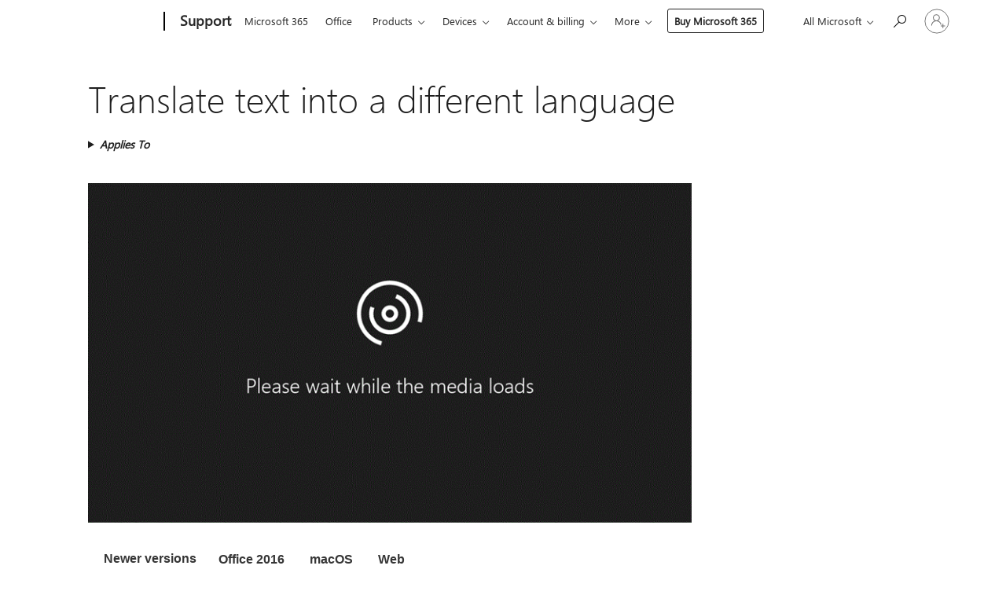

--- FILE ---
content_type: text/html; charset=utf-8
request_url: https://support.microsoft.com/en-us/office/translate-text-into-a-different-language-287380e4-a56c-48a1-9977-f2dca89ce93f?ui=en-us&rs=en-us&ad=us
body_size: 234100
content:

<!DOCTYPE html>
<html lang="en-US" dir="ltr">
<head>
	<meta charset="utf-8" />
	<meta name="viewport" content="width=device-width, initial-scale=1.0" />
	<title>Translate text into a different language - Microsoft Support</title>
	
	
		<link rel="canonical" href="https://support.microsoft.com/en-us/office/translate-text-into-a-different-language-287380e4-a56c-48a1-9977-f2dca89ce93f" />

			<link rel="alternate" hreflang="ar-SA" href="https://support.microsoft.com/ar-sa/office/%D8%AA%D8%B1%D8%AC%D9%85%D8%A9-%D8%A7%D9%84%D9%86%D8%B5-%D8%A5%D9%84%D9%89-%D9%84%D8%BA%D8%A9-%D9%85%D8%AE%D8%AA%D9%84%D9%81%D8%A9-287380e4-a56c-48a1-9977-f2dca89ce93f" />
			<link rel="alternate" hreflang="bg-BG" href="https://support.microsoft.com/bg-bg/office/%D0%BF%D1%80%D0%B5%D0%B2%D0%B5%D0%B6%D0%B4%D0%B0%D0%BD%D0%B5-%D0%BD%D0%B0-%D1%82%D0%B5%D0%BA%D1%81%D1%82-%D0%BD%D0%B0-%D0%B4%D1%80%D1%83%D0%B3-%D0%B5%D0%B7%D0%B8%D0%BA-287380e4-a56c-48a1-9977-f2dca89ce93f" />
			<link rel="alternate" hreflang="cs-CZ" href="https://support.microsoft.com/cs-cz/office/p%C5%99elo%C5%BEen%C3%AD-textu-do-jin%C3%A9ho-jazyka-287380e4-a56c-48a1-9977-f2dca89ce93f" />
			<link rel="alternate" hreflang="da-DK" href="https://support.microsoft.com/da-dk/office/overs%C3%A6t-tekst-til-et-andet-sprog-287380e4-a56c-48a1-9977-f2dca89ce93f" />
			<link rel="alternate" hreflang="de-DE" href="https://support.microsoft.com/de-de/office/%C3%BCbersetzen-von-text-in-eine-andere-sprache-287380e4-a56c-48a1-9977-f2dca89ce93f" />
			<link rel="alternate" hreflang="el-GR" href="https://support.microsoft.com/el-gr/office/%CE%BC%CE%B5%CF%84%CE%AC%CF%86%CF%81%CE%B1%CF%83%CE%B7-%CE%BA%CE%B5%CE%B9%CE%BC%CE%AD%CE%BD%CE%BF%CF%85-%CF%83%CE%B5-%CE%AC%CE%BB%CE%BB%CE%B7-%CE%B3%CE%BB%CF%8E%CF%83%CF%83%CE%B1-287380e4-a56c-48a1-9977-f2dca89ce93f" />
			<link rel="alternate" hreflang="en-AU" href="https://support.microsoft.com/en-au/office/translate-text-into-a-different-language-287380e4-a56c-48a1-9977-f2dca89ce93f" />
			<link rel="alternate" hreflang="en-GB" href="https://support.microsoft.com/en-gb/office/translate-text-into-a-different-language-287380e4-a56c-48a1-9977-f2dca89ce93f" />
			<link rel="alternate" hreflang="en-US" href="https://support.microsoft.com/en-us/office/translate-text-into-a-different-language-287380e4-a56c-48a1-9977-f2dca89ce93f" />
			<link rel="alternate" hreflang="es-ES" href="https://support.microsoft.com/es-es/office/traducir-texto-a-otro-idioma-287380e4-a56c-48a1-9977-f2dca89ce93f" />
			<link rel="alternate" hreflang="et-EE" href="https://support.microsoft.com/et-ee/office/teksti-t%C3%B5lkimine-teise-keelde-287380e4-a56c-48a1-9977-f2dca89ce93f" />
			<link rel="alternate" hreflang="fi-FI" href="https://support.microsoft.com/fi-fi/office/tekstin-k%C3%A4%C3%A4nt%C3%A4minen-toiselle-kielelle-287380e4-a56c-48a1-9977-f2dca89ce93f" />
			<link rel="alternate" hreflang="fr-FR" href="https://support.microsoft.com/fr-fr/office/traduire-du-texte-en-une-autre-langue-287380e4-a56c-48a1-9977-f2dca89ce93f" />
			<link rel="alternate" hreflang="he-IL" href="https://support.microsoft.com/he-il/office/%D7%AA%D7%A8%D7%92%D7%95%D7%9D-%D7%98%D7%A7%D7%A1%D7%98-%D7%9C%D7%A9%D7%A4%D7%94-%D7%90%D7%97%D7%A8%D7%AA-287380e4-a56c-48a1-9977-f2dca89ce93f" />
			<link rel="alternate" hreflang="hr-HR" href="https://support.microsoft.com/hr-hr/office/prijevod-teksta-na-drugi-jezik-287380e4-a56c-48a1-9977-f2dca89ce93f" />
			<link rel="alternate" hreflang="hu-HU" href="https://support.microsoft.com/hu-hu/office/sz%C3%B6veg-ford%C3%ADt%C3%A1sra-m%C3%A1s-nyelvre-287380e4-a56c-48a1-9977-f2dca89ce93f" />
			<link rel="alternate" hreflang="id-ID" href="https://support.microsoft.com/id-id/office/menerjemahkan-teks-ke-bahasa-lain-287380e4-a56c-48a1-9977-f2dca89ce93f" />
			<link rel="alternate" hreflang="it-IT" href="https://support.microsoft.com/it-it/office/tradurre-il-testo-in-una-lingua-diversa-287380e4-a56c-48a1-9977-f2dca89ce93f" />
			<link rel="alternate" hreflang="ja-JP" href="https://support.microsoft.com/ja-jp/office/%E5%88%A5%E3%81%AE%E8%A8%80%E8%AA%9E%E3%81%AB%E3%83%86%E3%82%AD%E3%82%B9%E3%83%88%E3%82%92%E7%BF%BB%E8%A8%B3%E3%81%99%E3%82%8B-287380e4-a56c-48a1-9977-f2dca89ce93f" />
			<link rel="alternate" hreflang="ko-KR" href="https://support.microsoft.com/ko-kr/office/%EB%8B%A4%EB%A5%B8-%EC%96%B8%EC%96%B4%EB%A1%9C-%ED%85%8D%EC%8A%A4%ED%8A%B8-%EB%B2%88%EC%97%AD-287380e4-a56c-48a1-9977-f2dca89ce93f" />
			<link rel="alternate" hreflang="lt-LT" href="https://support.microsoft.com/lt-lt/office/teksto-vertimas-%C4%AF-kit%C4%85-kalb%C4%85-287380e4-a56c-48a1-9977-f2dca89ce93f" />
			<link rel="alternate" hreflang="lv-LV" href="https://support.microsoft.com/lv-lv/office/teksta-tulko%C5%A1ana-cit%C4%81-valod%C4%81-287380e4-a56c-48a1-9977-f2dca89ce93f" />
			<link rel="alternate" hreflang="nb-NO" href="https://support.microsoft.com/nb-no/office/oversette-tekst-til-et-annet-spr%C3%A5k-287380e4-a56c-48a1-9977-f2dca89ce93f" />
			<link rel="alternate" hreflang="nl-NL" href="https://support.microsoft.com/nl-nl/office/tekst-in-een-andere-taal-vertalen-287380e4-a56c-48a1-9977-f2dca89ce93f" />
			<link rel="alternate" hreflang="pl-PL" href="https://support.microsoft.com/pl-pl/office/t%C5%82umaczenie-tekstu-w-innym-j%C4%99zyku-287380e4-a56c-48a1-9977-f2dca89ce93f" />
			<link rel="alternate" hreflang="pt-BR" href="https://support.microsoft.com/pt-br/office/traduzir-texto-em-um-idioma-diferente-287380e4-a56c-48a1-9977-f2dca89ce93f" />
			<link rel="alternate" hreflang="pt-PT" href="https://support.microsoft.com/pt-pt/office/traduzir-texto-num-idioma-diferente-287380e4-a56c-48a1-9977-f2dca89ce93f" />
			<link rel="alternate" hreflang="ro-RO" href="https://support.microsoft.com/ro-ro/office/traducerea-de-text-%C3%AEntr-o-alt%C4%83-limb%C4%83-287380e4-a56c-48a1-9977-f2dca89ce93f" />
			<link rel="alternate" hreflang="ru-RU" href="https://support.microsoft.com/ru-ru/office/%D0%BF%D0%B5%D1%80%D0%B5%D0%B2%D0%BE%D0%B4-%D1%82%D0%B5%D0%BA%D1%81%D1%82%D0%B0-%D0%BD%D0%B0-%D0%B4%D1%80%D1%83%D0%B3%D0%BE%D0%B9-%D1%8F%D0%B7%D1%8B%D0%BA-287380e4-a56c-48a1-9977-f2dca89ce93f" />
			<link rel="alternate" hreflang="sk-SK" href="https://support.microsoft.com/sk-sk/office/preklad-textu-do-in%C3%A9ho-jazyka-287380e4-a56c-48a1-9977-f2dca89ce93f" />
			<link rel="alternate" hreflang="sl-SI" href="https://support.microsoft.com/sl-si/office/prevajanje-besedila-v-drug-jezik-287380e4-a56c-48a1-9977-f2dca89ce93f" />
			<link rel="alternate" hreflang="sr-Latn-RS" href="https://support.microsoft.com/sr-latn-rs/office/prevod-teksta-na-drugi-jezik-287380e4-a56c-48a1-9977-f2dca89ce93f" />
			<link rel="alternate" hreflang="sv-SE" href="https://support.microsoft.com/sv-se/office/%C3%B6vers%C3%A4tta-text-till-ett-annat-spr%C3%A5k-287380e4-a56c-48a1-9977-f2dca89ce93f" />
			<link rel="alternate" hreflang="th-TH" href="https://support.microsoft.com/th-th/office/%E0%B9%81%E0%B8%9B%E0%B8%A5%E0%B8%82%E0%B9%89%E0%B8%AD%E0%B8%84%E0%B8%A7%E0%B8%B2%E0%B8%A1%E0%B9%80%E0%B8%9B%E0%B9%87%E0%B8%99%E0%B8%A0%E0%B8%B2%E0%B8%A9%E0%B8%B2%E0%B8%AD%E0%B8%B7%E0%B9%88%E0%B8%99-287380e4-a56c-48a1-9977-f2dca89ce93f" />
			<link rel="alternate" hreflang="tr-TR" href="https://support.microsoft.com/tr-tr/office/metni-farkl%C4%B1-bir-dile-%C3%A7evirme-287380e4-a56c-48a1-9977-f2dca89ce93f" />
			<link rel="alternate" hreflang="uk-UA" href="https://support.microsoft.com/uk-ua/office/%D0%BF%D0%B5%D1%80%D0%B5%D0%BA%D0%BB%D0%B0%D0%B4-%D1%82%D0%B5%D0%BA%D1%81%D1%82%D1%83-%D1%96%D0%BD%D1%88%D0%BE%D1%8E-%D0%BC%D0%BE%D0%B2%D0%BE%D1%8E-287380e4-a56c-48a1-9977-f2dca89ce93f" />
			<link rel="alternate" hreflang="vi-VN" href="https://support.microsoft.com/vi-vn/office/d%E1%BB%8Bch-v%C4%83n-b%E1%BA%A3n-sang-ng%C3%B4n-ng%E1%BB%AF-kh%C3%A1c-287380e4-a56c-48a1-9977-f2dca89ce93f" />
			<link rel="alternate" hreflang="zh-CN" href="https://support.microsoft.com/zh-cn/office/%E5%B0%86%E6%96%87%E5%AD%97%E7%BF%BB%E8%AF%91%E4%B8%BA%E4%B8%8D%E5%90%8C%E8%AF%AD%E8%A8%80-287380e4-a56c-48a1-9977-f2dca89ce93f" />
			<link rel="alternate" hreflang="zh-HK" href="https://support.microsoft.com/zh-hk/office/%E5%B0%87%E6%96%87%E5%AD%97%E7%BF%BB%E8%AD%AF%E6%88%90%E4%B8%8D%E5%90%8C%E7%9A%84%E8%AA%9E%E8%A8%80-287380e4-a56c-48a1-9977-f2dca89ce93f" />
			<link rel="alternate" hreflang="zh-TW" href="https://support.microsoft.com/zh-tw/office/%E5%B0%87%E6%96%87%E5%AD%97%E7%BF%BB%E8%AD%AF%E6%88%90%E4%B8%8D%E5%90%8C%E7%9A%84%E8%AA%9E%E8%A8%80-287380e4-a56c-48a1-9977-f2dca89ce93f" />
	<meta name="awa-articleGuid" content="287380e4-a56c-48a1-9977-f2dca89ce93f" />
	
	<meta name="description" content="Translate all or part of your document into another language." />
	<meta name="firstPublishedDate" content="2014-05-20" />
	<meta name="lastPublishedDate" content="2026-01-13" />
	<meta name="commitId" content="2cc83ea93f0ce05442c0f8df03eae802791c7542" />
	<meta name="schemaName" content="HELP ARTICLE" />
	<meta name="awa-schemaName" content="HELP ARTICLE" />

	<meta name="search.applicationSuite" content="Excel,OneNote,PowerPoint,Publisher,Visio,Word,Word,OneNote" />
	<meta name="search.appverid" content="ZXL160,ZXL190,ZXL900,MXL900,ZSC160,ZPP160,ZPP190,ZPP900,MPP900,ZPB160,ZPB190,ZPB900,VPS900,ZVO160,ZVO190,VOS160,VOS190,ZWD160,ZWD190,ZWD900,MWD900,WAW150,ZXL210,MXL210,ZSC210,ZSC900,ZPP210,MPP210,ZPB210,ZVO210,VOS210,ZWD210,MWD210,MXL240,ZXL240,ZSC240,ZPP240,MPP240,MWD240" />
	<meta name="search.audienceType" content="End User" />
	<meta name="search.contenttype" content="How To" />
	<meta name="search.contextid" content="104787,115888,182135,192334" />
	<meta name="search.description" content="Translate all or part of your document into another language." />
	<meta name="search.IsOfficeDoc" content="true" />
	<meta name="search.OCMSasset" content="VA101437465" />
	
	
	
	
	<meta name="search.sku" content="Excel,OneNote,PowerPoint,Publisher,Word,Word Online,OneNote" />
	<meta name="search.skuid" content="ZXL160,ZSC160,ZPP160,ZPB160,ZWD160,WAW150,ZSC900" />
	<meta name="search.softwareVersion" content="16,19,90,90,16,16,19,90,90,16,19,90,90,16,19,16,19,16,19,90,90,15,21,21,21,90,21,21,21,21,21,21,21,24,24,24,24,24,24" />
	<meta name="search.mkt" content="en-US" />

	
	
	<meta name="ms.lang" content="en" />
	<meta name="ms.loc" content="US" />
	<meta name="ms.ocpub.assetID" content="287380e4-a56c-48a1-9977-f2dca89ce93f" />

	
	<meta name="awa-isContactUsAllowed" content="false" />
	<meta name="awa-asst" content="287380e4-a56c-48a1-9977-f2dca89ce93f" />
	<meta name="awa-pageType" content="Article" />
	



	


<meta name="awa-env" content="Production" />
<meta name="awa-market" content="en-US" />
<meta name="awa-contentlang" content="en" />
<meta name="awa-userFlightingId" content="df8a49f4-1571-4240-a727-2fd57e227c0b" />
<meta name="awa-expid" content="P-R-1753027-1-1;P-R-1087983-1-1;P-E-1693585-C1-3;P-E-1661482-2-3;P-E-1660511-2-3;P-E-1656596-2-5;P-E-1551018-2-8;P-E-1585233-2-3;P-E-1570667-2-4;P-E-1560750-C1-7;P-E-1554013-2-6;P-E-1536917-C1-5;P-E-1526785-C1-5;P-E-1260007-C1-3;P-E-1247614-C1-8;P-E-1046152-C1-3;P-R-1545158-1-4;P-R-1426254-2-6;P-R-1392118-1-2;P-R-1245128-2-4;P-R-1235984-2-3;P-R-1211158-1-4;P-R-1150391-2-8;P-R-1150395-2-8;P-R-1150399-2-8;P-R-1150396-2-8;P-R-1150394-2-8;P-R-1150390-2-8;P-R-1150386-2-8;P-R-1146801-1-11;P-R-1141562-1-2;P-R-1141283-2-9;P-R-1136354-4-8;P-R-1119659-1-16;P-R-1119437-1-17;P-R-1116805-2-18;P-R-1116803-2-20;P-R-1114100-1-2;P-R-1100996-2-14;P-R-1096341-2-6;P-R-1089468-1-2;P-R-1085248-1-2;P-R-1072011-6-8;P-R-1033854-4-6;P-R-1029969-4-4;P-R-1020735-1-10;P-R-1018544-4-7;P-R-1009708-2-9;P-R-1005895-2-11;P-R-116475-1-23;P-R-113175-4-7;P-R-113174-1-2;P-R-110379-1-7;P-R-107838-1-7;P-R-106524-1-3;P-R-103787-2-5;P-R-101783-1-2;P-R-97577-1-5;P-R-97457-1-10;P-R-94390-1-2;P-R-94360-10-25;P-R-94063-1-1;P-R-93416-1-3;P-R-90963-2-2;P-R-85265-4-8;P-R-73296-2-15" />
<meta name="awa-irisId" />
<meta name="awa-origindatacenter" content="Central US" />
<meta name="awa-variationid" content="ECS" />
<meta name="awa-prdct" content="office.com" />
<meta name="awa-stv" content="3.0.0-062faf87e94f17a5abf47aaf3daa0b67e6311923&#x2B;062faf87e94f17a5abf47aaf3daa0b67e6311923" />


 
	<meta name="awa-title" content="Translate text into a different language - Microsoft Support" />
	
	<meta name="awa-selfHelpExp" content="railbanner_m365" />
	<meta name="awa-dataBoundary" content="WW" />

	<link rel="stylesheet" href="/css/fonts/site-fonts.css?v=XWcxZPSEmN3tnHWAVMOFsAlPJq7aug49fUGb8saTNjw" />
	<link rel="stylesheet" href="/css/glyphs/glyphs.css?v=VOnvhT441Pay0WAKH5gdcXXigXpiuNbaQcI9DgXyoDE" />

	

    <link rel="dns-prefetch" href="https://aadcdn.msftauth.net" />
    <link rel="preconnect" href="https://aadcdn.msftauth.net" crossorigin=&quot;anonymous&quot; />
    <link rel="dns-prefetch" href="https://browser.events.data.microsoft.com" />
    <link rel="preconnect" href="https://browser.events.data.microsoft.com" crossorigin=&quot;anonymous&quot; />
    <link rel="dns-prefetch" href="https://c.s-microsoft.com" />
    <link rel="preconnect" href="https://c.s-microsoft.com" crossorigin=&quot;anonymous&quot; />
    <link rel="dns-prefetch" href="https://img-prod-cms-rt-microsoft-com.akamaized.net" />
    <link rel="preconnect" href="https://img-prod-cms-rt-microsoft-com.akamaized.net" crossorigin=&quot;anonymous&quot; />
    <link rel="dns-prefetch" href="https://js.monitor.azure.com" />
    <link rel="preconnect" href="https://js.monitor.azure.com" crossorigin=&quot;anonymous&quot; />
    <link rel="dns-prefetch" href="https://logincdn.msauth.net" />
    <link rel="preconnect" href="https://logincdn.msauth.net" crossorigin=&quot;anonymous&quot; />
    <link rel="dns-prefetch" href="https://mem.gfx.ms" />
    <link rel="preconnect" href="https://mem.gfx.ms" crossorigin=&quot;anonymous&quot; />
    <link rel="dns-prefetch" href="https://www.microsoft.com" />
    <link rel="preconnect" href="https://www.microsoft.com" crossorigin=&quot;anonymous&quot; />


	<link rel="stylesheet" href="/css/Article/article.css?v=0L89BVeP4I_vlf3G71MrPYAXM1CtRPw6ZcJwIduUvCA" />
	
	<link rel="stylesheet" href="/css/SearchBox/search-box.css?v=bybwzGBajHicVXspVs540UfV0swW0vCbOmBjBryj9N4" />
	<link rel="stylesheet" href="/css/sitewide/articleCss-overwrite.css?v=D0lQRoIlvFHSQBRTb-gAQ5KkFe8B8NuSoliBjnT5xZ4" />
	
	
	<link rel="stylesheet" href="/css/MeControlCallout/teaching-callout.css?v=690pjf05o15fVEafEpUwgaF8vqVfOkp5wP1Jl9gE99U" />
	
	<noscript>
		<link rel="stylesheet" href="/css/Article/article.noscript.css?v=88-vV8vIkcKpimEKjULkqpt8CxdXf5avAeGxsHgVOO0" />
	</noscript>

	<link rel="stylesheet" href="/css/promotionbanner/promotion-banner.css?v=cAmflE3c6Gw7niTOiMPEie9MY87yDE2mSl3DO7_jZRI" media="none" onload="this.media=&#x27;all&#x27;" /><noscript><link href="/css/promotionbanner/promotion-banner.css?v=cAmflE3c6Gw7niTOiMPEie9MY87yDE2mSl3DO7_jZRI" rel="stylesheet"></noscript>
	
	<link rel="stylesheet" href="/css/ArticleSupportBridge/article-support-bridge.css?v=R_P0TJvD9HoRHQBEdvBR1WhNn7dSbvOYWmVA9taxbpM" media="none" onload="this.media=&#x27;all&#x27;" /><noscript><link href="/css/ArticleSupportBridge/article-support-bridge.css?v=R_P0TJvD9HoRHQBEdvBR1WhNn7dSbvOYWmVA9taxbpM" rel="stylesheet"></noscript>
	<link rel="stylesheet" href="/css/StickyFeedback/sticky-feedback.css?v=cMfNdAUue7NxZUj3dIt_v5DIuzmw9ohJW109iXQpWnI" media="none" onload="this.media=&#x27;all&#x27;" /><noscript><link href="/css/StickyFeedback/sticky-feedback.css?v=cMfNdAUue7NxZUj3dIt_v5DIuzmw9ohJW109iXQpWnI" rel="stylesheet"></noscript>
	<link rel="stylesheet" href="/css/feedback/feedback.css?v=Rkcw_yfLWOMtOcWOljMOiZgymMcrG0GDpo4Lf-TUzPo" media="none" onload="this.media=&#x27;all&#x27;" /><noscript><link href="/css/feedback/feedback.css?v=Rkcw_yfLWOMtOcWOljMOiZgymMcrG0GDpo4Lf-TUzPo" rel="stylesheet"></noscript>
	
	

	<link rel="apple-touch-icon" sizes="180x180" href="/apple-touch-icon.png">
<link rel="icon" type="image/png" sizes="32x32" href="/favicon-32x32.png">
<link rel="icon" type="image/png" sizes="16x16" href="/favicon-16x16.png">


	
        <link rel="stylesheet" href="https://www.microsoft.com/onerfstatics/marketingsites-eus-prod/west-european/shell/_scrf/css/themes=default.device=uplevel_web_pc/63-57d110/c9-be0100/a6-e969ef/43-9f2e7c/82-8b5456/a0-5d3913/4f-460e79/ae-f1ac0c?ver=2.0&amp;_cf=02242021_3231" type="text/css" media="all" />
    

	
	
	<script type="text/javascript">
		var OOGlobal = {
			BaseDomain: location.protocol + "//" + location.host,
			Culture: "en-US",
			Language: "en",
			LCID: "1033",
			IsAuthenticated: "False",
			WebAppUrl: "https://office.com/start",
			GUID: "287380e4-a56c-48a1-9977-f2dca89ce93f",
			Platform: navigator.platform,
			MixOembedUrl: "https://mix.office.com/oembed/",
			MixWatchUrl: "https://mix.office.com/watch/"
		};
	</script>

	
		


<script type="text/javascript">
	(function () {
		var creativeReady = false;
		var isSilentSignInComplete = false;
		var authInfo = {
			authType: "None",
			puid: "",
			tenantId: "",
			isAdult: true
			};

		var renderPromotion = function (dataBoundary) {
			if (creativeReady && isSilentSignInComplete) {
				window.UcsCreative.renderTemplate({
					partnerId: "7bb7e07d-3e57-4ee3-b78f-26a4292b841a",
					shouldSetUcsMuid: true,
					dataBoundary: dataBoundary,
					attributes: {
						placement: "88000534",
						locale: "en-us",
						country: "us",
						scs_ecsFlightId: "P-R-1753027-1;P-R-1087983-1;P-E-1693585-C1;P-E-1661482-2;P-E-1660511-2;P-E-1656596-2;P-E-1551018-2;P-E-1585233-2;P-E-1570667-2;P-E-1560750-C1;P-E-1554013-2;P-E-1536917-C1;P-E-1526785-C1;P-E-1260007-C1;P-E-1247614-C1;P-E-1046152-C1;P-R-1545158-1;P-R-1426254-2;P-R-1392118-1;P-R-1245128-2;P-R-1235984-2;P-R-1211158-1;P-R-1150391-2;P-R-1150395-2;P-R-1150399-2;P-R-1150396-2;P-R-1150394-2;P-R-1150390-2;P-R-1150386-2;P-R-1146801-1;P-R-1141562-1;P-R-1141283-2;P-R-1136354-4;P-R-1119659-1;P-R-1119437-1;P-R-1116805-2;P-R-1116803-2;P-R-1114100-1;P-R-1100996-2;P-R-1096341-2;P-R-1089468-1;P-R-1085248-1;P-R-1072011-6;P-R-1033854-4;P-R-1029969-4;P-R-1020735-1;P-R-1018544-4;P-R-1009708-2;P-R-1005895-2;P-R-116475-1;P-R-113175-4;P-R-113174-1;P-R-110379-1;P-R-107838-1;P-R-106524-1;P-R-103787-2;P-R-101783-1;P-R-97577-1;P-R-97457-1;P-R-94390-1;P-R-94360-10;P-R-94063-1;P-R-93416-1;P-R-90963-2;P-R-85265-4;P-R-73296-2",
						SCS_promotionCategory: "uhfbuybutton;railbanner_m365",
						articleType: "railbanner_m365",
						operatingSystem: "Mac",
						authType: authInfo.authType,
						PUID: authInfo.puid,
						TenantId: authInfo.tenantId,
                        TOPT: "",
                        AdditionalBannerId: "ucsRailInlineContainer",
					}
				});
			}
		};

		window.document.addEventListener('ucsCreativeRendered', function () {
			if (typeof window.initPromotionLogger !== 'undefined') {
				window.initPromotionLogger();
			}
		});

		window.document.addEventListener('ucsCreativeReady', function () {
			creativeReady = true;
			renderPromotion("WW");
		});

		if (!isSilentSignInComplete) {
			window.document.addEventListener('silentSignInComplete', function (event) {
				if (event.detail && event.detail.puid) {
					authInfo.isAdult = event.detail.isAdult;
					authInfo.authType = event.detail.authType;
					authInfo.puid = event.detail.puid;
					authInfo.tenantId = event.detail.account.tenantId;
				}

				isSilentSignInComplete = true;
				renderPromotion(event.detail.dataBoundary);
			});
		}
	})();
</script>

<script type="text/javascript" defer src="/lib/ucs/dist/ucsCreativeService.js?v=RNwXI4r6IRH1mrd2dPPGZEYOQnUcs8HAddnyceXlw88"></script>
	

	<script>
		if (window.location.search) {
			var params = new URLSearchParams(window.location.search);
			if (params.has('action') && params.get('action') === 'download'){
				params.delete('action');
			}

			history.replaceState({}, '', window.location.pathname + (params.toString() ? '?' + params.toString() : ''));
		}
	</script>


</head>
<body class="supCont ocArticle">
	<div id="ocBodyWrapper">
		

		<div class="ucsUhfContainer"></div>

		
            <div id="headerArea" class="uhf"  data-m='{"cN":"headerArea","cT":"Area_coreuiArea","id":"a1Body","sN":1,"aN":"Body"}'>
                <div id="headerRegion"      data-region-key="headerregion" data-m='{"cN":"headerRegion","cT":"Region_coreui-region","id":"r1a1","sN":1,"aN":"a1"}' >

    <div  id="headerUniversalHeader" data-m='{"cN":"headerUniversalHeader","cT":"Module_coreui-universalheader","id":"m1r1a1","sN":1,"aN":"r1a1"}'  data-module-id="Category|headerRegion|coreui-region|headerUniversalHeader|coreui-universalheader">
        






        <a id="uhfSkipToMain" class="m-skip-to-main" href="javascript:void(0)" data-href="#supArticleContent" tabindex="0" data-m='{"cN":"Skip to content_nonnav","id":"nn1m1r1a1","sN":1,"aN":"m1r1a1"}'>Skip to main content</a>


<header class="c-uhfh context-uhf no-js c-sgl-stck c-category-header " itemscope="itemscope" data-header-footprint="/SMCConvergence/ContextualHeader-Microsoft365, fromService: True"   data-magict="true"   itemtype="http://schema.org/Organization">
    <div class="theme-light js-global-head f-closed  global-head-cont" data-m='{"cN":"Universal Header_cont","cT":"Container","id":"c2m1r1a1","sN":2,"aN":"m1r1a1"}'>
        <div class="c-uhfh-gcontainer-st">
            <button type="button" class="c-action-trigger c-glyph glyph-global-nav-button" aria-label="All Microsoft expand to see list of Microsoft products and services" initialState-label="All Microsoft expand to see list of Microsoft products and services" toggleState-label="Close All Microsoft list" aria-expanded="false" data-m='{"cN":"Mobile menu button_nonnav","id":"nn1c2m1r1a1","sN":1,"aN":"c2m1r1a1"}'></button>
            <button type="button" class="c-action-trigger c-glyph glyph-arrow-htmllegacy c-close-search" aria-label="Close search" aria-expanded="false" data-m='{"cN":"Close Search_nonnav","id":"nn2c2m1r1a1","sN":2,"aN":"c2m1r1a1"}'></button>
                    <a id="uhfLogo" class="c-logo c-sgl-stk-uhfLogo" itemprop="url" href="https://www.microsoft.com" aria-label="Microsoft" data-m='{"cN":"GlobalNav_Logo_cont","cT":"Container","id":"c3c2m1r1a1","sN":3,"aN":"c2m1r1a1"}'>
                        <img alt="" itemprop="logo" class="c-image" src="https://uhf.microsoft.com/images/microsoft/RE1Mu3b.png" role="presentation" aria-hidden="true" />
                        <span itemprop="name" role="presentation" aria-hidden="true">Microsoft</span>
                    </a>
            <div class="f-mobile-title">
                <button type="button" class="c-action-trigger c-glyph glyph-chevron-left" aria-label="See more menu options" data-m='{"cN":"Mobile back button_nonnav","id":"nn4c2m1r1a1","sN":4,"aN":"c2m1r1a1"}'></button>
                <span data-global-title="Microsoft home" class="js-mobile-title">Support</span>
                <button type="button" class="c-action-trigger c-glyph glyph-chevron-right" aria-label="See more menu options" data-m='{"cN":"Mobile forward button_nonnav","id":"nn5c2m1r1a1","sN":5,"aN":"c2m1r1a1"}'></button>
            </div>
                    <div class="c-show-pipe x-hidden-vp-mobile-st">
                        <a id="uhfCatLogo" class="c-logo c-cat-logo" href="https://support.microsoft.com/en-us" aria-label="Support" itemprop="url" data-m='{"cN":"CatNav_Support_nav","id":"n6c2m1r1a1","sN":6,"aN":"c2m1r1a1"}'>
                                <span>Support</span>
                        </a>
                    </div>
                <div class="cat-logo-button-cont x-hidden">
                        <button type="button" id="uhfCatLogoButton" class="c-cat-logo-button x-hidden" aria-expanded="false" aria-label="Support" data-m='{"cN":"Support_nonnav","id":"nn7c2m1r1a1","sN":7,"aN":"c2m1r1a1"}'>
                            Support
                        </button>
                </div>



                    <nav id="uhf-g-nav" aria-label="Contextual menu" class="c-uhfh-gnav" data-m='{"cN":"Category nav_cont","cT":"Container","id":"c8c2m1r1a1","sN":8,"aN":"c2m1r1a1"}'>
            <ul class="js-paddle-items">
                    <li class="single-link js-nav-menu x-hidden-none-mobile-vp uhf-menu-item">
                        <a class="c-uhf-nav-link" href="https://support.microsoft.com/en-us" data-m='{"cN":"CatNav_Home_nav","id":"n1c8c2m1r1a1","sN":1,"aN":"c8c2m1r1a1"}' > Home </a>
                    </li>
                                        <li class="single-link js-nav-menu uhf-menu-item">
                            <a id="c-shellmenu_0" class="c-uhf-nav-link" href="https://www.microsoft.com/microsoft-365?ocid=cmmttvzgpuy" data-m='{"id":"n2c8c2m1r1a1","sN":2,"aN":"c8c2m1r1a1"}'>Microsoft 365</a>
                        </li>
                        <li class="single-link js-nav-menu uhf-menu-item">
                            <a id="c-shellmenu_1" class="c-uhf-nav-link" href="https://www.microsoft.com/microsoft-365/microsoft-office?ocid=cmml7tr0rib" data-m='{"id":"n3c8c2m1r1a1","sN":3,"aN":"c8c2m1r1a1"}'>Office</a>
                        </li>
                        <li class="nested-menu uhf-menu-item">
                            <div class="c-uhf-menu js-nav-menu">
                                <button type="button" id="c-shellmenu_2"  aria-expanded="false" data-m='{"id":"nn4c8c2m1r1a1","sN":4,"aN":"c8c2m1r1a1"}'>Products</button>

                                <ul class="" data-class-idn="" aria-hidden="true" data-m='{"cT":"Container","id":"c5c8c2m1r1a1","sN":5,"aN":"c8c2m1r1a1"}'>
        <li class="js-nav-menu single-link" data-m='{"cT":"Container","id":"c1c5c8c2m1r1a1","sN":1,"aN":"c5c8c2m1r1a1"}'>
            <a id="c-shellmenu_3" class="js-subm-uhf-nav-link" href="https://support.microsoft.com/en-us/microsoft-365" data-m='{"id":"n1c1c5c8c2m1r1a1","sN":1,"aN":"c1c5c8c2m1r1a1"}'>Microsoft 365</a>
            
        </li>
        <li class="js-nav-menu single-link" data-m='{"cT":"Container","id":"c2c5c8c2m1r1a1","sN":2,"aN":"c5c8c2m1r1a1"}'>
            <a id="c-shellmenu_4" class="js-subm-uhf-nav-link" href="https://support.microsoft.com/en-us/outlook" data-m='{"id":"n1c2c5c8c2m1r1a1","sN":1,"aN":"c2c5c8c2m1r1a1"}'>Outlook</a>
            
        </li>
        <li class="js-nav-menu single-link" data-m='{"cT":"Container","id":"c3c5c8c2m1r1a1","sN":3,"aN":"c5c8c2m1r1a1"}'>
            <a id="c-shellmenu_5" class="js-subm-uhf-nav-link" href="https://support.microsoft.com/en-us/teams" data-m='{"id":"n1c3c5c8c2m1r1a1","sN":1,"aN":"c3c5c8c2m1r1a1"}'>Microsoft Teams</a>
            
        </li>
        <li class="js-nav-menu single-link" data-m='{"cT":"Container","id":"c4c5c8c2m1r1a1","sN":4,"aN":"c5c8c2m1r1a1"}'>
            <a id="c-shellmenu_6" class="js-subm-uhf-nav-link" href="https://support.microsoft.com/en-us/onedrive" data-m='{"id":"n1c4c5c8c2m1r1a1","sN":1,"aN":"c4c5c8c2m1r1a1"}'>OneDrive</a>
            
        </li>
        <li class="js-nav-menu single-link" data-m='{"cT":"Container","id":"c5c5c8c2m1r1a1","sN":5,"aN":"c5c8c2m1r1a1"}'>
            <a id="c-shellmenu_7" class="js-subm-uhf-nav-link" href="https://support.microsoft.com/en-us/microsoft-copilot" data-m='{"id":"n1c5c5c8c2m1r1a1","sN":1,"aN":"c5c5c8c2m1r1a1"}'>Microsoft Copilot</a>
            
        </li>
        <li class="js-nav-menu single-link" data-m='{"cT":"Container","id":"c6c5c8c2m1r1a1","sN":6,"aN":"c5c8c2m1r1a1"}'>
            <a id="c-shellmenu_8" class="js-subm-uhf-nav-link" href="https://support.microsoft.com/en-us/onenote" data-m='{"id":"n1c6c5c8c2m1r1a1","sN":1,"aN":"c6c5c8c2m1r1a1"}'>OneNote</a>
            
        </li>
        <li class="js-nav-menu single-link" data-m='{"cT":"Container","id":"c7c5c8c2m1r1a1","sN":7,"aN":"c5c8c2m1r1a1"}'>
            <a id="c-shellmenu_9" class="js-subm-uhf-nav-link" href="https://support.microsoft.com/en-us/windows" data-m='{"id":"n1c7c5c8c2m1r1a1","sN":1,"aN":"c7c5c8c2m1r1a1"}'>Windows</a>
            
        </li>
        <li class="js-nav-menu single-link" data-m='{"cT":"Container","id":"c8c5c8c2m1r1a1","sN":8,"aN":"c5c8c2m1r1a1"}'>
            <a id="c-shellmenu_10" class="js-subm-uhf-nav-link" href="https://support.microsoft.com/en-us/all-products" data-m='{"id":"n1c8c5c8c2m1r1a1","sN":1,"aN":"c8c5c8c2m1r1a1"}'>more ...</a>
            
        </li>
                                                    
                                </ul>
                            </div>
                        </li>                        <li class="nested-menu uhf-menu-item">
                            <div class="c-uhf-menu js-nav-menu">
                                <button type="button" id="c-shellmenu_11"  aria-expanded="false" data-m='{"id":"nn6c8c2m1r1a1","sN":6,"aN":"c8c2m1r1a1"}'>Devices</button>

                                <ul class="" data-class-idn="" aria-hidden="true" data-m='{"cT":"Container","id":"c7c8c2m1r1a1","sN":7,"aN":"c8c2m1r1a1"}'>
        <li class="js-nav-menu single-link" data-m='{"cT":"Container","id":"c1c7c8c2m1r1a1","sN":1,"aN":"c7c8c2m1r1a1"}'>
            <a id="c-shellmenu_12" class="js-subm-uhf-nav-link" href="https://support.microsoft.com/en-us/surface" data-m='{"id":"n1c1c7c8c2m1r1a1","sN":1,"aN":"c1c7c8c2m1r1a1"}'>Surface</a>
            
        </li>
        <li class="js-nav-menu single-link" data-m='{"cT":"Container","id":"c2c7c8c2m1r1a1","sN":2,"aN":"c7c8c2m1r1a1"}'>
            <a id="c-shellmenu_13" class="js-subm-uhf-nav-link" href="https://support.microsoft.com/en-us/pc-accessories" data-m='{"id":"n1c2c7c8c2m1r1a1","sN":1,"aN":"c2c7c8c2m1r1a1"}'>PC Accessories</a>
            
        </li>
        <li class="js-nav-menu single-link" data-m='{"cT":"Container","id":"c3c7c8c2m1r1a1","sN":3,"aN":"c7c8c2m1r1a1"}'>
            <a id="c-shellmenu_14" class="js-subm-uhf-nav-link" href="https://support.xbox.com/" data-m='{"id":"n1c3c7c8c2m1r1a1","sN":1,"aN":"c3c7c8c2m1r1a1"}'>Xbox</a>
            
        </li>
        <li class="js-nav-menu single-link" data-m='{"cT":"Container","id":"c4c7c8c2m1r1a1","sN":4,"aN":"c7c8c2m1r1a1"}'>
            <a id="c-shellmenu_15" class="js-subm-uhf-nav-link" href="https://support.xbox.com/help/games-apps/my-games-apps/all-about-pc-gaming" data-m='{"id":"n1c4c7c8c2m1r1a1","sN":1,"aN":"c4c7c8c2m1r1a1"}'>PC Gaming</a>
            
        </li>
        <li class="js-nav-menu single-link" data-m='{"cT":"Container","id":"c5c7c8c2m1r1a1","sN":5,"aN":"c7c8c2m1r1a1"}'>
            <a id="c-shellmenu_16" class="js-subm-uhf-nav-link" href="https://docs.microsoft.com/hololens/" data-m='{"id":"n1c5c7c8c2m1r1a1","sN":1,"aN":"c5c7c8c2m1r1a1"}'>HoloLens</a>
            
        </li>
        <li class="js-nav-menu single-link" data-m='{"cT":"Container","id":"c6c7c8c2m1r1a1","sN":6,"aN":"c7c8c2m1r1a1"}'>
            <a id="c-shellmenu_17" class="js-subm-uhf-nav-link" href="https://learn.microsoft.com/surface-hub/" data-m='{"id":"n1c6c7c8c2m1r1a1","sN":1,"aN":"c6c7c8c2m1r1a1"}'>Surface Hub</a>
            
        </li>
        <li class="js-nav-menu single-link" data-m='{"cT":"Container","id":"c7c7c8c2m1r1a1","sN":7,"aN":"c7c8c2m1r1a1"}'>
            <a id="c-shellmenu_18" class="js-subm-uhf-nav-link" href="https://support.microsoft.com/en-us/warranty" data-m='{"id":"n1c7c7c8c2m1r1a1","sN":1,"aN":"c7c7c8c2m1r1a1"}'>Hardware warranties</a>
            
        </li>
                                                    
                                </ul>
                            </div>
                        </li>                        <li class="nested-menu uhf-menu-item">
                            <div class="c-uhf-menu js-nav-menu">
                                <button type="button" id="c-shellmenu_19"  aria-expanded="false" data-m='{"id":"nn8c8c2m1r1a1","sN":8,"aN":"c8c2m1r1a1"}'>Account &amp; billing</button>

                                <ul class="" data-class-idn="" aria-hidden="true" data-m='{"cT":"Container","id":"c9c8c2m1r1a1","sN":9,"aN":"c8c2m1r1a1"}'>
        <li class="js-nav-menu single-link" data-m='{"cT":"Container","id":"c1c9c8c2m1r1a1","sN":1,"aN":"c9c8c2m1r1a1"}'>
            <a id="c-shellmenu_20" class="js-subm-uhf-nav-link" href="https://support.microsoft.com/en-us/account" data-m='{"id":"n1c1c9c8c2m1r1a1","sN":1,"aN":"c1c9c8c2m1r1a1"}'>Account</a>
            
        </li>
        <li class="js-nav-menu single-link" data-m='{"cT":"Container","id":"c2c9c8c2m1r1a1","sN":2,"aN":"c9c8c2m1r1a1"}'>
            <a id="c-shellmenu_21" class="js-subm-uhf-nav-link" href="https://support.microsoft.com/en-us/microsoft-store-and-billing" data-m='{"id":"n1c2c9c8c2m1r1a1","sN":1,"aN":"c2c9c8c2m1r1a1"}'>Microsoft Store &amp; billing</a>
            
        </li>
                                                    
                                </ul>
                            </div>
                        </li>                        <li class="nested-menu uhf-menu-item">
                            <div class="c-uhf-menu js-nav-menu">
                                <button type="button" id="c-shellmenu_22"  aria-expanded="false" data-m='{"id":"nn10c8c2m1r1a1","sN":10,"aN":"c8c2m1r1a1"}'>Resources</button>

                                <ul class="" data-class-idn="" aria-hidden="true" data-m='{"cT":"Container","id":"c11c8c2m1r1a1","sN":11,"aN":"c8c2m1r1a1"}'>
        <li class="js-nav-menu single-link" data-m='{"cT":"Container","id":"c1c11c8c2m1r1a1","sN":1,"aN":"c11c8c2m1r1a1"}'>
            <a id="c-shellmenu_23" class="js-subm-uhf-nav-link" href="https://support.microsoft.com/en-us/office/4414eaaf-0478-48be-9c42-23adc4716658" data-m='{"id":"n1c1c11c8c2m1r1a1","sN":1,"aN":"c1c11c8c2m1r1a1"}'>Install Microsoft 365</a>
            
        </li>
        <li class="js-nav-menu single-link" data-m='{"cT":"Container","id":"c2c11c8c2m1r1a1","sN":2,"aN":"c11c8c2m1r1a1"}'>
            <a id="c-shellmenu_24" class="js-subm-uhf-nav-link" href="https://answers.microsoft.com/lang/msoffice/forum" data-m='{"id":"n1c2c11c8c2m1r1a1","sN":1,"aN":"c2c11c8c2m1r1a1"}'>Community forums</a>
            
        </li>
        <li class="js-nav-menu single-link" data-m='{"cT":"Container","id":"c3c11c8c2m1r1a1","sN":3,"aN":"c11c8c2m1r1a1"}'>
            <a id="c-shellmenu_25" class="js-subm-uhf-nav-link" href="https://portal.office.com/AdminPortal#/support" data-m='{"id":"n1c3c11c8c2m1r1a1","sN":1,"aN":"c3c11c8c2m1r1a1"}'>Microsoft 365 Admins</a>
            
        </li>
        <li class="js-nav-menu single-link" data-m='{"cT":"Container","id":"c4c11c8c2m1r1a1","sN":4,"aN":"c11c8c2m1r1a1"}'>
            <a id="c-shellmenu_26" class="js-subm-uhf-nav-link" href="https://go.microsoft.com/fwlink/?linkid=2224585" data-m='{"id":"n1c4c11c8c2m1r1a1","sN":1,"aN":"c4c11c8c2m1r1a1"}'>Small Business Portal</a>
            
        </li>
        <li class="js-nav-menu single-link" data-m='{"cT":"Container","id":"c5c11c8c2m1r1a1","sN":5,"aN":"c11c8c2m1r1a1"}'>
            <a id="c-shellmenu_27" class="js-subm-uhf-nav-link" href="https://developer.microsoft.com/" data-m='{"id":"n1c5c11c8c2m1r1a1","sN":1,"aN":"c5c11c8c2m1r1a1"}'>Developer</a>
            
        </li>
        <li class="js-nav-menu single-link" data-m='{"cT":"Container","id":"c6c11c8c2m1r1a1","sN":6,"aN":"c11c8c2m1r1a1"}'>
            <a id="c-shellmenu_28" class="js-subm-uhf-nav-link" href="https://support.microsoft.com/en-us/education" data-m='{"id":"n1c6c11c8c2m1r1a1","sN":1,"aN":"c6c11c8c2m1r1a1"}'>Education</a>
            
        </li>
        <li class="js-nav-menu single-link" data-m='{"cT":"Container","id":"c7c11c8c2m1r1a1","sN":7,"aN":"c11c8c2m1r1a1"}'>
            <a id="c-shellmenu_29" class="js-subm-uhf-nav-link" href="https://www.microsoft.com/reportascam/" data-m='{"id":"n1c7c11c8c2m1r1a1","sN":1,"aN":"c7c11c8c2m1r1a1"}'>Report a support scam</a>
            
        </li>
        <li class="js-nav-menu single-link" data-m='{"cT":"Container","id":"c8c11c8c2m1r1a1","sN":8,"aN":"c11c8c2m1r1a1"}'>
            <a id="c-shellmenu_30" class="js-subm-uhf-nav-link" href="https://support.microsoft.com/en-us/surface/cbc47825-19b9-4786-8088-eb9963d780d3" data-m='{"id":"n1c8c11c8c2m1r1a1","sN":1,"aN":"c8c11c8c2m1r1a1"}'>Product safety</a>
            
        </li>
                                                    
                                </ul>
                            </div>
                        </li>

                <li id="overflow-menu" class="overflow-menu x-hidden uhf-menu-item">
                        <div class="c-uhf-menu js-nav-menu">
        <button data-m='{"pid":"More","id":"nn12c8c2m1r1a1","sN":12,"aN":"c8c2m1r1a1"}' type="button" aria-label="More" aria-expanded="false">More</button>
        <ul id="overflow-menu-list" aria-hidden="true" class="overflow-menu-list">
        </ul>
    </div>

                </li>
                                    <li class="single-link js-nav-menu" id="c-uhf-nav-cta">
                        <a id="buyInstallButton" class="c-uhf-nav-link" href="https://go.microsoft.com/fwlink/?linkid=849747" data-m='{"cN":"CatNav_cta_Buy Microsoft 365_nav","id":"n13c8c2m1r1a1","sN":13,"aN":"c8c2m1r1a1"}'>Buy Microsoft 365</a>
                    </li>
            </ul>
            
        </nav>


            <div class="c-uhfh-actions" data-m='{"cN":"Header actions_cont","cT":"Container","id":"c9c2m1r1a1","sN":9,"aN":"c2m1r1a1"}'>
                <div class="wf-menu">        <nav id="uhf-c-nav" aria-label="All Microsoft menu" data-m='{"cN":"GlobalNav_cont","cT":"Container","id":"c1c9c2m1r1a1","sN":1,"aN":"c9c2m1r1a1"}'>
            <ul class="js-paddle-items">
                <li>
                    <div class="c-uhf-menu js-nav-menu">
                        <button type="button" class="c-button-logo all-ms-nav" aria-expanded="false" data-m='{"cN":"GlobalNav_More_nonnav","id":"nn1c1c9c2m1r1a1","sN":1,"aN":"c1c9c2m1r1a1"}'> <span>All Microsoft</span></button>
                        <ul class="f-multi-column f-multi-column-6" aria-hidden="true" data-m='{"cN":"More_cont","cT":"Container","id":"c2c1c9c2m1r1a1","sN":2,"aN":"c1c9c2m1r1a1"}'>
                                    <li class="c-w0-contr">
            <h2 class="c-uhf-sronly">Global</h2>
            <ul class="c-w0">
        <li class="js-nav-menu single-link" data-m='{"cN":"M365_cont","cT":"Container","id":"c1c2c1c9c2m1r1a1","sN":1,"aN":"c2c1c9c2m1r1a1"}'>
            <a id="shellmenu_31" class="js-subm-uhf-nav-link" href="https://www.microsoft.com/microsoft-365" data-m='{"cN":"W0Nav_M365_nav","id":"n1c1c2c1c9c2m1r1a1","sN":1,"aN":"c1c2c1c9c2m1r1a1"}'>Microsoft 365</a>
            
        </li>
        <li class="js-nav-menu single-link" data-m='{"cN":"Teams_cont","cT":"Container","id":"c2c2c1c9c2m1r1a1","sN":2,"aN":"c2c1c9c2m1r1a1"}'>
            <a id="l0_Teams" class="js-subm-uhf-nav-link" href="https://www.microsoft.com/en-us/microsoft-teams/group-chat-software" data-m='{"cN":"W0Nav_Teams_nav","id":"n1c2c2c1c9c2m1r1a1","sN":1,"aN":"c2c2c1c9c2m1r1a1"}'>Teams</a>
            
        </li>
        <li class="js-nav-menu single-link" data-m='{"cN":"Copilot_cont","cT":"Container","id":"c3c2c1c9c2m1r1a1","sN":3,"aN":"c2c1c9c2m1r1a1"}'>
            <a id="shellmenu_33" class="js-subm-uhf-nav-link" href="https://copilot.microsoft.com/" data-m='{"cN":"W0Nav_Copilot_nav","id":"n1c3c2c1c9c2m1r1a1","sN":1,"aN":"c3c2c1c9c2m1r1a1"}'>Copilot</a>
            
        </li>
        <li class="js-nav-menu single-link" data-m='{"cN":"Windows_cont","cT":"Container","id":"c4c2c1c9c2m1r1a1","sN":4,"aN":"c2c1c9c2m1r1a1"}'>
            <a id="shellmenu_34" class="js-subm-uhf-nav-link" href="https://www.microsoft.com/en-us/windows/" data-m='{"cN":"W0Nav_Windows_nav","id":"n1c4c2c1c9c2m1r1a1","sN":1,"aN":"c4c2c1c9c2m1r1a1"}'>Windows</a>
            
        </li>
        <li class="js-nav-menu single-link" data-m='{"cN":"Surface_cont","cT":"Container","id":"c5c2c1c9c2m1r1a1","sN":5,"aN":"c2c1c9c2m1r1a1"}'>
            <a id="shellmenu_35" class="js-subm-uhf-nav-link" href="https://www.microsoft.com/surface" data-m='{"cN":"W0Nav_Surface_nav","id":"n1c5c2c1c9c2m1r1a1","sN":1,"aN":"c5c2c1c9c2m1r1a1"}'>Surface</a>
            
        </li>
        <li class="js-nav-menu single-link" data-m='{"cN":"Xbox_cont","cT":"Container","id":"c6c2c1c9c2m1r1a1","sN":6,"aN":"c2c1c9c2m1r1a1"}'>
            <a id="shellmenu_36" class="js-subm-uhf-nav-link" href="https://www.xbox.com/" data-m='{"cN":"W0Nav_Xbox_nav","id":"n1c6c2c1c9c2m1r1a1","sN":1,"aN":"c6c2c1c9c2m1r1a1"}'>Xbox</a>
            
        </li>
        <li class="js-nav-menu single-link" data-m='{"cN":"Deals_cont","cT":"Container","id":"c7c2c1c9c2m1r1a1","sN":7,"aN":"c2c1c9c2m1r1a1"}'>
            <a id="shellmenu_37" class="js-subm-uhf-nav-link" href="https://www.microsoft.com/en-us/store/b/sale?icid=DSM_TopNavDeals" data-m='{"cN":"W0Nav_Deals_nav","id":"n1c7c2c1c9c2m1r1a1","sN":1,"aN":"c7c2c1c9c2m1r1a1"}'>Deals</a>
            
        </li>
        <li class="js-nav-menu single-link" data-m='{"cN":"Small Business_cont","cT":"Container","id":"c8c2c1c9c2m1r1a1","sN":8,"aN":"c2c1c9c2m1r1a1"}'>
            <a id="l0_SmallBusiness" class="js-subm-uhf-nav-link" href="https://www.microsoft.com/en-us/store/b/business" data-m='{"cN":"W0Nav_Small Business_nav","id":"n1c8c2c1c9c2m1r1a1","sN":1,"aN":"c8c2c1c9c2m1r1a1"}'>Small Business</a>
            
        </li>
        <li class="js-nav-menu single-link" data-m='{"cN":"Support_cont","cT":"Container","id":"c9c2c1c9c2m1r1a1","sN":9,"aN":"c2c1c9c2m1r1a1"}'>
            <a id="l1_support" class="js-subm-uhf-nav-link" href="https://support.microsoft.com/en-us" data-m='{"cN":"W0Nav_Support_nav","id":"n1c9c2c1c9c2m1r1a1","sN":1,"aN":"c9c2c1c9c2m1r1a1"}'>Support</a>
            
        </li>
            </ul>
        </li>

<li class="f-sub-menu js-nav-menu nested-menu" data-m='{"cT":"Container","id":"c10c2c1c9c2m1r1a1","sN":10,"aN":"c2c1c9c2m1r1a1"}'>

    <span id="uhf-navspn-shellmenu_41-span" style="display:none"   f-multi-parent="true" aria-expanded="false" data-m='{"id":"nn1c10c2c1c9c2m1r1a1","sN":1,"aN":"c10c2c1c9c2m1r1a1"}'>Software</span>
    <button id="uhf-navbtn-shellmenu_41-button" type="button"   f-multi-parent="true" aria-expanded="false" data-m='{"id":"nn2c10c2c1c9c2m1r1a1","sN":2,"aN":"c10c2c1c9c2m1r1a1"}'>Software</button>
    <ul aria-hidden="true" aria-labelledby="uhf-navspn-shellmenu_41-span">
        <li class="js-nav-menu single-link" data-m='{"cN":"More_Software_WindowsApps_cont","cT":"Container","id":"c3c10c2c1c9c2m1r1a1","sN":3,"aN":"c10c2c1c9c2m1r1a1"}'>
            <a id="shellmenu_42" class="js-subm-uhf-nav-link" href="https://apps.microsoft.com/home" data-m='{"cN":"GlobalNav_More_Software_WindowsApps_nav","id":"n1c3c10c2c1c9c2m1r1a1","sN":1,"aN":"c3c10c2c1c9c2m1r1a1"}'>Windows Apps</a>
            
        </li>
        <li class="js-nav-menu single-link" data-m='{"cN":"More_Software_Outlook_cont","cT":"Container","id":"c4c10c2c1c9c2m1r1a1","sN":4,"aN":"c10c2c1c9c2m1r1a1"}'>
            <a id="shellmenu_43" class="js-subm-uhf-nav-link" href="https://www.microsoft.com/en-us/microsoft-365/outlook/email-and-calendar-software-microsoft-outlook" data-m='{"cN":"GlobalNav_More_Software_Outlook_nav","id":"n1c4c10c2c1c9c2m1r1a1","sN":1,"aN":"c4c10c2c1c9c2m1r1a1"}'>Outlook</a>
            
        </li>
        <li class="js-nav-menu single-link" data-m='{"cN":"More_Software_OneDrive_cont","cT":"Container","id":"c5c10c2c1c9c2m1r1a1","sN":5,"aN":"c10c2c1c9c2m1r1a1"}'>
            <a id="shellmenu_44" class="js-subm-uhf-nav-link" href="https://www.microsoft.com/en-us/microsoft-365/onedrive/online-cloud-storage" data-m='{"cN":"GlobalNav_More_Software_OneDrive_nav","id":"n1c5c10c2c1c9c2m1r1a1","sN":1,"aN":"c5c10c2c1c9c2m1r1a1"}'>OneDrive</a>
            
        </li>
        <li class="js-nav-menu single-link" data-m='{"cN":"More_Software_Microsoft Teams_cont","cT":"Container","id":"c6c10c2c1c9c2m1r1a1","sN":6,"aN":"c10c2c1c9c2m1r1a1"}'>
            <a id="shellmenu_45" class="js-subm-uhf-nav-link" href="https://www.microsoft.com/en-us/microsoft-teams/group-chat-software" data-m='{"cN":"GlobalNav_More_Software_Microsoft Teams_nav","id":"n1c6c10c2c1c9c2m1r1a1","sN":1,"aN":"c6c10c2c1c9c2m1r1a1"}'>Microsoft Teams</a>
            
        </li>
        <li class="js-nav-menu single-link" data-m='{"cN":"More_Software_OneNote_cont","cT":"Container","id":"c7c10c2c1c9c2m1r1a1","sN":7,"aN":"c10c2c1c9c2m1r1a1"}'>
            <a id="shellmenu_46" class="js-subm-uhf-nav-link" href="https://www.microsoft.com/en-us/microsoft-365/onenote/digital-note-taking-app" data-m='{"cN":"GlobalNav_More_Software_OneNote_nav","id":"n1c7c10c2c1c9c2m1r1a1","sN":1,"aN":"c7c10c2c1c9c2m1r1a1"}'>OneNote</a>
            
        </li>
        <li class="js-nav-menu single-link" data-m='{"cN":"More_Software_Edge_cont","cT":"Container","id":"c8c10c2c1c9c2m1r1a1","sN":8,"aN":"c10c2c1c9c2m1r1a1"}'>
            <a id="shellmenu_47" class="js-subm-uhf-nav-link" href="https://www.microsoft.com/edge" data-m='{"cN":"GlobalNav_More_Software_Edge_nav","id":"n1c8c10c2c1c9c2m1r1a1","sN":1,"aN":"c8c10c2c1c9c2m1r1a1"}'>Microsoft Edge</a>
            
        </li>
        <li class="js-nav-menu single-link" data-m='{"cN":"More_Software_Skype_cont","cT":"Container","id":"c9c10c2c1c9c2m1r1a1","sN":9,"aN":"c10c2c1c9c2m1r1a1"}'>
            <a id="shellmenu_48" class="js-subm-uhf-nav-link" href="https://support.microsoft.com/en-us/office/moving-from-skype-to-microsoft-teams-free-3c0caa26-d9db-4179-bcb3-930ae2c87570?icid=DSM_All_Skype" data-m='{"cN":"GlobalNav_More_Software_Skype_nav","id":"n1c9c10c2c1c9c2m1r1a1","sN":1,"aN":"c9c10c2c1c9c2m1r1a1"}'>Moving from Skype to Teams</a>
            
        </li>
    </ul>
    
</li>
<li class="f-sub-menu js-nav-menu nested-menu" data-m='{"cN":"PCsAndDevices_cont","cT":"Container","id":"c11c2c1c9c2m1r1a1","sN":11,"aN":"c2c1c9c2m1r1a1"}'>

    <span id="uhf-navspn-shellmenu_49-span" style="display:none"   f-multi-parent="true" aria-expanded="false" data-m='{"cN":"GlobalNav_PCsAndDevices_nonnav","id":"nn1c11c2c1c9c2m1r1a1","sN":1,"aN":"c11c2c1c9c2m1r1a1"}'>PCs &amp; Devices  </span>
    <button id="uhf-navbtn-shellmenu_49-button" type="button"   f-multi-parent="true" aria-expanded="false" data-m='{"cN":"GlobalNav_PCsAndDevices_nonnav","id":"nn2c11c2c1c9c2m1r1a1","sN":2,"aN":"c11c2c1c9c2m1r1a1"}'>PCs &amp; Devices  </button>
    <ul aria-hidden="true" aria-labelledby="uhf-navspn-shellmenu_49-span">
        <li class="js-nav-menu single-link" data-m='{"cN":"More_PCsAndDevices_PCsAndTablets_cont","cT":"Container","id":"c3c11c2c1c9c2m1r1a1","sN":3,"aN":"c11c2c1c9c2m1r1a1"}'>
            <a id="shellmenu_50" class="js-subm-uhf-nav-link" href="https://www.microsoft.com/en-us/store/b/pc?icid=CNavDevicesPC" data-m='{"cN":"GlobalNav_More_PCsAndDevices_PCsAndTablets_nav","id":"n1c3c11c2c1c9c2m1r1a1","sN":1,"aN":"c3c11c2c1c9c2m1r1a1"}'>Computers</a>
            
        </li>
        <li class="js-nav-menu single-link" data-m='{"cN":"More_PCsAndDevices_ShopXbox_cont","cT":"Container","id":"c4c11c2c1c9c2m1r1a1","sN":4,"aN":"c11c2c1c9c2m1r1a1"}'>
            <a id="shellmenu_51" class="js-subm-uhf-nav-link" href="https://www.microsoft.com/en-us/store/b/xbox?icid=CNavDevicesXbox" data-m='{"cN":"GlobalNav_More_PCsAndDevices_ShopXbox_nav","id":"n1c4c11c2c1c9c2m1r1a1","sN":1,"aN":"c4c11c2c1c9c2m1r1a1"}'>Shop Xbox</a>
            
        </li>
        <li class="js-nav-menu single-link" data-m='{"cN":"More_PCsAndDevices_Accessories_cont","cT":"Container","id":"c5c11c2c1c9c2m1r1a1","sN":5,"aN":"c11c2c1c9c2m1r1a1"}'>
            <a id="shellmenu_52" class="js-subm-uhf-nav-link" href="https://www.microsoft.com/en-us/store/b/accessories?icid=CNavDevicesAccessories" data-m='{"cN":"GlobalNav_More_PCsAndDevices_Accessories_nav","id":"n1c5c11c2c1c9c2m1r1a1","sN":1,"aN":"c5c11c2c1c9c2m1r1a1"}'>Accessories</a>
            
        </li>
        <li class="js-nav-menu single-link" data-m='{"cN":"More_PCsAndDevices_VMAndMixedReality_cont","cT":"Container","id":"c6c11c2c1c9c2m1r1a1","sN":6,"aN":"c11c2c1c9c2m1r1a1"}'>
            <a id="shellmenu_53" class="js-subm-uhf-nav-link" href="https://www.microsoft.com/en-us/store/b/virtualreality?icid=CNavVirtualReality" data-m='{"cN":"GlobalNav_More_PCsAndDevices_VMAndMixedReality_nav","id":"n1c6c11c2c1c9c2m1r1a1","sN":1,"aN":"c6c11c2c1c9c2m1r1a1"}'>VR &amp; mixed reality</a>
            
        </li>
        <li class="js-nav-menu single-link" data-m='{"cN":"More_PCsAndDevicesCertifiedRefurbished_cont","cT":"Container","id":"c7c11c2c1c9c2m1r1a1","sN":7,"aN":"c11c2c1c9c2m1r1a1"}'>
            <a id="shellmenu_54" class="js-subm-uhf-nav-link" href="https://www.microsoft.com/en-us/store/b/certified-refurbished-products" data-m='{"cN":"GlobalNav_More_PCsAndDevicesCertifiedRefurbished_nav","id":"n1c7c11c2c1c9c2m1r1a1","sN":1,"aN":"c7c11c2c1c9c2m1r1a1"}'>Certified Refurbished</a>
            
        </li>
        <li class="js-nav-menu single-link" data-m='{"cN":"More_PCsAndDevices_Trade-in-for-cash_cont","cT":"Container","id":"c8c11c2c1c9c2m1r1a1","sN":8,"aN":"c11c2c1c9c2m1r1a1"}'>
            <a id="shellmenu_55" class="js-subm-uhf-nav-link" href="https://www.microsoft.com/en-us/store/b/microsoft-trade-in" data-m='{"cN":"GlobalNav_More_PCsAndDevices_Trade-in-for-cash_nav","id":"n1c8c11c2c1c9c2m1r1a1","sN":1,"aN":"c8c11c2c1c9c2m1r1a1"}'>Trade-in for cash</a>
            
        </li>
    </ul>
    
</li>
<li class="f-sub-menu js-nav-menu nested-menu" data-m='{"cT":"Container","id":"c12c2c1c9c2m1r1a1","sN":12,"aN":"c2c1c9c2m1r1a1"}'>

    <span id="uhf-navspn-shellmenu_56-span" style="display:none"   f-multi-parent="true" aria-expanded="false" data-m='{"id":"nn1c12c2c1c9c2m1r1a1","sN":1,"aN":"c12c2c1c9c2m1r1a1"}'>Entertainment</span>
    <button id="uhf-navbtn-shellmenu_56-button" type="button"   f-multi-parent="true" aria-expanded="false" data-m='{"id":"nn2c12c2c1c9c2m1r1a1","sN":2,"aN":"c12c2c1c9c2m1r1a1"}'>Entertainment</button>
    <ul aria-hidden="true" aria-labelledby="uhf-navspn-shellmenu_56-span">
        <li class="js-nav-menu single-link" data-m='{"cN":"More_Entertainment_XboxGamePassUltimate_cont","cT":"Container","id":"c3c12c2c1c9c2m1r1a1","sN":3,"aN":"c12c2c1c9c2m1r1a1"}'>
            <a id="shellmenu_57" class="js-subm-uhf-nav-link" href="https://www.xbox.com/en-us/games/store/xbox-game-pass-ultimate/cfq7ttc0khs0?icid=CNavAllXboxGamePassUltimate" data-m='{"cN":"GlobalNav_More_Entertainment_XboxGamePassUltimate_nav","id":"n1c3c12c2c1c9c2m1r1a1","sN":1,"aN":"c3c12c2c1c9c2m1r1a1"}'>Xbox Game Pass Ultimate</a>
            
        </li>
        <li class="js-nav-menu single-link" data-m='{"cN":"More_Entertainment_PC_Game_Pass_cont","cT":"Container","id":"c4c12c2c1c9c2m1r1a1","sN":4,"aN":"c12c2c1c9c2m1r1a1"}'>
            <a id="shellmenu_58" class="js-subm-uhf-nav-link" href="https://www.xbox.com/en-us/games/store/pc-game-pass/cfq7ttc0kgq8?icid=CNavAllPCGamePass" data-m='{"cN":"GlobalNav_More_Entertainment_PC_Game_Pass_nav","id":"n1c4c12c2c1c9c2m1r1a1","sN":1,"aN":"c4c12c2c1c9c2m1r1a1"}'>PC Game Pass</a>
            
        </li>
        <li class="js-nav-menu single-link" data-m='{"cN":"More_Entertainment_XboxGames_cont","cT":"Container","id":"c5c12c2c1c9c2m1r1a1","sN":5,"aN":"c12c2c1c9c2m1r1a1"}'>
            <a id="shellmenu_59" class="js-subm-uhf-nav-link" href="https://www.microsoft.com/en-us/store/b/xboxgames?icid=CNavGamesXboxGames" data-m='{"cN":"GlobalNav_More_Entertainment_XboxGames_nav","id":"n1c5c12c2c1c9c2m1r1a1","sN":1,"aN":"c5c12c2c1c9c2m1r1a1"}'>Xbox games</a>
            
        </li>
        <li class="js-nav-menu single-link" data-m='{"cN":"More_Entertainment_PCGames_cont","cT":"Container","id":"c6c12c2c1c9c2m1r1a1","sN":6,"aN":"c12c2c1c9c2m1r1a1"}'>
            <a id="shellmenu_60" class="js-subm-uhf-nav-link" href="https://apps.microsoft.com/games" data-m='{"cN":"GlobalNav_More_Entertainment_PCGames_nav","id":"n1c6c12c2c1c9c2m1r1a1","sN":1,"aN":"c6c12c2c1c9c2m1r1a1"}'>PC games</a>
            
        </li>
    </ul>
    
</li>
<li class="f-sub-menu js-nav-menu nested-menu" data-m='{"cT":"Container","id":"c13c2c1c9c2m1r1a1","sN":13,"aN":"c2c1c9c2m1r1a1"}'>

    <span id="uhf-navspn-shellmenu_61-span" style="display:none"   f-multi-parent="true" aria-expanded="false" data-m='{"id":"nn1c13c2c1c9c2m1r1a1","sN":1,"aN":"c13c2c1c9c2m1r1a1"}'>Business</span>
    <button id="uhf-navbtn-shellmenu_61-button" type="button"   f-multi-parent="true" aria-expanded="false" data-m='{"id":"nn2c13c2c1c9c2m1r1a1","sN":2,"aN":"c13c2c1c9c2m1r1a1"}'>Business</button>
    <ul aria-hidden="true" aria-labelledby="uhf-navspn-shellmenu_61-span">
        <li class="js-nav-menu single-link" data-m='{"cN":"More_Business_AI_cont","cT":"Container","id":"c3c13c2c1c9c2m1r1a1","sN":3,"aN":"c13c2c1c9c2m1r1a1"}'>
            <a id="shellmenu_62" class="js-subm-uhf-nav-link" href="https://www.microsoft.com/en-us/ai?icid=DSM_All_AI" data-m='{"cN":"GlobalNav_More_Business_AI_nav","id":"n1c3c13c2c1c9c2m1r1a1","sN":1,"aN":"c3c13c2c1c9c2m1r1a1"}'>Microsoft AI</a>
            
        </li>
        <li class="js-nav-menu single-link" data-m='{"cN":"More_Business_Microsoft Security_cont","cT":"Container","id":"c4c13c2c1c9c2m1r1a1","sN":4,"aN":"c13c2c1c9c2m1r1a1"}'>
            <a id="shellmenu_63" class="js-subm-uhf-nav-link" href="https://www.microsoft.com/en-us/security" data-m='{"cN":"GlobalNav_More_Business_Microsoft Security_nav","id":"n1c4c13c2c1c9c2m1r1a1","sN":1,"aN":"c4c13c2c1c9c2m1r1a1"}'>Microsoft Security</a>
            
        </li>
        <li class="js-nav-menu single-link" data-m='{"cN":"More_Business_MicrosoftDynamics365_cont","cT":"Container","id":"c5c13c2c1c9c2m1r1a1","sN":5,"aN":"c13c2c1c9c2m1r1a1"}'>
            <a id="shellmenu_64" class="js-subm-uhf-nav-link" href="https://www.microsoft.com/en-us/dynamics-365" data-m='{"cN":"GlobalNav_More_Business_MicrosoftDynamics365_nav","id":"n1c5c13c2c1c9c2m1r1a1","sN":1,"aN":"c5c13c2c1c9c2m1r1a1"}'>Dynamics 365</a>
            
        </li>
        <li class="js-nav-menu single-link" data-m='{"cN":"More_Business_Microsoft365forbusiness_cont","cT":"Container","id":"c6c13c2c1c9c2m1r1a1","sN":6,"aN":"c13c2c1c9c2m1r1a1"}'>
            <a id="shellmenu_65" class="js-subm-uhf-nav-link" href="https://www.microsoft.com/en-us/microsoft-365/business" data-m='{"cN":"GlobalNav_More_Business_Microsoft365forbusiness_nav","id":"n1c6c13c2c1c9c2m1r1a1","sN":1,"aN":"c6c13c2c1c9c2m1r1a1"}'>Microsoft 365 for business</a>
            
        </li>
        <li class="js-nav-menu single-link" data-m='{"cN":"More_Business_MicrosoftPowerPlatform_cont","cT":"Container","id":"c7c13c2c1c9c2m1r1a1","sN":7,"aN":"c13c2c1c9c2m1r1a1"}'>
            <a id="shellmenu_66" class="js-subm-uhf-nav-link" href="https://www.microsoft.com/en-us/power-platform" data-m='{"cN":"GlobalNav_More_Business_MicrosoftPowerPlatform_nav","id":"n1c7c13c2c1c9c2m1r1a1","sN":1,"aN":"c7c13c2c1c9c2m1r1a1"}'>Microsoft Power Platform</a>
            
        </li>
        <li class="js-nav-menu single-link" data-m='{"cN":"More_Business_Windows365_cont","cT":"Container","id":"c8c13c2c1c9c2m1r1a1","sN":8,"aN":"c13c2c1c9c2m1r1a1"}'>
            <a id="shellmenu_67" class="js-subm-uhf-nav-link" href="https://www.microsoft.com/en-us/windows-365" data-m='{"cN":"GlobalNav_More_Business_Windows365_nav","id":"n1c8c13c2c1c9c2m1r1a1","sN":1,"aN":"c8c13c2c1c9c2m1r1a1"}'>Windows 365</a>
            
        </li>
        <li class="js-nav-menu single-link" data-m='{"cN":"More_Business_SmallBusiness_cont","cT":"Container","id":"c9c13c2c1c9c2m1r1a1","sN":9,"aN":"c13c2c1c9c2m1r1a1"}'>
            <a id="shellmenu_68" class="js-subm-uhf-nav-link" href="https://www.microsoft.com/en-us/store/b/business?icid=CNavBusinessStore" data-m='{"cN":"GlobalNav_More_Business_SmallBusiness_nav","id":"n1c9c13c2c1c9c2m1r1a1","sN":1,"aN":"c9c13c2c1c9c2m1r1a1"}'>Small Business</a>
            
        </li>
    </ul>
    
</li>
<li class="f-sub-menu js-nav-menu nested-menu" data-m='{"cT":"Container","id":"c14c2c1c9c2m1r1a1","sN":14,"aN":"c2c1c9c2m1r1a1"}'>

    <span id="uhf-navspn-shellmenu_69-span" style="display:none"   f-multi-parent="true" aria-expanded="false" data-m='{"id":"nn1c14c2c1c9c2m1r1a1","sN":1,"aN":"c14c2c1c9c2m1r1a1"}'>Developer &amp; IT  </span>
    <button id="uhf-navbtn-shellmenu_69-button" type="button"   f-multi-parent="true" aria-expanded="false" data-m='{"id":"nn2c14c2c1c9c2m1r1a1","sN":2,"aN":"c14c2c1c9c2m1r1a1"}'>Developer &amp; IT  </button>
    <ul aria-hidden="true" aria-labelledby="uhf-navspn-shellmenu_69-span">
        <li class="js-nav-menu single-link" data-m='{"cN":"More_DeveloperAndIT_Azure_cont","cT":"Container","id":"c3c14c2c1c9c2m1r1a1","sN":3,"aN":"c14c2c1c9c2m1r1a1"}'>
            <a id="shellmenu_70" class="js-subm-uhf-nav-link" href="https://azure.microsoft.com/en-us/" data-m='{"cN":"GlobalNav_More_DeveloperAndIT_Azure_nav","id":"n1c3c14c2c1c9c2m1r1a1","sN":1,"aN":"c3c14c2c1c9c2m1r1a1"}'>Azure</a>
            
        </li>
        <li class="js-nav-menu single-link" data-m='{"cN":"More_DeveloperAndIT_MicrosoftDeveloper_cont","cT":"Container","id":"c4c14c2c1c9c2m1r1a1","sN":4,"aN":"c14c2c1c9c2m1r1a1"}'>
            <a id="shellmenu_71" class="js-subm-uhf-nav-link" href="https://developer.microsoft.com/en-us/" data-m='{"cN":"GlobalNav_More_DeveloperAndIT_MicrosoftDeveloper_nav","id":"n1c4c14c2c1c9c2m1r1a1","sN":1,"aN":"c4c14c2c1c9c2m1r1a1"}'>Microsoft Developer</a>
            
        </li>
        <li class="js-nav-menu single-link" data-m='{"cN":"More_DeveloperAndIT_MicrosoftLearn_cont","cT":"Container","id":"c5c14c2c1c9c2m1r1a1","sN":5,"aN":"c14c2c1c9c2m1r1a1"}'>
            <a id="shellmenu_72" class="js-subm-uhf-nav-link" href="https://learn.microsoft.com/" data-m='{"cN":"GlobalNav_More_DeveloperAndIT_MicrosoftLearn_nav","id":"n1c5c14c2c1c9c2m1r1a1","sN":1,"aN":"c5c14c2c1c9c2m1r1a1"}'>Microsoft Learn</a>
            
        </li>
        <li class="js-nav-menu single-link" data-m='{"cN":"More_DeveloperAndIT_SupportForAIMarketplaceApps_cont","cT":"Container","id":"c6c14c2c1c9c2m1r1a1","sN":6,"aN":"c14c2c1c9c2m1r1a1"}'>
            <a id="shellmenu_73" class="js-subm-uhf-nav-link" href="https://www.microsoft.com/software-development-companies/offers-benefits/isv-success?icid=DSM_All_SupportAIMarketplace&amp;ocid=cmm3atxvn98" data-m='{"cN":"GlobalNav_More_DeveloperAndIT_SupportForAIMarketplaceApps_nav","id":"n1c6c14c2c1c9c2m1r1a1","sN":1,"aN":"c6c14c2c1c9c2m1r1a1"}'>Support for AI marketplace apps</a>
            
        </li>
        <li class="js-nav-menu single-link" data-m='{"cN":"More_DeveloperAndIT_MicrosoftTechCommunity_cont","cT":"Container","id":"c7c14c2c1c9c2m1r1a1","sN":7,"aN":"c14c2c1c9c2m1r1a1"}'>
            <a id="shellmenu_74" class="js-subm-uhf-nav-link" href="https://techcommunity.microsoft.com/" data-m='{"cN":"GlobalNav_More_DeveloperAndIT_MicrosoftTechCommunity_nav","id":"n1c7c14c2c1c9c2m1r1a1","sN":1,"aN":"c7c14c2c1c9c2m1r1a1"}'>Microsoft Tech Community</a>
            
        </li>
        <li class="js-nav-menu single-link" data-m='{"cN":"More_DeveloperAndIT_Marketplace_cont","cT":"Container","id":"c8c14c2c1c9c2m1r1a1","sN":8,"aN":"c14c2c1c9c2m1r1a1"}'>
            <a id="shellmenu_75" class="js-subm-uhf-nav-link" href="https://marketplace.microsoft.com?icid=DSM_All_Marketplace&amp;ocid=cmm3atxvn98" data-m='{"cN":"GlobalNav_More_DeveloperAndIT_Marketplace_nav","id":"n1c8c14c2c1c9c2m1r1a1","sN":1,"aN":"c8c14c2c1c9c2m1r1a1"}'>Microsoft Marketplace</a>
            
        </li>
        <li class="js-nav-menu single-link" data-m='{"cN":"More_DeveloperAndIT_MarketplaceRewards_cont","cT":"Container","id":"c9c14c2c1c9c2m1r1a1","sN":9,"aN":"c14c2c1c9c2m1r1a1"}'>
            <a id="shellmenu_76" class="js-subm-uhf-nav-link" href="https://www.microsoft.com/software-development-companies/offers-benefits/marketplace-rewards?icid=DSM_All_MarketplaceRewards&amp;ocid=cmm3atxvn98" data-m='{"cN":"GlobalNav_More_DeveloperAndIT_MarketplaceRewards_nav","id":"n1c9c14c2c1c9c2m1r1a1","sN":1,"aN":"c9c14c2c1c9c2m1r1a1"}'>Marketplace Rewards</a>
            
        </li>
        <li class="js-nav-menu single-link" data-m='{"cN":"More_DeveloperAndIT_VisualStudio_cont","cT":"Container","id":"c10c14c2c1c9c2m1r1a1","sN":10,"aN":"c14c2c1c9c2m1r1a1"}'>
            <a id="shellmenu_77" class="js-subm-uhf-nav-link" href="https://visualstudio.microsoft.com/" data-m='{"cN":"GlobalNav_More_DeveloperAndIT_VisualStudio_nav","id":"n1c10c14c2c1c9c2m1r1a1","sN":1,"aN":"c10c14c2c1c9c2m1r1a1"}'>Visual Studio</a>
            
        </li>
    </ul>
    
</li>
<li class="f-sub-menu js-nav-menu nested-menu" data-m='{"cT":"Container","id":"c15c2c1c9c2m1r1a1","sN":15,"aN":"c2c1c9c2m1r1a1"}'>

    <span id="uhf-navspn-shellmenu_78-span" style="display:none"   f-multi-parent="true" aria-expanded="false" data-m='{"id":"nn1c15c2c1c9c2m1r1a1","sN":1,"aN":"c15c2c1c9c2m1r1a1"}'>Other</span>
    <button id="uhf-navbtn-shellmenu_78-button" type="button"   f-multi-parent="true" aria-expanded="false" data-m='{"id":"nn2c15c2c1c9c2m1r1a1","sN":2,"aN":"c15c2c1c9c2m1r1a1"}'>Other</button>
    <ul aria-hidden="true" aria-labelledby="uhf-navspn-shellmenu_78-span">
        <li class="js-nav-menu single-link" data-m='{"cN":"More_Other_Microsoft Rewards_cont","cT":"Container","id":"c3c15c2c1c9c2m1r1a1","sN":3,"aN":"c15c2c1c9c2m1r1a1"}'>
            <a id="shellmenu_79" class="js-subm-uhf-nav-link" href="https://www.microsoft.com/rewards" data-m='{"cN":"GlobalNav_More_Other_Microsoft Rewards_nav","id":"n1c3c15c2c1c9c2m1r1a1","sN":1,"aN":"c3c15c2c1c9c2m1r1a1"}'>Microsoft Rewards </a>
            
        </li>
        <li class="js-nav-menu single-link" data-m='{"cN":"More_Other_FreeDownloadsAndSecurity_cont","cT":"Container","id":"c4c15c2c1c9c2m1r1a1","sN":4,"aN":"c15c2c1c9c2m1r1a1"}'>
            <a id="shellmenu_80" class="js-subm-uhf-nav-link" href="https://www.microsoft.com/en-us/download" data-m='{"cN":"GlobalNav_More_Other_FreeDownloadsAndSecurity_nav","id":"n1c4c15c2c1c9c2m1r1a1","sN":1,"aN":"c4c15c2c1c9c2m1r1a1"}'>Free downloads &amp; security</a>
            
        </li>
        <li class="js-nav-menu single-link" data-m='{"cN":"More_Other_Education_cont","cT":"Container","id":"c5c15c2c1c9c2m1r1a1","sN":5,"aN":"c15c2c1c9c2m1r1a1"}'>
            <a id="shellmenu_81" class="js-subm-uhf-nav-link" href="https://www.microsoft.com/en-us/education" data-m='{"cN":"GlobalNav_More_Other_Education_nav","id":"n1c5c15c2c1c9c2m1r1a1","sN":1,"aN":"c5c15c2c1c9c2m1r1a1"}'>Education</a>
            
        </li>
        <li class="js-nav-menu single-link" data-m='{"cN":"More_Other_GiftCards_cont","cT":"Container","id":"c6c15c2c1c9c2m1r1a1","sN":6,"aN":"c15c2c1c9c2m1r1a1"}'>
            <a id="shellmenu_82" class="js-subm-uhf-nav-link" href="https://www.microsoft.com/en-us/store/b/gift-cards?icid=DSM_All_GiftCards" data-m='{"cN":"GlobalNav_More_Other_GiftCards_nav","id":"n1c6c15c2c1c9c2m1r1a1","sN":1,"aN":"c6c15c2c1c9c2m1r1a1"}'>Gift cards</a>
            
        </li>
        <li class="js-nav-menu single-link" data-m='{"cN":"More_Other_Licensing_cont","cT":"Container","id":"c7c15c2c1c9c2m1r1a1","sN":7,"aN":"c15c2c1c9c2m1r1a1"}'>
            <a id="Licensing" class="js-subm-uhf-nav-link" href="https://www.microsoft.com/licensing/" data-m='{"cN":"GlobalNav_More_Other_Licensing_nav","id":"n1c7c15c2c1c9c2m1r1a1","sN":1,"aN":"c7c15c2c1c9c2m1r1a1"}'>Licensing</a>
            
        </li>
        <li class="js-nav-menu single-link" data-m='{"cN":"More_Other_Unlocked_stories_cont","cT":"Container","id":"c8c15c2c1c9c2m1r1a1","sN":8,"aN":"c15c2c1c9c2m1r1a1"}'>
            <a id="shellmenu_84" class="js-subm-uhf-nav-link" href="https://unlocked.microsoft.com/" data-m='{"cN":"GlobalNav_More_Other_Unlocked_stories_nav","id":"n1c8c15c2c1c9c2m1r1a1","sN":1,"aN":"c8c15c2c1c9c2m1r1a1"}'>Unlocked stories</a>
            
        </li>
    </ul>
    
</li>
                                                            <li class="f-multi-column-info">
                                    <a data-m='{"id":"n16c2c1c9c2m1r1a1","sN":16,"aN":"c2c1c9c2m1r1a1"}' href="https://www.microsoft.com/en-us/sitemap" aria-label="" class="c-glyph">View Sitemap</a>
                                </li>
                            
                        </ul>
                    </div>
                </li>
            </ul>
        </nav>
</div>
                            <form class="c-search" autocomplete="off" id="searchForm" name="searchForm" role="search" action="/en-us/Search/results" method="GET" data-seAutoSuggest='{"isAutosuggestDisabled":false,"queryParams":{"market":"en-us","clientId":"7F27B536-CF6B-4C65-8638-A0F8CBDFCA65","sources":"Microsoft-Terms,Iris-Products,DCatAll-Products","filter":"+ClientType:StoreWeb","counts":"5,1,5"},"familyNames":{"Apps":"App","Books":"Book","Bundles":"Bundle","Devices":"Device","Fees":"Fee","Games":"Game","MusicAlbums":"Album","MusicTracks":"Song","MusicVideos":"Video","MusicArtists":"Artist","OperatingSystem":"Operating System","Software":"Software","Movies":"Movie","TV":"TV","CSV":"Gift Card","VideoActor":"Actor"}}' data-seautosuggestapi="https://www.microsoft.com/msstoreapiprod/api/autosuggest" data-m='{"cN":"GlobalNav_Search_cont","cT":"Container","id":"c3c1c9c2m1r1a1","sN":3,"aN":"c1c9c2m1r1a1"}' aria-expanded="false">
                                <input  id="cli_shellHeaderSearchInput" aria-label="Search Expanded" aria-expanded="false" aria-controls="universal-header-search-auto-suggest-transparent" aria-owns="universal-header-search-auto-suggest-ul" type="search" name="query" placeholder="Search for help" data-m='{"cN":"SearchBox_nav","id":"n1c3c1c9c2m1r1a1","sN":1,"aN":"c3c1c9c2m1r1a1"}' data-toggle="tooltip" data-placement="right" title="Search for help" />
                                    <button id="search" aria-label="Search for help" class="c-glyph" data-m='{"cN":"Search_nav","id":"n2c3c1c9c2m1r1a1","sN":2,"aN":"c3c1c9c2m1r1a1"}' data-bi-mto="true" aria-expanded="false" disabled="disabled">
                                        <span role="presentation">Search</span>
                                        <span role="tooltip" class="c-uhf-tooltip c-uhf-search-tooltip">Search for help</span>
                                    </button>
                                <div class="m-auto-suggest" id="universal-header-search-auto-suggest-transparent" role="group">
                                    <ul class="c-menu" id="universal-header-search-auto-suggest-ul" aria-label="Search Suggestions" aria-hidden="true" data-bi-dnt="true" data-bi-mto="true" data-js-auto-suggest-position="default" role="listbox" data-tel="jsll" data-m='{"cN":"search suggestions_cont","cT":"Container","id":"c3c3c1c9c2m1r1a1","sN":3,"aN":"c3c1c9c2m1r1a1"}'></ul>
                                    <ul class="c-menu f-auto-suggest-no-results" aria-hidden="true" aria-label="No results" data-js-auto-suggest-postion="default" data-js-auto-suggest-position="default" role="listbox">
                                        <li class="c-menu-item" role="option" aria-disabled="true"> <span tabindex="-1">No results</span></li>
                                    </ul>
                                </div>
                                
                            </form>
                        <button data-m='{"cN":"cancel-search","pid":"Cancel Search","id":"nn4c1c9c2m1r1a1","sN":4,"aN":"c1c9c2m1r1a1"}' id="cancel-search" class="cancel-search" aria-label="Cancel Search">
                            <span>Cancel</span>
                        </button>
                        <div id="meControl" class="c-me" data-bi-dnt="true" data-bi-mto="true"  data-signinsettings='{"containerId":"meControl","enabled":true,"headerHeight":48,"debug":false,"extensibleLinks":[{"string":"Order history","url":"https://www.microsoftstore.com/store/msusa/en_US/DisplayFindYourOrderPage/nextAction.DisplayAccountOrderListPage","id":""},{"string":"Return history","url":"https://www.microsoftstore.com/store/msusa/en_US/DisplayFindYourOrderPage/nextAction.DisplayAccountReturnListPage","id":""},{"string":"Digital content","url":"https://www.microsoftstore.com/store/msusa/en_US/DisplayFindYourOrderPage/nextAction.DisplayDownloadHistoryPage","id":""},{"string":"Wish list","url":"https://www.microsoftstore.com/store/msusa/en_US/wishlists?Wt.mc_id=wishlist_landingpage","id":""},{"string":"Payment","url":"https://www.microsoftstore.com/store/msusa/en_US/DisplayAddEditPaymentPage/","id":""},{"string":"Profile","url":"https://www.microsoftstore.com/store/msusa/en_US/DisplayEditProfilePage/tab.profile","id":""}],"userData":{"idp":"msa","firstName":"","lastName":"","memberName":"","cid":"","authenticatedState":"3"},"rpData":{"preferredIdp":"msa","msaInfo":{"signInUrl":"/en-us/store/signin","signOutUrl":"/en-us/store/signout","meUrl":"https://login.live.com/me.srf?wa=wsignin1.0"},"aadInfo":{"signOutUrl":"/en-us/store/signout","appId":"","siteUrl":"","blockMsaFed":true}}}' data-m='{"cN":"GlobalNav_Account_cont","cT":"Container","id":"c5c1c9c2m1r1a1","sN":5,"aN":"c1c9c2m1r1a1"}'>
                            <div class="msame_Header">
                                <div class="msame_Header_name st_msame_placeholder">Sign in</div>
                            </div>
                            
                        </div>
                
            </div>
        </div>
        
        
    </div>
    
</header>




    </div>
        </div>

    </div>

    

		

<div id="smcTeachingCalloutPopover" class="teachingCalloutHidden teachingCalloutPopover caretArrowUp" data-timeout="8">

	<div class="caretArrow caretArrowPosition"> </div>
	<div class="popoverMessageWrapper">
		<div class="calloutDismiss">
			<a id="teachingCalloutDismiss"
				href="javascript:void(0)"
				ms.interactiontype="11" data-bi-bhvr="HIDE"
				data-bi-id="teachingCalloutDismiss"
				aria-label="Close callout prompt.">
				<span class="icon-mdl2 icon-cancel"></span>
			</a>
		</div>

		<div id="noAccounts" class="signInMessages calloutMessageHidden">
			<div class="calloutHeading" id="calloutHeading">Sign in with Microsoft</div>
			<div class="calloutMessage" id="calloutMessage">Sign in or create an account.</div>
		</div>
		<div id="multipleSignInSuccess" class="signInMessages calloutMessageHidden">
			<div class="calloutHeading" id="calloutHeading">Hello,</div>
			<div class="calloutMessage" id="calloutMessage">Select a different account.</div>
		</div>
		<div id="multipleSignInFail" class="signInMessages calloutMessageHidden">
			<div class="calloutHeading" id="calloutHeading">You have multiple accounts</div>
			<div class="calloutMessage" id="calloutMessage">Choose the account you want to sign in with.</div>
		</div>
	</div>
</div>

		


		<div id="ocHelp" dir="ltr">
			<div id="ocArticle" class="">
				<div class="grd main-content zero-margin" id="ocMainContent">
					<div class="row ocpArticleSizingWrapper">
						
						
						<main id="supArticleContent" class="col-3-4" data-dc="" data-bi-area="content" tabindex="-1">
							
	

							



	<header class="ocpArticleTitleSection" aria-labelledby="page-header" role="banner">
		<h1 id="page-header" class="">Translate text into a different language</h1>
	</header>
	<section class="supAppliesToSection" ms.cmpgrp="applies_to" aria-label="Products this article applies to" dir="ltr">
		<div id="supAppliesToTableContainer">
			<details id="supAppliesToList"><summary class="contentToggle">Applies To</summary><div role="list"><span class="appliesToItem" role="listitem">Excel for Microsoft 365</span> <span class="appliesToItem" role="listitem">Word for Microsoft 365</span> <span class="appliesToItem" role="listitem">PowerPoint for Microsoft 365</span> <span class="appliesToItem" role="listitem">OneNote for Microsoft 365</span> <span class="appliesToItem" role="listitem">Publisher for Microsoft 365</span> <span class="appliesToItem" role="listitem">Visio Plan 2</span> <span class="appliesToItem" role="listitem">Excel for Microsoft 365 for Mac</span> <span class="appliesToItem" role="listitem">Word for Microsoft 365 for Mac</span> <span class="appliesToItem" role="listitem">PowerPoint for Microsoft 365 for Mac</span> <span class="appliesToItem" role="listitem">Word for the web</span> <span class="appliesToItem" role="listitem">Excel 2024</span> <span class="appliesToItem" role="listitem">PowerPoint 2024</span> <span class="appliesToItem" role="listitem">OneNote 2024</span> <span class="appliesToItem" role="listitem">Excel 2024 for Mac</span> <span class="appliesToItem" role="listitem">Word 2024 for Mac</span> <span class="appliesToItem" role="listitem">PowerPoint 2024 for Mac</span> <span class="appliesToItem" role="listitem">Excel 2021</span> <span class="appliesToItem" role="listitem">Word 2021</span> <span class="appliesToItem" role="listitem">PowerPoint 2021</span> <span class="appliesToItem" role="listitem">Publisher 2021</span> <span class="appliesToItem" role="listitem">Visio Professional 2021</span> <span class="appliesToItem" role="listitem">Visio Standard 2021</span> <span class="appliesToItem" role="listitem">OneNote 2021</span> <span class="appliesToItem" role="listitem">Excel 2021 for Mac</span> <span class="appliesToItem" role="listitem">Word 2021 for Mac</span> <span class="appliesToItem" role="listitem">PowerPoint 2021 for Mac</span> <span class="appliesToItem" role="listitem">Excel 2019</span> <span class="appliesToItem" role="listitem">Word 2019</span> <span class="appliesToItem" role="listitem">PowerPoint 2019</span> <span class="appliesToItem" role="listitem">Publisher 2019</span> <span class="appliesToItem" role="listitem">Visio Professional 2019</span> <span class="appliesToItem" role="listitem">Visio Standard 2019</span> <span class="appliesToItem" role="listitem">Excel 2016</span> <span class="appliesToItem" role="listitem">Word 2016</span> <span class="appliesToItem" role="listitem">PowerPoint 2016</span> <span class="appliesToItem" role="listitem">OneNote 2016</span> <span class="appliesToItem" role="listitem">Publisher 2016</span> <span class="appliesToItem" role="listitem">Visio Professional 2016</span> <span class="appliesToItem" role="listitem">Visio Standard 2016</span> </div></details>
		</div>
	</section>
		<div class="ocpArticleContent">
			<div class="ucsPromotionContainer"></div>
		</div>
    <div id="ucsRailInlineContainer"></div>
	

<article class="ocpArticleContent"><section aria-labelledby="" class="ocpSection">
        
        
          <div class="ocpVideo" id="ocpVideo1" data-channel="ALTENUS_MS_OFFICE" data-videoid="RE1W5sG" data-videotitle="Understand more of the world with Translator" data-llcc="en-us" data-videotype="single" data-player="ocvideo"><universal-media-player options="{&quot;partnerName&quot;:&quot;SupportService&quot;,&quot;autoplay&quot;:false,&quot;reporting&quot;:false,&quot;language&quot;:&quot;en-us&quot;,&quot;title&quot;:&quot;Understand more of the world with Translator&quot;,&quot;poster&quot;:&quot;https://videoencodingpublic-hgeaeyeba8gycee3.b01.azurefd.net/public-332bfde2-fb42-4aec-9360-e9c4730487a1/thumbnail_w800.jpeg&quot;,&quot;sources&quot;:[{&quot;type&quot;:&quot;MP4&quot;,&quot;quality&quot;:&quot;HQ&quot;,&quot;src&quot;:&quot;https://videoencodingpublic-hgeaeyeba8gycee3.b01.azurefd.net/public-332bfde2-fb42-4aec-9360-e9c4730487a1/video_1001_1731963960422_1920x1080.mp4&quot;},{&quot;type&quot;:&quot;MP4&quot;,&quot;quality&quot;:&quot;HD&quot;,&quot;src&quot;:&quot;https://videoencodingpublic-hgeaeyeba8gycee3.b01.azurefd.net/public-332bfde2-fb42-4aec-9360-e9c4730487a1/video_1001_1731963960422_1280x720.mp4&quot;},{&quot;type&quot;:&quot;MP4&quot;,&quot;quality&quot;:&quot;LO&quot;,&quot;src&quot;:&quot;https://videoencodingpublic-hgeaeyeba8gycee3.b01.azurefd.net/public-332bfde2-fb42-4aec-9360-e9c4730487a1/video_1001_1731963960422_640x360.mp4&quot;},{&quot;type&quot;:&quot;DASH&quot;,&quot;src&quot;:&quot;https://videoencodingpublic-hgeaeyeba8gycee3.b01.azurefd.net/public-332bfde2-fb42-4aec-9360-e9c4730487a1/video_1001_1731963960422.mpd&quot;},{&quot;type&quot;:&quot;HLS&quot;,&quot;src&quot;:&quot;https://videoencodingpublic-hgeaeyeba8gycee3.b01.azurefd.net/public-332bfde2-fb42-4aec-9360-e9c4730487a1/video_1001_1731963960422_master.m3u8&quot;}],&quot;ccFiles&quot;:[{&quot;url&quot;:&quot;https://videoencodingpublic-hgeaeyeba8gycee3.b01.azurefd.net/public-332bfde2-fb42-4aec-9360-e9c4730487a1/en_us_en-us.vtt&quot;,&quot;locale&quot;:&quot;en-us&quot;,&quot;ccType&quot;:&quot;VTT&quot;}]}"><picture><source type="image/avif" srcset="/images/en-us/4873755a-8b1e-497e-bc54-101d1e75d3e7?format=avif&amp;w=320 320w,        /images/en-us/4873755a-8b1e-497e-bc54-101d1e75d3e7?format=avif&amp;w=480 480w,        /images/en-us/4873755a-8b1e-497e-bc54-101d1e75d3e7?format=avif&amp;w=640 640w,        /images/en-us/4873755a-8b1e-497e-bc54-101d1e75d3e7?format=avif&amp;w=800 800w" sizes="(max-width: 480px) 320px, (max-width: 768px) 480px, (max-width: 1024px) 640px, 800px"></source><source type="image/webp" srcset="/images/en-us/4873755a-8b1e-497e-bc54-101d1e75d3e7?format=webp&amp;w=320 320w,        /images/en-us/4873755a-8b1e-497e-bc54-101d1e75d3e7?format=webp&amp;w=480 480w,        /images/en-us/4873755a-8b1e-497e-bc54-101d1e75d3e7?format=webp&amp;w=640 640w,        /images/en-us/4873755a-8b1e-497e-bc54-101d1e75d3e7?format=webp&amp;w=800 800w" sizes="(max-width: 480px) 320px, (max-width: 768px) 480px, (max-width: 1024px) 640px, 800px"></source><source type="image/jpeg" srcset="/images/en-us/4873755a-8b1e-497e-bc54-101d1e75d3e7?format=jpeg&amp;w=320 320w,        /images/en-us/4873755a-8b1e-497e-bc54-101d1e75d3e7?format=jpeg&amp;w=480 480w,        /images/en-us/4873755a-8b1e-497e-bc54-101d1e75d3e7?format=jpeg&amp;w=640 640w,        /images/en-us/4873755a-8b1e-497e-bc54-101d1e75d3e7?format=jpeg&amp;w=800 800w" sizes="(max-width: 480px) 320px, (max-width: 768px) 480px, (max-width: 1024px) 640px, 800px"></source><img class="fluentImage" src="/images/en-us/4873755a-8b1e-497e-bc54-101d1e75d3e7" loading="lazy" alt="Your browser does not support video. Install Microsoft Silverlight, Adobe Flash Player, or Internet Explorer 9." width="960" style="aspect-ratio: 960/540"></picture></universal-media-player></div>
          <div class="tabControl" id="section-1_tabControl-OfficeVersion" data-tab-control="OfficeVersion" data-os-targeting="false" data-office-version-targeting="true" data-windows-version-targeting="false">
    <div class="tabControl__tablist" role="tablist"><button class="tabControl__tab" id="section-1_tabControl-OfficeVersion_tab-1" role="tab" type="button" aria-controls="section-1_tabControl-OfficeVersion_tabPanel-1" data-bi-id="section-1_tabControl-1_tab-1" data-bi-bhvr="TAB" data-bi-name="Tab button" data-bi-compnm="TabControl" data-bi-hn="" data-bi-area="section-1" data-bi-slot="1" data-bi-view="tabControl" data-bi-type="button" data-tab-hash="OfficeVersion=Newer_versions"><span class="focus">Newer versions</span></button><button class="tabControl__tab" id="section-1_tabControl-OfficeVersion_tab-2" role="tab" type="button" aria-controls="section-1_tabControl-OfficeVersion_tabPanel-2" data-bi-id="section-1_tabControl-1_tab-2" data-bi-bhvr="TAB" data-bi-name="Tab button" data-bi-compnm="TabControl" data-bi-hn="" data-bi-area="section-1" data-bi-slot="2" data-bi-view="tabControl" data-bi-type="button" data-tab-hash="OfficeVersion=Office_2016"><span class="focus">Office 2016</span></button><button class="tabControl__tab" id="section-1_tabControl-OfficeVersion_tab-3" role="tab" type="button" aria-controls="section-1_tabControl-OfficeVersion_tabPanel-3" data-bi-id="section-1_tabControl-1_tab-3" data-bi-bhvr="TAB" data-bi-name="Tab button" data-bi-compnm="TabControl" data-bi-hn="" data-bi-area="section-1" data-bi-slot="3" data-bi-view="tabControl" data-bi-type="button" data-tab-hash="OfficeVersion=macOS"><span class="focus">macOS</span></button><button class="tabControl__tab" id="section-1_tabControl-OfficeVersion_tab-4" role="tab" type="button" aria-controls="section-1_tabControl-OfficeVersion_tabPanel-4" data-bi-id="section-1_tabControl-1_tab-4" data-bi-bhvr="TAB" data-bi-name="Tab button" data-bi-compnm="TabControl" data-bi-hn="" data-bi-area="section-1" data-bi-slot="4" data-bi-view="tabControl" data-bi-type="button" data-tab-hash="OfficeVersion=Web"><span class="focus">Web</span></button></div>
    <div class="tabControl_tabPanelContainer" id="section-1_tabControl-OfficeVersion_tabPanelContainer" tabindex="-1">
      <div class="tabControl__tabpanel" id="section-1_tabControl-OfficeVersion_tabPanel-1" role="tabpanel" aria-labelledby="section-1_tabControl-OfficeVersion_tab-1" tabindex="-1">
                
                  <p>The Translate feature is currently available for Word, Excel, OneNote, Outlook, and PowerPoint.</p>
                  <div class="ocpAlert">
          <p class="ocpAlertSection"><b class="ocpImportant">Important: </b>The Translator feature is no longer available for Microsoft Office 2016 or <a href="https://learn.microsoft.com/en-us/office365/servicedescriptions/office-365-platform-service-description/microsoft-365-operated-by-21vianet" target="_blank" class="ocpExternalLink" data-bi-type="anchor">Microsoft 365 operated by 21Vianet</a>.</p>
        </div>
                  <div class="ocpAlert">
          <p class="ocpAlertSection"><b class="ocpNote">Note: </b>The procedures for Outlook for the web are the same as the procedures for the new Outlook for Windows. Select the Web tab above for those instructions.</p>
        </div>
                
                
                  <section aria-labelledby="ID0EFPBBHBBF" class="ocpSection">
                    <h3 id="ID0EFPBBHBBF" class="">Translate an email in Outlook</h3>
                    
                      <p>In Outlook, you can translate words, phrases, and full messages when you need them. You can also set Outlook to automatically translate messages you receive in other languages.</p>
                      <p>When you receive an email in another language, you'll see a prompt at the top of the message asking if you'd like Outlook to translate it into your preferred language.</p>
                      <p>
                         <picture><source type="image/avif" srcset="/images/en-us/9bdad10d-810d-46f5-84b6-6facb8527da6?format=avif&amp;w=320 320w,        /images/en-us/9bdad10d-810d-46f5-84b6-6facb8527da6?format=avif&amp;w=480 480w,        /images/en-us/9bdad10d-810d-46f5-84b6-6facb8527da6?format=avif&amp;w=640 640w,        /images/en-us/9bdad10d-810d-46f5-84b6-6facb8527da6?format=avif&amp;w=800 800w" sizes="(max-width: 480px) 320px, (max-width: 768px) 480px, (max-width: 1024px) 640px, 800px"></source><source type="image/webp" srcset="/images/en-us/9bdad10d-810d-46f5-84b6-6facb8527da6?format=webp&amp;w=320 320w,        /images/en-us/9bdad10d-810d-46f5-84b6-6facb8527da6?format=webp&amp;w=480 480w,        /images/en-us/9bdad10d-810d-46f5-84b6-6facb8527da6?format=webp&amp;w=640 640w,        /images/en-us/9bdad10d-810d-46f5-84b6-6facb8527da6?format=webp&amp;w=800 800w" sizes="(max-width: 480px) 320px, (max-width: 768px) 480px, (max-width: 1024px) 640px, 800px"></source><source type="image/jpeg" srcset="/images/en-us/9bdad10d-810d-46f5-84b6-6facb8527da6?format=jpeg&amp;w=320 320w,        /images/en-us/9bdad10d-810d-46f5-84b6-6facb8527da6?format=jpeg&amp;w=480 480w,        /images/en-us/9bdad10d-810d-46f5-84b6-6facb8527da6?format=jpeg&amp;w=640 640w,        /images/en-us/9bdad10d-810d-46f5-84b6-6facb8527da6?format=jpeg&amp;w=800 800w" sizes="(max-width: 480px) 320px, (max-width: 768px) 480px, (max-width: 1024px) 640px, 800px"></source><img class="fluentImage" src="/images/en-us/9bdad10d-810d-46f5-84b6-6facb8527da6" loading="lazy" alt="Incoming email heading" width="412" style="aspect-ratio: 412/164"></picture>
                      </p>
                      <p>When you receive an email in another language, you can respond in two different ways:</p>
                      <ul>
            <li>
                          <p>In the message, select <b class="ocpUI">Translate message</b>. Outlook replaces the message text with translated text.</p>
                          <p>After you've translated the message, you can select <b class="ocpUI">Show original </b>to see the message in the original language or <b class="ocpUI">Turn on automatic translation</b> to always translate messages to your preferred language.</p>
                        </li>
            <li>
                          <p>In the message, select <b class="ocpUI">Never translate</b>. Outlook won't ask you if you'd like to translate messages from that language in the future.</p>
                        </li>
          </ul>
                      <p>If, for some reason, Outlook doesn't offer these options, select the <b class="ocpUI">Translate</b> button from the ribbon, or right-click on the message and select <b class="ocpUI">Translate</b>, then <b class="ocpUI">Translate Message</b>.</p>
                      <ul>
            <li>
                          <p>On the <b class="ocpUI">Home </b>tab, select <b class="ocpUI">Translate </b>&gt; <b class="ocpUI">Translate Message</b>.</p>
                          <p>
                             <picture><source type="image/avif" srcset="/images/en-us/a813787c-5734-41bf-840f-e05d4c3cfec5?format=avif&amp;w=320 320w,        /images/en-us/a813787c-5734-41bf-840f-e05d4c3cfec5?format=avif&amp;w=480 480w,        /images/en-us/a813787c-5734-41bf-840f-e05d4c3cfec5?format=avif&amp;w=640 640w,        /images/en-us/a813787c-5734-41bf-840f-e05d4c3cfec5?format=avif&amp;w=800 800w" sizes="(max-width: 480px) 320px, (max-width: 768px) 480px, (max-width: 1024px) 640px, 800px"></source><source type="image/webp" srcset="/images/en-us/a813787c-5734-41bf-840f-e05d4c3cfec5?format=webp&amp;w=320 320w,        /images/en-us/a813787c-5734-41bf-840f-e05d4c3cfec5?format=webp&amp;w=480 480w,        /images/en-us/a813787c-5734-41bf-840f-e05d4c3cfec5?format=webp&amp;w=640 640w,        /images/en-us/a813787c-5734-41bf-840f-e05d4c3cfec5?format=webp&amp;w=800 800w" sizes="(max-width: 480px) 320px, (max-width: 768px) 480px, (max-width: 1024px) 640px, 800px"></source><source type="image/jpeg" srcset="/images/en-us/a813787c-5734-41bf-840f-e05d4c3cfec5?format=jpeg&amp;w=320 320w,        /images/en-us/a813787c-5734-41bf-840f-e05d4c3cfec5?format=jpeg&amp;w=480 480w,        /images/en-us/a813787c-5734-41bf-840f-e05d4c3cfec5?format=jpeg&amp;w=640 640w,        /images/en-us/a813787c-5734-41bf-840f-e05d4c3cfec5?format=jpeg&amp;w=800 800w" sizes="(max-width: 480px) 320px, (max-width: 768px) 480px, (max-width: 1024px) 640px, 800px"></source><img class="fluentImage" src="/images/en-us/a813787c-5734-41bf-840f-e05d4c3cfec5" loading="lazy" alt="Select Translate message" width="454" style="aspect-ratio: 454/173"></picture>
                          </p>
                        </li>
          </ul>
                      <p>To change your translation preferences, go to <b class="ocpLegacyBold">Home &gt; Translate &gt; Translation Preferences.</b></p>
                      <p>
                         <picture><source type="image/avif" srcset="/images/en-us/a68f3ffc-eb3e-44b9-aa13-2449936feb3a?format=avif&amp;w=320 320w,        /images/en-us/a68f3ffc-eb3e-44b9-aa13-2449936feb3a?format=avif&amp;w=480 480w,        /images/en-us/a68f3ffc-eb3e-44b9-aa13-2449936feb3a?format=avif&amp;w=640 640w,        /images/en-us/a68f3ffc-eb3e-44b9-aa13-2449936feb3a?format=avif&amp;w=800 800w" sizes="(max-width: 480px) 320px, (max-width: 768px) 480px, (max-width: 1024px) 640px, 800px"></source><source type="image/webp" srcset="/images/en-us/a68f3ffc-eb3e-44b9-aa13-2449936feb3a?format=webp&amp;w=320 320w,        /images/en-us/a68f3ffc-eb3e-44b9-aa13-2449936feb3a?format=webp&amp;w=480 480w,        /images/en-us/a68f3ffc-eb3e-44b9-aa13-2449936feb3a?format=webp&amp;w=640 640w,        /images/en-us/a68f3ffc-eb3e-44b9-aa13-2449936feb3a?format=webp&amp;w=800 800w" sizes="(max-width: 480px) 320px, (max-width: 768px) 480px, (max-width: 1024px) 640px, 800px"></source><source type="image/jpeg" srcset="/images/en-us/a68f3ffc-eb3e-44b9-aa13-2449936feb3a?format=jpeg&amp;w=320 320w,        /images/en-us/a68f3ffc-eb3e-44b9-aa13-2449936feb3a?format=jpeg&amp;w=480 480w,        /images/en-us/a68f3ffc-eb3e-44b9-aa13-2449936feb3a?format=jpeg&amp;w=640 640w,        /images/en-us/a68f3ffc-eb3e-44b9-aa13-2449936feb3a?format=jpeg&amp;w=800 800w" sizes="(max-width: 480px) 320px, (max-width: 768px) 480px, (max-width: 1024px) 640px, 800px"></source><img class="fluentImage" src="/images/en-us/a68f3ffc-eb3e-44b9-aa13-2449936feb3a" loading="lazy" alt="Select Translate preferences" width="454" style="aspect-ratio: 454/173"></picture>
                      </p>
                      <p>Here you can set your preferred language.</p>
                      <p>
                         <picture><source type="image/avif" srcset="/images/en-us/d791bc57-e150-40bc-b572-78e48ec66924?format=avif&amp;w=320 320w,        /images/en-us/d791bc57-e150-40bc-b572-78e48ec66924?format=avif&amp;w=480 480w,        /images/en-us/d791bc57-e150-40bc-b572-78e48ec66924?format=avif&amp;w=640 640w,        /images/en-us/d791bc57-e150-40bc-b572-78e48ec66924?format=avif&amp;w=800 800w" sizes="(max-width: 480px) 320px, (max-width: 768px) 480px, (max-width: 1024px) 640px, 800px"></source><source type="image/webp" srcset="/images/en-us/d791bc57-e150-40bc-b572-78e48ec66924?format=webp&amp;w=320 320w,        /images/en-us/d791bc57-e150-40bc-b572-78e48ec66924?format=webp&amp;w=480 480w,        /images/en-us/d791bc57-e150-40bc-b572-78e48ec66924?format=webp&amp;w=640 640w,        /images/en-us/d791bc57-e150-40bc-b572-78e48ec66924?format=webp&amp;w=800 800w" sizes="(max-width: 480px) 320px, (max-width: 768px) 480px, (max-width: 1024px) 640px, 800px"></source><source type="image/jpeg" srcset="/images/en-us/d791bc57-e150-40bc-b572-78e48ec66924?format=jpeg&amp;w=320 320w,        /images/en-us/d791bc57-e150-40bc-b572-78e48ec66924?format=jpeg&amp;w=480 480w,        /images/en-us/d791bc57-e150-40bc-b572-78e48ec66924?format=jpeg&amp;w=640 640w,        /images/en-us/d791bc57-e150-40bc-b572-78e48ec66924?format=jpeg&amp;w=800 800w" sizes="(max-width: 480px) 320px, (max-width: 768px) 480px, (max-width: 1024px) 640px, 800px"></source><img class="fluentImage" src="/images/en-us/d791bc57-e150-40bc-b572-78e48ec66924" loading="lazy" alt="Language preferences " width="531" style="aspect-ratio: 531/399"></picture>
                      </p>
                    
                    
                      <section aria-labelledby="ID0EDBBPBBHBBF" class="ocpSection">
                        <h4 id="ID0EDBBPBBHBBF" class="">Translate part of an email</h4>
                        
                          <p>To translate just a bit of text from a message, select that text and right-click. Outlook will show you the translation right there in the context menu that appears.</p>
                          <p>
                             <picture><source type="image/avif" srcset="/images/en-us/7e316917-3a94-4bc5-bcc8-b410555965e3?format=avif&amp;w=320 320w,        /images/en-us/7e316917-3a94-4bc5-bcc8-b410555965e3?format=avif&amp;w=480 480w,        /images/en-us/7e316917-3a94-4bc5-bcc8-b410555965e3?format=avif&amp;w=640 640w,        /images/en-us/7e316917-3a94-4bc5-bcc8-b410555965e3?format=avif&amp;w=800 800w" sizes="(max-width: 480px) 320px, (max-width: 768px) 480px, (max-width: 1024px) 640px, 800px"></source><source type="image/webp" srcset="/images/en-us/7e316917-3a94-4bc5-bcc8-b410555965e3?format=webp&amp;w=320 320w,        /images/en-us/7e316917-3a94-4bc5-bcc8-b410555965e3?format=webp&amp;w=480 480w,        /images/en-us/7e316917-3a94-4bc5-bcc8-b410555965e3?format=webp&amp;w=640 640w,        /images/en-us/7e316917-3a94-4bc5-bcc8-b410555965e3?format=webp&amp;w=800 800w" sizes="(max-width: 480px) 320px, (max-width: 768px) 480px, (max-width: 1024px) 640px, 800px"></source><source type="image/jpeg" srcset="/images/en-us/7e316917-3a94-4bc5-bcc8-b410555965e3?format=jpeg&amp;w=320 320w,        /images/en-us/7e316917-3a94-4bc5-bcc8-b410555965e3?format=jpeg&amp;w=480 480w,        /images/en-us/7e316917-3a94-4bc5-bcc8-b410555965e3?format=jpeg&amp;w=640 640w,        /images/en-us/7e316917-3a94-4bc5-bcc8-b410555965e3?format=jpeg&amp;w=800 800w" sizes="(max-width: 480px) 320px, (max-width: 768px) 480px, (max-width: 1024px) 640px, 800px"></source><img class="fluentImage" src="/images/en-us/7e316917-3a94-4bc5-bcc8-b410555965e3" loading="lazy" alt="Context menu for translation" width="474" style="aspect-ratio: 474/445"></picture>
                          </p>
                          <p>You can also select text and right-click to translate to your preferred language when you're composing an email. When you click the translated text, you can insert it into the message you're writing.</p>
                          <p>
                             <picture><source type="image/avif" srcset="/images/en-us/8796ecb5-b362-4fdd-a2c9-eeea2c7653bb?format=avif&amp;w=320 320w,        /images/en-us/8796ecb5-b362-4fdd-a2c9-eeea2c7653bb?format=avif&amp;w=480 480w,        /images/en-us/8796ecb5-b362-4fdd-a2c9-eeea2c7653bb?format=avif&amp;w=640 640w,        /images/en-us/8796ecb5-b362-4fdd-a2c9-eeea2c7653bb?format=avif&amp;w=800 800w" sizes="(max-width: 480px) 320px, (max-width: 768px) 480px, (max-width: 1024px) 640px, 800px"></source><source type="image/webp" srcset="/images/en-us/8796ecb5-b362-4fdd-a2c9-eeea2c7653bb?format=webp&amp;w=320 320w,        /images/en-us/8796ecb5-b362-4fdd-a2c9-eeea2c7653bb?format=webp&amp;w=480 480w,        /images/en-us/8796ecb5-b362-4fdd-a2c9-eeea2c7653bb?format=webp&amp;w=640 640w,        /images/en-us/8796ecb5-b362-4fdd-a2c9-eeea2c7653bb?format=webp&amp;w=800 800w" sizes="(max-width: 480px) 320px, (max-width: 768px) 480px, (max-width: 1024px) 640px, 800px"></source><source type="image/jpeg" srcset="/images/en-us/8796ecb5-b362-4fdd-a2c9-eeea2c7653bb?format=jpeg&amp;w=320 320w,        /images/en-us/8796ecb5-b362-4fdd-a2c9-eeea2c7653bb?format=jpeg&amp;w=480 480w,        /images/en-us/8796ecb5-b362-4fdd-a2c9-eeea2c7653bb?format=jpeg&amp;w=640 640w,        /images/en-us/8796ecb5-b362-4fdd-a2c9-eeea2c7653bb?format=jpeg&amp;w=800 800w" sizes="(max-width: 480px) 320px, (max-width: 768px) 480px, (max-width: 1024px) 640px, 800px"></source><img class="fluentImage" src="/images/en-us/8796ecb5-b362-4fdd-a2c9-eeea2c7653bb" loading="lazy" alt="Translate while composing" width="465" style="aspect-ratio: 465/377"></picture>
                          </p>
                          <p>To learn more see <a href="https://insider.office.com/blog/announcing-new-translation-features-in-outlook" target="_blank" class="ocpExternalLink" data-bi-type="anchor">Announcing new translation features in Outlook</a>.</p>
                          <div class="ocpAlert">
              <p class="ocpAlertSection"><b class="ocpNote">Note: </b>Automatic translation and intelligent translation suggestions are only available for Exchange Online mailboxes.</p>
            </div>
                        
                      </section>
                    
                  </section>
                  <section aria-labelledby="ID0EDNBBHBBF" class="ocpSection">
                    <h3 id="ID0EDNBBHBBF" class="">
                      Word for Microsoft 365 makes it easy</h3>
                    
                      <p>In Word for Microsoft 365 when you open a document in a language other than a language you have installed in Word, Word will intelligently offer to translate the document for you. Click the <b class="ocpUI">Translate</b> button and a new, machine-translated, copy of the document will be created for you.</p>
                      <p>
                         <picture><source type="image/avif" srcset="/images/en-us/46f4d736-ebc3-4730-9053-4864f043ccd1?format=avif&amp;w=320 320w,        /images/en-us/46f4d736-ebc3-4730-9053-4864f043ccd1?format=avif&amp;w=480 480w,        /images/en-us/46f4d736-ebc3-4730-9053-4864f043ccd1?format=avif&amp;w=640 640w,        /images/en-us/46f4d736-ebc3-4730-9053-4864f043ccd1?format=avif&amp;w=800 800w" sizes="(max-width: 480px) 320px, (max-width: 768px) 480px, (max-width: 1024px) 640px, 800px"></source><source type="image/webp" srcset="/images/en-us/46f4d736-ebc3-4730-9053-4864f043ccd1?format=webp&amp;w=320 320w,        /images/en-us/46f4d736-ebc3-4730-9053-4864f043ccd1?format=webp&amp;w=480 480w,        /images/en-us/46f4d736-ebc3-4730-9053-4864f043ccd1?format=webp&amp;w=640 640w,        /images/en-us/46f4d736-ebc3-4730-9053-4864f043ccd1?format=webp&amp;w=800 800w" sizes="(max-width: 480px) 320px, (max-width: 768px) 480px, (max-width: 1024px) 640px, 800px"></source><source type="image/jpeg" srcset="/images/en-us/46f4d736-ebc3-4730-9053-4864f043ccd1?format=jpeg&amp;w=320 320w,        /images/en-us/46f4d736-ebc3-4730-9053-4864f043ccd1?format=jpeg&amp;w=480 480w,        /images/en-us/46f4d736-ebc3-4730-9053-4864f043ccd1?format=jpeg&amp;w=640 640w,        /images/en-us/46f4d736-ebc3-4730-9053-4864f043ccd1?format=jpeg&amp;w=800 800w" sizes="(max-width: 480px) 320px, (max-width: 768px) 480px, (max-width: 1024px) 640px, 800px"></source><img class="fluentImage" src="/images/en-us/46f4d736-ebc3-4730-9053-4864f043ccd1" loading="lazy" alt="A prompt offering to translate the document for you." width="333" style="aspect-ratio: 333/218"></picture>
                      </p>
                    
                  </section>
                  <section aria-labelledby="ID0EDLBBHBBF" class="ocpSection">
                    <h3 id="ID0EDLBBHBBF" class="">Translate words or phrases in Word, Excel, or PowerPoint</h3>
                    
                      <p>
                         <picture><source type="image/avif" srcset="/images/en-us/b4560bd7-84b3-4ac6-b67c-6e272e2c8037?format=avif&amp;w=320 320w,        /images/en-us/b4560bd7-84b3-4ac6-b67c-6e272e2c8037?format=avif&amp;w=480 480w,        /images/en-us/b4560bd7-84b3-4ac6-b67c-6e272e2c8037?format=avif&amp;w=640 640w,        /images/en-us/b4560bd7-84b3-4ac6-b67c-6e272e2c8037?format=avif&amp;w=800 800w" sizes="(max-width: 480px) 320px, (max-width: 768px) 480px, (max-width: 1024px) 640px, 800px"></source><source type="image/webp" srcset="/images/en-us/b4560bd7-84b3-4ac6-b67c-6e272e2c8037?format=webp&amp;w=320 320w,        /images/en-us/b4560bd7-84b3-4ac6-b67c-6e272e2c8037?format=webp&amp;w=480 480w,        /images/en-us/b4560bd7-84b3-4ac6-b67c-6e272e2c8037?format=webp&amp;w=640 640w,        /images/en-us/b4560bd7-84b3-4ac6-b67c-6e272e2c8037?format=webp&amp;w=800 800w" sizes="(max-width: 480px) 320px, (max-width: 768px) 480px, (max-width: 1024px) 640px, 800px"></source><source type="image/jpeg" srcset="/images/en-us/b4560bd7-84b3-4ac6-b67c-6e272e2c8037?format=jpeg&amp;w=320 320w,        /images/en-us/b4560bd7-84b3-4ac6-b67c-6e272e2c8037?format=jpeg&amp;w=480 480w,        /images/en-us/b4560bd7-84b3-4ac6-b67c-6e272e2c8037?format=jpeg&amp;w=640 640w,        /images/en-us/b4560bd7-84b3-4ac6-b67c-6e272e2c8037?format=jpeg&amp;w=800 800w" sizes="(max-width: 480px) 320px, (max-width: 768px) 480px, (max-width: 1024px) 640px, 800px"></source><img class="fluentImage" src="/images/en-us/b4560bd7-84b3-4ac6-b67c-6e272e2c8037" loading="lazy" alt="Animation of the Translator feature converting from English to Russian." width="800" style="aspect-ratio: 800/554"></picture>
                      </p>
                      <ol type="1">
            <li>
                          <p>In your document, spreadsheet or presentation, highlight the cell or text you want to translate.</p>
                        </li>
            <li>
                          <p>Select <b class="ocpUI">Review</b> &gt; <b class="ocpUI">Translate</b>.</p>
                        </li>
            <li>
                          <p>Select your language to see the translation.</p>
                        </li>
            <li>
                          <p>Select <b class="ocpUI">Insert</b>. The translated text will replace the text you highlighted in step 1.</p>
                          <div class="ocpAlert">
                <p class="ocpAlertSection"><b class="ocpNote">Note: </b>In Excel, there is no Insert button, you'll have to copy/paste the text you highlighted in step1.</p>
              </div>
                          <p>You might see a list of several translations. Expand the translated item to show a usage example in both languages. Choose the one you want and click <b class="ocpUI">Copy</b>.</p>
                          <p>
                             <picture><source type="image/avif" srcset="/images/en-us/a65a94d8-a32a-41bf-92db-3ea310614a7a?format=avif&amp;w=320 320w,        /images/en-us/a65a94d8-a32a-41bf-92db-3ea310614a7a?format=avif&amp;w=480 480w,        /images/en-us/a65a94d8-a32a-41bf-92db-3ea310614a7a?format=avif&amp;w=640 640w,        /images/en-us/a65a94d8-a32a-41bf-92db-3ea310614a7a?format=avif&amp;w=800 800w" sizes="(max-width: 480px) 320px, (max-width: 768px) 480px, (max-width: 1024px) 640px, 800px"></source><source type="image/webp" srcset="/images/en-us/a65a94d8-a32a-41bf-92db-3ea310614a7a?format=webp&amp;w=320 320w,        /images/en-us/a65a94d8-a32a-41bf-92db-3ea310614a7a?format=webp&amp;w=480 480w,        /images/en-us/a65a94d8-a32a-41bf-92db-3ea310614a7a?format=webp&amp;w=640 640w,        /images/en-us/a65a94d8-a32a-41bf-92db-3ea310614a7a?format=webp&amp;w=800 800w" sizes="(max-width: 480px) 320px, (max-width: 768px) 480px, (max-width: 1024px) 640px, 800px"></source><source type="image/jpeg" srcset="/images/en-us/a65a94d8-a32a-41bf-92db-3ea310614a7a?format=jpeg&amp;w=320 320w,        /images/en-us/a65a94d8-a32a-41bf-92db-3ea310614a7a?format=jpeg&amp;w=480 480w,        /images/en-us/a65a94d8-a32a-41bf-92db-3ea310614a7a?format=jpeg&amp;w=640 640w,        /images/en-us/a65a94d8-a32a-41bf-92db-3ea310614a7a?format=jpeg&amp;w=800 800w" sizes="(max-width: 480px) 320px, (max-width: 768px) 480px, (max-width: 1024px) 640px, 800px"></source><img class="fluentImage" src="/images/en-us/a65a94d8-a32a-41bf-92db-3ea310614a7a" loading="lazy" alt="Translation options for a word" width="327" style="aspect-ratio: 327/202"></picture>
                          </p>
                        </li>
          </ol>
                      <p>Available in:  <picture><source type="image/avif" srcset="/images/en-us/a9080a4a-576f-4ffe-8304-c22767c60612?format=avif&amp;w=320 320w,        /images/en-us/a9080a4a-576f-4ffe-8304-c22767c60612?format=avif&amp;w=480 480w,        /images/en-us/a9080a4a-576f-4ffe-8304-c22767c60612?format=avif&amp;w=640 640w,        /images/en-us/a9080a4a-576f-4ffe-8304-c22767c60612?format=avif&amp;w=800 800w" sizes="(max-width: 480px) 320px, (max-width: 768px) 480px, (max-width: 1024px) 640px, 800px"></source><source type="image/webp" srcset="/images/en-us/a9080a4a-576f-4ffe-8304-c22767c60612?format=webp&amp;w=320 320w,        /images/en-us/a9080a4a-576f-4ffe-8304-c22767c60612?format=webp&amp;w=480 480w,        /images/en-us/a9080a4a-576f-4ffe-8304-c22767c60612?format=webp&amp;w=640 640w,        /images/en-us/a9080a4a-576f-4ffe-8304-c22767c60612?format=webp&amp;w=800 800w" sizes="(max-width: 480px) 320px, (max-width: 768px) 480px, (max-width: 1024px) 640px, 800px"></source><source type="image/jpeg" srcset="/images/en-us/a9080a4a-576f-4ffe-8304-c22767c60612?format=jpeg&amp;w=320 320w,        /images/en-us/a9080a4a-576f-4ffe-8304-c22767c60612?format=jpeg&amp;w=480 480w,        /images/en-us/a9080a4a-576f-4ffe-8304-c22767c60612?format=jpeg&amp;w=640 640w,        /images/en-us/a9080a4a-576f-4ffe-8304-c22767c60612?format=jpeg&amp;w=800 800w" sizes="(max-width: 480px) 320px, (max-width: 768px) 480px, (max-width: 1024px) 640px, 800px"></source><img class="fluentImage" src="/images/en-us/a9080a4a-576f-4ffe-8304-c22767c60612" loading="lazy" alt="Word logo" width="37" style="aspect-ratio: 37/24"></picture> <picture><source type="image/avif" srcset="/images/en-us/48c7c6ec-492e-4c55-b404-e1d1eeada772?format=avif&amp;w=320 320w,        /images/en-us/48c7c6ec-492e-4c55-b404-e1d1eeada772?format=avif&amp;w=480 480w,        /images/en-us/48c7c6ec-492e-4c55-b404-e1d1eeada772?format=avif&amp;w=640 640w,        /images/en-us/48c7c6ec-492e-4c55-b404-e1d1eeada772?format=avif&amp;w=800 800w" sizes="(max-width: 480px) 320px, (max-width: 768px) 480px, (max-width: 1024px) 640px, 800px"></source><source type="image/webp" srcset="/images/en-us/48c7c6ec-492e-4c55-b404-e1d1eeada772?format=webp&amp;w=320 320w,        /images/en-us/48c7c6ec-492e-4c55-b404-e1d1eeada772?format=webp&amp;w=480 480w,        /images/en-us/48c7c6ec-492e-4c55-b404-e1d1eeada772?format=webp&amp;w=640 640w,        /images/en-us/48c7c6ec-492e-4c55-b404-e1d1eeada772?format=webp&amp;w=800 800w" sizes="(max-width: 480px) 320px, (max-width: 768px) 480px, (max-width: 1024px) 640px, 800px"></source><source type="image/jpeg" srcset="/images/en-us/48c7c6ec-492e-4c55-b404-e1d1eeada772?format=jpeg&amp;w=320 320w,        /images/en-us/48c7c6ec-492e-4c55-b404-e1d1eeada772?format=jpeg&amp;w=480 480w,        /images/en-us/48c7c6ec-492e-4c55-b404-e1d1eeada772?format=jpeg&amp;w=640 640w,        /images/en-us/48c7c6ec-492e-4c55-b404-e1d1eeada772?format=jpeg&amp;w=800 800w" sizes="(max-width: 480px) 320px, (max-width: 768px) 480px, (max-width: 1024px) 640px, 800px"></source><img class="fluentImage" src="/images/en-us/48c7c6ec-492e-4c55-b404-e1d1eeada772" loading="lazy" alt="PowerPoint" width="37" style="aspect-ratio: 37/24"></picture> <picture><source type="image/avif" srcset="/images/en-us/73ac347d-f774-45c3-a556-6fe094bc57d1?format=avif&amp;w=320 320w,        /images/en-us/73ac347d-f774-45c3-a556-6fe094bc57d1?format=avif&amp;w=480 480w,        /images/en-us/73ac347d-f774-45c3-a556-6fe094bc57d1?format=avif&amp;w=640 640w,        /images/en-us/73ac347d-f774-45c3-a556-6fe094bc57d1?format=avif&amp;w=800 800w" sizes="(max-width: 480px) 320px, (max-width: 768px) 480px, (max-width: 1024px) 640px, 800px"></source><source type="image/webp" srcset="/images/en-us/73ac347d-f774-45c3-a556-6fe094bc57d1?format=webp&amp;w=320 320w,        /images/en-us/73ac347d-f774-45c3-a556-6fe094bc57d1?format=webp&amp;w=480 480w,        /images/en-us/73ac347d-f774-45c3-a556-6fe094bc57d1?format=webp&amp;w=640 640w,        /images/en-us/73ac347d-f774-45c3-a556-6fe094bc57d1?format=webp&amp;w=800 800w" sizes="(max-width: 480px) 320px, (max-width: 768px) 480px, (max-width: 1024px) 640px, 800px"></source><source type="image/jpeg" srcset="/images/en-us/73ac347d-f774-45c3-a556-6fe094bc57d1?format=jpeg&amp;w=320 320w,        /images/en-us/73ac347d-f774-45c3-a556-6fe094bc57d1?format=jpeg&amp;w=480 480w,        /images/en-us/73ac347d-f774-45c3-a556-6fe094bc57d1?format=jpeg&amp;w=640 640w,        /images/en-us/73ac347d-f774-45c3-a556-6fe094bc57d1?format=jpeg&amp;w=800 800w" sizes="(max-width: 480px) 320px, (max-width: 768px) 480px, (max-width: 1024px) 640px, 800px"></source><img class="fluentImage" src="/images/en-us/73ac347d-f774-45c3-a556-6fe094bc57d1" loading="lazy" alt="Excel" width="24" style="aspect-ratio: 24/24"></picture></p>
                      <p>This feature﻿ is available to <b class="ocpLegacyBold">Microsoft 365 subscribers</b> and Office 2021 or Office 2019 customers using Version 1710 or higher of Word; or Version 1803 or higher of PowerPoint or Excel. You must also be connected to the internet, and have <a href="/en-us/office/connected-experiences-in-microsoft-365-8d2c04f7-6428-4e6e-ac58-5828d4da5b7c" class="ocpArticleLink" data-bi-type="anchor">Office connected experiences</a> enabled to use Translator.</p>
                      <p>Subscribers get new features and improvements monthly.</p>
                      <p>
                        <a href="https://go.microsoft.com/fwlink/?linkid=2143558" target="_blank" role="button" class="ocpExternalLink supLinkButton" data-bi-type="anchor">Buy or try Microsoft 365</a>
                      </p>
                      <p>Not sure what version of Office you're running? See <a href="/en-us/office/about-office-what-version-of-office-am-i-using-932788b8-a3ce-44bf-bb09-e334518b8b19" class="ocpArticleLink" data-bi-type="anchor">What version of Office am I using?</a></p>
                      <p>This feature is not currently available to customers using Microsoft 365 operated by 21Vianet.</p>
                    
                  </section>
                  <section aria-labelledby="ID0EDJBBHBBF" class="ocpSection">
                    <h3 id="ID0EDJBBHBBF" class="">Translate a whole file in Word</h3>
                    
                      <p>
                         <picture><source type="image/avif" srcset="/images/en-us/bb6e629e-4dd3-438c-a726-f9ceabe2951d?format=avif&amp;w=320 320w,        /images/en-us/bb6e629e-4dd3-438c-a726-f9ceabe2951d?format=avif&amp;w=480 480w,        /images/en-us/bb6e629e-4dd3-438c-a726-f9ceabe2951d?format=avif&amp;w=640 640w,        /images/en-us/bb6e629e-4dd3-438c-a726-f9ceabe2951d?format=avif&amp;w=800 800w" sizes="(max-width: 480px) 320px, (max-width: 768px) 480px, (max-width: 1024px) 640px, 800px"></source><source type="image/webp" srcset="/images/en-us/bb6e629e-4dd3-438c-a726-f9ceabe2951d?format=webp&amp;w=320 320w,        /images/en-us/bb6e629e-4dd3-438c-a726-f9ceabe2951d?format=webp&amp;w=480 480w,        /images/en-us/bb6e629e-4dd3-438c-a726-f9ceabe2951d?format=webp&amp;w=640 640w,        /images/en-us/bb6e629e-4dd3-438c-a726-f9ceabe2951d?format=webp&amp;w=800 800w" sizes="(max-width: 480px) 320px, (max-width: 768px) 480px, (max-width: 1024px) 640px, 800px"></source><source type="image/jpeg" srcset="/images/en-us/bb6e629e-4dd3-438c-a726-f9ceabe2951d?format=jpeg&amp;w=320 320w,        /images/en-us/bb6e629e-4dd3-438c-a726-f9ceabe2951d?format=jpeg&amp;w=480 480w,        /images/en-us/bb6e629e-4dd3-438c-a726-f9ceabe2951d?format=jpeg&amp;w=640 640w,        /images/en-us/bb6e629e-4dd3-438c-a726-f9ceabe2951d?format=jpeg&amp;w=800 800w" sizes="(max-width: 480px) 320px, (max-width: 768px) 480px, (max-width: 1024px) 640px, 800px"></source><img class="fluentImage" src="/images/en-us/bb6e629e-4dd3-438c-a726-f9ceabe2951d" loading="lazy" alt="Shows animation for document translation" width="800" style="aspect-ratio: 800/554"></picture>
                      </p>
                      <ol type="1">
            <li>
                          <p>Select <b class="ocpUI">Review</b> &gt; <b class="ocpUI">Translate</b> &gt; <b class="ocpUI">Translate Document</b>.</p>
                        </li>
            <li>
                          <p>Select your language to see the translation.</p>
                        </li>
            <li>
                          <p>Select <b class="ocpUI">Translate</b>. A copy of the translated document will be opened in a separate window.</p>
                        </li>
            <li>
                          <p>Select <b class="ocpUI">OK</b> in the original window to close translator.</p>
                        </li>
          </ol>
                      <p>Available in:  <picture><source type="image/avif" srcset="/images/en-us/a9080a4a-576f-4ffe-8304-c22767c60612?format=avif&amp;w=320 320w,        /images/en-us/a9080a4a-576f-4ffe-8304-c22767c60612?format=avif&amp;w=480 480w,        /images/en-us/a9080a4a-576f-4ffe-8304-c22767c60612?format=avif&amp;w=640 640w,        /images/en-us/a9080a4a-576f-4ffe-8304-c22767c60612?format=avif&amp;w=800 800w" sizes="(max-width: 480px) 320px, (max-width: 768px) 480px, (max-width: 1024px) 640px, 800px"></source><source type="image/webp" srcset="/images/en-us/a9080a4a-576f-4ffe-8304-c22767c60612?format=webp&amp;w=320 320w,        /images/en-us/a9080a4a-576f-4ffe-8304-c22767c60612?format=webp&amp;w=480 480w,        /images/en-us/a9080a4a-576f-4ffe-8304-c22767c60612?format=webp&amp;w=640 640w,        /images/en-us/a9080a4a-576f-4ffe-8304-c22767c60612?format=webp&amp;w=800 800w" sizes="(max-width: 480px) 320px, (max-width: 768px) 480px, (max-width: 1024px) 640px, 800px"></source><source type="image/jpeg" srcset="/images/en-us/a9080a4a-576f-4ffe-8304-c22767c60612?format=jpeg&amp;w=320 320w,        /images/en-us/a9080a4a-576f-4ffe-8304-c22767c60612?format=jpeg&amp;w=480 480w,        /images/en-us/a9080a4a-576f-4ffe-8304-c22767c60612?format=jpeg&amp;w=640 640w,        /images/en-us/a9080a4a-576f-4ffe-8304-c22767c60612?format=jpeg&amp;w=800 800w" sizes="(max-width: 480px) 320px, (max-width: 768px) 480px, (max-width: 1024px) 640px, 800px"></source><img class="fluentImage" src="/images/en-us/a9080a4a-576f-4ffe-8304-c22767c60612" loading="lazy" alt="Word logo" width="37" style="aspect-ratio: 37/24"></picture></p>
                      <p>This feature﻿ is available to <b class="ocpLegacyBold">Microsoft 365 subscribers</b> and Office 2021 or 2019 customers using Version 1710 or higher of Word. You must also be connected to the internet, and have <a href="/en-us/office/connected-experiences-in-microsoft-365-8d2c04f7-6428-4e6e-ac58-5828d4da5b7c" class="ocpArticleLink" data-bi-type="anchor">Office connected experiences</a> enabled to use Translator.</p>
                      <p>Users with Office 2016, but without a subscription, will have the same translation features that are available in Office 2013 and earlier.</p>
                      <p>Subscribers get new features and improvements monthly.</p>
                      <p>Not sure what version of Office you're running? See <a href="/en-us/office/about-office-what-version-of-office-am-i-using-932788b8-a3ce-44bf-bb09-e334518b8b19" class="ocpArticleLink" data-bi-type="anchor">What version of Office am I using?</a></p>
                    
                  </section>
                  <section aria-labelledby="ID0EDHBBHBBF" class="ocpSection">
                    <h3 id="ID0EDHBBHBBF" class="">Translate words or phrases in OneNote for Windows 10</h3>
                    
                      <ol type="1">
            <li>
                          <p>In your notes highlight the text you want to translate.</p>
                        </li>
            <li>
                          <p>Select <b class="ocpUI">View</b> &gt; <b class="ocpUI">Translate</b> &gt; <b class="ocpUI">Selection</b>.</p>
                        </li>
            <li>
                          <p>Select your language to see the translation.</p>
                        </li>
            <li>
                          <p>Select <b class="ocpUI">Insert</b>. The translated text will replace the text you highlighted in step 1.</p>
                        </li>
          </ol>
                    
                  </section>
                  <section aria-labelledby="ID0EDFBBHBBF" class="ocpSection">
                    <h3 id="ID0EDFBBHBBF" class="">Translate a whole page in OneNote for Windows 10</h3>
                    
                      <p></p>
                      <ol type="1">
            <li>
                          <p>Select <b class="ocpUI">View</b> &gt; <b class="ocpUI">Translate</b> &gt; <b class="ocpUI">Page</b>.</p>
                        </li>
            <li>
                          <p>Select your language to see the translation.</p>
                        </li>
            <li>
                          <p>Select <b class="ocpUI">Translate</b>. The translated page will be added as a sub-page of the existing page.</p>
                        </li>
            <li>
                          <p>Select <b class="ocpUI">OK</b> in the original window to close translator.</p>
                        </li>
          </ol>
                    
                  </section>
                  <section aria-labelledby="ID0EDDBBHBBF" class="ocpSection">
                    <h3 id="ID0EDDBBHBBF" class="">Change translation language</h3>
                    
                      <p>If you later want to change the <b class="ocpLegacyBold">To</b> language for document translation, or if you need to translate a document to more than one language, you can do so, by selecting <b class="ocpLegacyBold">Set Document Translation Language...</b>from the <b class="ocpUI">Translate</b> menu.</p>
                      <p>
                         <picture><source type="image/avif" srcset="/images/en-us/d58078cd-55e8-4be7-a50e-29629b6a6602?format=avif&amp;w=320 320w,        /images/en-us/d58078cd-55e8-4be7-a50e-29629b6a6602?format=avif&amp;w=480 480w,        /images/en-us/d58078cd-55e8-4be7-a50e-29629b6a6602?format=avif&amp;w=640 640w,        /images/en-us/d58078cd-55e8-4be7-a50e-29629b6a6602?format=avif&amp;w=800 800w" sizes="(max-width: 480px) 320px, (max-width: 768px) 480px, (max-width: 1024px) 640px, 800px"></source><source type="image/webp" srcset="/images/en-us/d58078cd-55e8-4be7-a50e-29629b6a6602?format=webp&amp;w=320 320w,        /images/en-us/d58078cd-55e8-4be7-a50e-29629b6a6602?format=webp&amp;w=480 480w,        /images/en-us/d58078cd-55e8-4be7-a50e-29629b6a6602?format=webp&amp;w=640 640w,        /images/en-us/d58078cd-55e8-4be7-a50e-29629b6a6602?format=webp&amp;w=800 800w" sizes="(max-width: 480px) 320px, (max-width: 768px) 480px, (max-width: 1024px) 640px, 800px"></source><source type="image/jpeg" srcset="/images/en-us/d58078cd-55e8-4be7-a50e-29629b6a6602?format=jpeg&amp;w=320 320w,        /images/en-us/d58078cd-55e8-4be7-a50e-29629b6a6602?format=jpeg&amp;w=480 480w,        /images/en-us/d58078cd-55e8-4be7-a50e-29629b6a6602?format=jpeg&amp;w=640 640w,        /images/en-us/d58078cd-55e8-4be7-a50e-29629b6a6602?format=jpeg&amp;w=800 800w" sizes="(max-width: 480px) 320px, (max-width: 768px) 480px, (max-width: 1024px) 640px, 800px"></source><img class="fluentImage" src="/images/en-us/d58078cd-55e8-4be7-a50e-29629b6a6602" loading="lazy" alt="Shows Set Document Translation Language under theTranslate menu" width="274" style="aspect-ratio: 274/262"></picture>
                      </p>
                    
                  </section>
                  <section aria-labelledby="ID0EDBBBHBBF" class="ocpSection">
                    <h3 id="ID0EDBBBHBBF" class="">See also</h3>
                    
                      <ul>
            <li>
                          <p>​​​​​​​<a href="https://www.microsoft.com/en-us/translator/languages.aspx" target="_blank" class="ocpExternalLink" data-bi-type="anchor">Languages supported by Microsoft Translator</a></p>
                        </li>
          </ul>
                    
                  </section>
                
              </div>
      <div class="tabControl__tabpanel" id="section-1_tabControl-OfficeVersion_tabPanel-2" role="tabpanel" aria-labelledby="section-1_tabControl-OfficeVersion_tab-2" tabindex="-1" hidden="">
                
                  <div class="ocpAlert">
          <p class="ocpAlertSection"><b class="ocpImportant">Important: </b>The Translator feature is no longer available for Microsoft Office 2016 or <a href="https://learn.microsoft.com/en-us/office365/servicedescriptions/office-365-platform-service-description/microsoft-365-operated-by-21vianet" target="_blank" class="ocpExternalLink" data-bi-type="anchor">Microsoft 365 operated by 21Vianet</a>.</p>
        </div>
                  <p>The translation tools available depend on which Office program you're using:</p>
                  <ul>
          <li>
                      <p>
                        <b class="ocpLegacyBold">Translate Document/Translate Item:</b>
                        Word, Outlook.</p>
                    </li>
          <li>
                      <p>
                        <b class="ocpLegacyBold">Translate Selected Text: </b>
                        Word, Outlook, OneNote, PowerPoint, Publisher, Excel, Visio.</p>
                    </li>
          <li>
                      <p>
                        <b class="ocpLegacyBold">Mini Translator:</b>
                        Word, Outlook, PowerPoint, OneNote</p>
                      <p>
                         <picture><source type="image/avif" srcset="/images/en-us/a1fe55f2-bc65-4fd0-9a2f-62f1d09d61b9?format=avif&amp;w=320 320w,        /images/en-us/a1fe55f2-bc65-4fd0-9a2f-62f1d09d61b9?format=avif&amp;w=480 480w,        /images/en-us/a1fe55f2-bc65-4fd0-9a2f-62f1d09d61b9?format=avif&amp;w=640 640w,        /images/en-us/a1fe55f2-bc65-4fd0-9a2f-62f1d09d61b9?format=avif&amp;w=800 800w" sizes="(max-width: 480px) 320px, (max-width: 768px) 480px, (max-width: 1024px) 640px, 800px"></source><source type="image/webp" srcset="/images/en-us/a1fe55f2-bc65-4fd0-9a2f-62f1d09d61b9?format=webp&amp;w=320 320w,        /images/en-us/a1fe55f2-bc65-4fd0-9a2f-62f1d09d61b9?format=webp&amp;w=480 480w,        /images/en-us/a1fe55f2-bc65-4fd0-9a2f-62f1d09d61b9?format=webp&amp;w=640 640w,        /images/en-us/a1fe55f2-bc65-4fd0-9a2f-62f1d09d61b9?format=webp&amp;w=800 800w" sizes="(max-width: 480px) 320px, (max-width: 768px) 480px, (max-width: 1024px) 640px, 800px"></source><source type="image/jpeg" srcset="/images/en-us/a1fe55f2-bc65-4fd0-9a2f-62f1d09d61b9?format=jpeg&amp;w=320 320w,        /images/en-us/a1fe55f2-bc65-4fd0-9a2f-62f1d09d61b9?format=jpeg&amp;w=480 480w,        /images/en-us/a1fe55f2-bc65-4fd0-9a2f-62f1d09d61b9?format=jpeg&amp;w=640 640w,        /images/en-us/a1fe55f2-bc65-4fd0-9a2f-62f1d09d61b9?format=jpeg&amp;w=800 800w" sizes="(max-width: 480px) 320px, (max-width: 768px) 480px, (max-width: 1024px) 640px, 800px"></source><img class="fluentImage" src="/images/en-us/a1fe55f2-bc65-4fd0-9a2f-62f1d09d61b9" loading="lazy" alt="Available translation tools in Office programs" width="424" style="aspect-ratio: 424/274"></picture>
                      </p>
                    </li>
        </ul>
                
                
                  <div class="ocpSection">
                    <h3 class="ocpExpandoHead"><button ms.interactiontype="11" aria-expanded="false" class="expandoButtonLink" type="button" id="ID0EHBBFBBF-button" aria-controls="ID0EHBBFBBF-panel"><div class="ocpExpandoHeadChevronContainer" aria-hidden="true"><i class="ms-Icon--expandoCollapsed ocpExpander" role="none"></i></div>
              <div class="ocpExpandoHeadTitleContainer" role="none">Translate a whole file</div></button></h3>
                    <div class="ocpebw" id="ID0EHBBFBBF-panel" aria-labelledby="ID0EHBBFBBF-button" role="region">
            <div class="ocpExpandoBody">
                      <p>You can have an entire Word document or Outlook message translated by a computer ("machine translation") and displayed in a web browser. When you choose this kind of translation, the content in your file is sent over the Internet to a service provider.</p>
                      <div class="ocpAlert">
                <p class="ocpAlertSection"><b class="ocpNote">Note: </b>Machine translation is helpful for conveying the basic subject matter of the content and for confirming whether the content is relevant to you. For high accuracy or sensitive files, human translation is recommended, because machine translation might not preserve the full meaning and tone of the text.</p>
              </div>
                      <p>
                        <b class="ocpLegacyBold">Choose your translation language</b>
                      </p>
                      <ol type="1">
                <li>
                          <p>On the <b class="ocpUI">Review</b> tab, in the <b class="ocpUI">Language</b> group, click <b class="ocpUI">Translate</b> &gt; <b class="ocpUI">Choose Translation Language</b>.</p>
                          <p>
                             <picture><source type="image/avif" srcset="/images/en-us/2470a506-c076-404b-956b-02d349592a1d?format=avif&amp;w=320 320w,        /images/en-us/2470a506-c076-404b-956b-02d349592a1d?format=avif&amp;w=480 480w,        /images/en-us/2470a506-c076-404b-956b-02d349592a1d?format=avif&amp;w=640 640w,        /images/en-us/2470a506-c076-404b-956b-02d349592a1d?format=avif&amp;w=800 800w" sizes="(max-width: 480px) 320px, (max-width: 768px) 480px, (max-width: 1024px) 640px, 800px"></source><source type="image/webp" srcset="/images/en-us/2470a506-c076-404b-956b-02d349592a1d?format=webp&amp;w=320 320w,        /images/en-us/2470a506-c076-404b-956b-02d349592a1d?format=webp&amp;w=480 480w,        /images/en-us/2470a506-c076-404b-956b-02d349592a1d?format=webp&amp;w=640 640w,        /images/en-us/2470a506-c076-404b-956b-02d349592a1d?format=webp&amp;w=800 800w" sizes="(max-width: 480px) 320px, (max-width: 768px) 480px, (max-width: 1024px) 640px, 800px"></source><source type="image/jpeg" srcset="/images/en-us/2470a506-c076-404b-956b-02d349592a1d?format=jpeg&amp;w=320 320w,        /images/en-us/2470a506-c076-404b-956b-02d349592a1d?format=jpeg&amp;w=480 480w,        /images/en-us/2470a506-c076-404b-956b-02d349592a1d?format=jpeg&amp;w=640 640w,        /images/en-us/2470a506-c076-404b-956b-02d349592a1d?format=jpeg&amp;w=800 800w" sizes="(max-width: 480px) 320px, (max-width: 768px) 480px, (max-width: 1024px) 640px, 800px"></source><img class="fluentImage" src="/images/en-us/2470a506-c076-404b-956b-02d349592a1d" loading="lazy" alt="Choose Translation Language" width="424" style="aspect-ratio: 424/274"></picture>
                          </p>
                        </li>
                <li>
                          <p>Under <b class="ocpUI">Choose document translation languages</b> click the <b class="ocpUI">Translate from</b> and <b class="ocpUI">Translate to</b> languages that you want, and then click <b class="ocpUI">OK</b>.</p>
                        </li>
              </ol>
                      <p>
                        <b class="ocpLegacyBold">Translate the document or message</b>
                      </p>
                      <ol type="1">
                <li>
                          <p>On the <b class="ocpUI">Review</b> tab, in the <b class="ocpUI">Language</b> group, click <b class="ocpUI">Translate</b>.</p>
                        </li>
                <li>
                          <p>Click <b class="ocpUI">Translate Document</b> (<b class="ocpUI">Translate Item</b> in Outlook). The <b class="ocpUI">From</b> and <b class="ocpUI">To</b> languages that you selected are listed.</p>
                          <p>
                             <picture><source type="image/avif" srcset="/images/en-us/1d31f174-5f41-426e-9c58-4857dbcd0e0c?format=avif&amp;w=320 320w,        /images/en-us/1d31f174-5f41-426e-9c58-4857dbcd0e0c?format=avif&amp;w=480 480w,        /images/en-us/1d31f174-5f41-426e-9c58-4857dbcd0e0c?format=avif&amp;w=640 640w,        /images/en-us/1d31f174-5f41-426e-9c58-4857dbcd0e0c?format=avif&amp;w=800 800w" sizes="(max-width: 480px) 320px, (max-width: 768px) 480px, (max-width: 1024px) 640px, 800px"></source><source type="image/webp" srcset="/images/en-us/1d31f174-5f41-426e-9c58-4857dbcd0e0c?format=webp&amp;w=320 320w,        /images/en-us/1d31f174-5f41-426e-9c58-4857dbcd0e0c?format=webp&amp;w=480 480w,        /images/en-us/1d31f174-5f41-426e-9c58-4857dbcd0e0c?format=webp&amp;w=640 640w,        /images/en-us/1d31f174-5f41-426e-9c58-4857dbcd0e0c?format=webp&amp;w=800 800w" sizes="(max-width: 480px) 320px, (max-width: 768px) 480px, (max-width: 1024px) 640px, 800px"></source><source type="image/jpeg" srcset="/images/en-us/1d31f174-5f41-426e-9c58-4857dbcd0e0c?format=jpeg&amp;w=320 320w,        /images/en-us/1d31f174-5f41-426e-9c58-4857dbcd0e0c?format=jpeg&amp;w=480 480w,        /images/en-us/1d31f174-5f41-426e-9c58-4857dbcd0e0c?format=jpeg&amp;w=640 640w,        /images/en-us/1d31f174-5f41-426e-9c58-4857dbcd0e0c?format=jpeg&amp;w=800 800w" sizes="(max-width: 480px) 320px, (max-width: 768px) 480px, (max-width: 1024px) 640px, 800px"></source><img class="fluentImage" src="/images/en-us/1d31f174-5f41-426e-9c58-4857dbcd0e0c" loading="lazy" alt="Translating a document or message" width="424" style="aspect-ratio: 424/274"></picture>
                          </p>
                        </li>
              </ol>
                      <p>A browser tab opens with your file in both the original language and the language that you selected for translation.</p>
                      <div class="ocpAlert">
                <p class="ocpAlertSection"><b class="ocpNote">Note: </b>If this is the first time you have used translation services, you may need to click <b class="ocpUI">OK</b> to install the bilingual dictionaries and enable the translation service through the <b class="ocpUI">Research</b> pane. You can also see which bilingual dictionaries and machine translation services you have enabled by clicking the <b class="ocpUI">Translation options</b> link in the <b class="ocpUI">Research</b> pane. See the next section (Translate selected text) to learn how to access the <b class="ocpUI">Research</b> pane.</p>
              </div>
                    </div>
          </div>
                  </div>
                  <div class="ocpSection">
                    <h3 class="ocpExpandoHead"><button ms.interactiontype="11" aria-expanded="false" class="expandoButtonLink" type="button" id="ID0EFBBFBBF-button" aria-controls="ID0EFBBFBBF-panel"><div class="ocpExpandoHeadChevronContainer" aria-hidden="true"><i class="ms-Icon--expandoCollapsed ocpExpander" role="none"></i></div>
              <div class="ocpExpandoHeadTitleContainer" role="none">Translate selected text</div></button></h3>
                    <div class="ocpebw" id="ID0EFBBFBBF-panel" aria-labelledby="ID0EFBBFBBF-button" role="region">
            <div class="ocpExpandoBody">
                      <p>You can use the <b class="ocpUI">Research</b> pane to translate a phrase, sentence, or paragraph into several selected language pairs in the following MicrosoftOffice programs: Excel, OneNote, Outlook, PowerPoint, Publisher, Visio, and Word.</p>
                      <div class="ocpAlert">
                <p class="ocpAlertSection"><b class="ocpNote">Note: </b>In PowerPoint, only one slide's text box can be translated at a time.</p>
              </div>
                      <ol type="1">
                <li>
                          <p>On the <b class="ocpUI">Review</b> tab, in the <b class="ocpUI">Language</b> group, click <b class="ocpUI">Translate</b> &gt; <b class="ocpUI">Translate Selected Text</b> to open the <b class="ocpUI">Research</b> pane.</p>
                          <p>
                             <picture><source type="image/avif" srcset="/images/en-us/b9ec22ed-c1aa-4b0d-be8c-6fffc423ad9d?format=avif&amp;w=320 320w,        /images/en-us/b9ec22ed-c1aa-4b0d-be8c-6fffc423ad9d?format=avif&amp;w=480 480w,        /images/en-us/b9ec22ed-c1aa-4b0d-be8c-6fffc423ad9d?format=avif&amp;w=640 640w,        /images/en-us/b9ec22ed-c1aa-4b0d-be8c-6fffc423ad9d?format=avif&amp;w=800 800w" sizes="(max-width: 480px) 320px, (max-width: 768px) 480px, (max-width: 1024px) 640px, 800px"></source><source type="image/webp" srcset="/images/en-us/b9ec22ed-c1aa-4b0d-be8c-6fffc423ad9d?format=webp&amp;w=320 320w,        /images/en-us/b9ec22ed-c1aa-4b0d-be8c-6fffc423ad9d?format=webp&amp;w=480 480w,        /images/en-us/b9ec22ed-c1aa-4b0d-be8c-6fffc423ad9d?format=webp&amp;w=640 640w,        /images/en-us/b9ec22ed-c1aa-4b0d-be8c-6fffc423ad9d?format=webp&amp;w=800 800w" sizes="(max-width: 480px) 320px, (max-width: 768px) 480px, (max-width: 1024px) 640px, 800px"></source><source type="image/jpeg" srcset="/images/en-us/b9ec22ed-c1aa-4b0d-be8c-6fffc423ad9d?format=jpeg&amp;w=320 320w,        /images/en-us/b9ec22ed-c1aa-4b0d-be8c-6fffc423ad9d?format=jpeg&amp;w=480 480w,        /images/en-us/b9ec22ed-c1aa-4b0d-be8c-6fffc423ad9d?format=jpeg&amp;w=640 640w,        /images/en-us/b9ec22ed-c1aa-4b0d-be8c-6fffc423ad9d?format=jpeg&amp;w=800 800w" sizes="(max-width: 480px) 320px, (max-width: 768px) 480px, (max-width: 1024px) 640px, 800px"></source><img class="fluentImage" src="/images/en-us/b9ec22ed-c1aa-4b0d-be8c-6fffc423ad9d" loading="lazy" alt="Translate Selected Text" width="424" style="aspect-ratio: 424/274"></picture>
                          </p>
                          <div class="ocpAlert">
                    <p class="ocpAlertSection"><b class="ocpNote">Note: </b>In Word, you can right-click anywhere in the document, and then click <b class="ocpUI">Translate</b>.</p>
                  </div>
                        </li>
                <li>
                          <p>In the <b class="ocpUI">Research</b> pane, in the <b class="ocpUI">All Reference Books</b> list, click <b class="ocpUI">Translation</b>.</p>
                          <p>
                             <picture><source type="image/avif" srcset="/images/en-us/1e6fe2a2-918c-439a-8a28-e7943101f7e1?format=avif&amp;w=320 320w,        /images/en-us/1e6fe2a2-918c-439a-8a28-e7943101f7e1?format=avif&amp;w=480 480w,        /images/en-us/1e6fe2a2-918c-439a-8a28-e7943101f7e1?format=avif&amp;w=640 640w,        /images/en-us/1e6fe2a2-918c-439a-8a28-e7943101f7e1?format=avif&amp;w=800 800w" sizes="(max-width: 480px) 320px, (max-width: 768px) 480px, (max-width: 1024px) 640px, 800px"></source><source type="image/webp" srcset="/images/en-us/1e6fe2a2-918c-439a-8a28-e7943101f7e1?format=webp&amp;w=320 320w,        /images/en-us/1e6fe2a2-918c-439a-8a28-e7943101f7e1?format=webp&amp;w=480 480w,        /images/en-us/1e6fe2a2-918c-439a-8a28-e7943101f7e1?format=webp&amp;w=640 640w,        /images/en-us/1e6fe2a2-918c-439a-8a28-e7943101f7e1?format=webp&amp;w=800 800w" sizes="(max-width: 480px) 320px, (max-width: 768px) 480px, (max-width: 1024px) 640px, 800px"></source><source type="image/jpeg" srcset="/images/en-us/1e6fe2a2-918c-439a-8a28-e7943101f7e1?format=jpeg&amp;w=320 320w,        /images/en-us/1e6fe2a2-918c-439a-8a28-e7943101f7e1?format=jpeg&amp;w=480 480w,        /images/en-us/1e6fe2a2-918c-439a-8a28-e7943101f7e1?format=jpeg&amp;w=640 640w,        /images/en-us/1e6fe2a2-918c-439a-8a28-e7943101f7e1?format=jpeg&amp;w=800 800w" sizes="(max-width: 480px) 320px, (max-width: 768px) 480px, (max-width: 1024px) 640px, 800px"></source><img class="fluentImage" src="/images/en-us/1e6fe2a2-918c-439a-8a28-e7943101f7e1" loading="lazy" alt="The Translation option in the Research pane" width="297" style="aspect-ratio: 297/252"></picture>
                          </p>
                        </li>
                <li>
                          <p>Do one of the following to translate a word or short phrase:</p>
                          <ul>
                    <li>
                              <p>Select the words, press ALT, and then click the selection. The results appear in the <b class="ocpUI">Research</b> pane under <b class="ocpUI">Translation</b>.</p>
                            </li>
                    <li>
                              <p>Type the word or phrase in the <b class="ocpUI">Search for</b> box, and then press Enter.</p>
                              <div class="ocpAlert">
                        <p class="ocpAlertSection"><b class="ocpNote">Notes: </b></p>
                        <ul class="ocpAlertSectionListContainer">
                          <li>
                                    <p>If this is the first time you have used translation services, click <b class="ocpUI">OK</b> to install the bilingual dictionaries and enable the translation service through the <b class="ocpUI">Research</b> pane.</p>
                                  </li>
                          <li>
                                    <p>You can also see which bilingual dictionaries and machine translation services you have enabled by clicking the <b class="ocpUI">Translation options</b> link in the <b class="ocpUI">Research</b> pane.</p>
                                  </li>
                          <li>
                                    <p>To change the languages that are used for translation, in the <b class="ocpUI">Research</b> pane, under <b class="ocpUI">Translation</b>, select the languages that you want to translate from and to. For example, to translate English to French, click <b class="ocpUI">English</b> in the <b class="ocpUI">From</b> list and <b class="ocpUI">French</b> in the <b class="ocpUI">To</b> list.</p>
                                  </li>
                          <li>
                                    <p>To customize which resources are used for translation, click <b class="ocpUI">Translation options</b>, and then select the options that you want.</p>
                                  </li>
                        </ul>
                      </div>
                            </li>
                  </ul>
                        </li>
              </ol>
                    </div>
          </div>
                  </div>
                  <div class="ocpSection">
                    <h3 class="ocpExpandoHead"><button ms.interactiontype="11" aria-expanded="false" class="expandoButtonLink" type="button" id="ID0EDBBFBBF-button" aria-controls="ID0EDBBFBBF-panel"><div class="ocpExpandoHeadChevronContainer" aria-hidden="true"><i class="ms-Icon--expandoCollapsed ocpExpander" role="none"></i></div>
              <div class="ocpExpandoHeadTitleContainer" role="none">Translate words with the Mini Translator</div></button></h3>
                    <div class="ocpebw" id="ID0EDBBFBBF-panel" aria-labelledby="ID0EDBBFBBF-button" role="region">
            <div class="ocpExpandoBody">
                      <p>In Word, Outlook, PowerPoint, and OneNote, the Mini Translator displays the translation of one word as you point at it with your cursor. You can also copy the translated text to the Clipboard, paste it into another document, or play a pronunciation of the translated word.</p>
                      <ol type="1">
                <li>
                          <p>On the <b class="ocpUI">Review</b> tab, in the <b class="ocpUI">Language</b> group, click <b class="ocpUI">Translate</b> &gt; <b class="ocpUI">Mini Translator</b>.</p>
                          <p>
                             <picture><source type="image/avif" srcset="/images/en-us/efabeca6-e9ab-43e1-bc18-800be922b391?format=avif&amp;w=320 320w,        /images/en-us/efabeca6-e9ab-43e1-bc18-800be922b391?format=avif&amp;w=480 480w,        /images/en-us/efabeca6-e9ab-43e1-bc18-800be922b391?format=avif&amp;w=640 640w,        /images/en-us/efabeca6-e9ab-43e1-bc18-800be922b391?format=avif&amp;w=800 800w" sizes="(max-width: 480px) 320px, (max-width: 768px) 480px, (max-width: 1024px) 640px, 800px"></source><source type="image/webp" srcset="/images/en-us/efabeca6-e9ab-43e1-bc18-800be922b391?format=webp&amp;w=320 320w,        /images/en-us/efabeca6-e9ab-43e1-bc18-800be922b391?format=webp&amp;w=480 480w,        /images/en-us/efabeca6-e9ab-43e1-bc18-800be922b391?format=webp&amp;w=640 640w,        /images/en-us/efabeca6-e9ab-43e1-bc18-800be922b391?format=webp&amp;w=800 800w" sizes="(max-width: 480px) 320px, (max-width: 768px) 480px, (max-width: 1024px) 640px, 800px"></source><source type="image/jpeg" srcset="/images/en-us/efabeca6-e9ab-43e1-bc18-800be922b391?format=jpeg&amp;w=320 320w,        /images/en-us/efabeca6-e9ab-43e1-bc18-800be922b391?format=jpeg&amp;w=480 480w,        /images/en-us/efabeca6-e9ab-43e1-bc18-800be922b391?format=jpeg&amp;w=640 640w,        /images/en-us/efabeca6-e9ab-43e1-bc18-800be922b391?format=jpeg&amp;w=800 800w" sizes="(max-width: 480px) 320px, (max-width: 768px) 480px, (max-width: 1024px) 640px, 800px"></source><img class="fluentImage" src="/images/en-us/efabeca6-e9ab-43e1-bc18-800be922b391" loading="lazy" alt="Mini Translator" width="424" style="aspect-ratio: 424/274"></picture>
                          </p>
                        </li>
                <li>
                          <p>Point to a word or phrase that you want translated with your mouse. When a faint dialog box appears overlayed in your document, move your mouse over it to see any translations available.</p>
                        </li>
              </ol>
                      <div class="ocpAlert">
                <p class="ocpAlertSection"><b class="ocpNote">Note: </b>The Mini Translator will continue to appear whenever you move over words. To turn it off, repeat step 1 above.</p>
              </div>
                      <p>For more information, see <a href="/en-us/topic/54a25ba8-defa-418e-9fe1-7336af9e8876" class="ocpArticleLink" data-bi-type="anchor">See translations with the Mini Translator</a>.</p>
                    </div>
          </div>
                  </div>
                  <div class="ocpSection">
                    <h3 class="ocpExpandoHead"><button ms.interactiontype="11" aria-expanded="false" class="expandoButtonLink" type="button" id="ID0EBBBFBBF-button" aria-controls="ID0EBBBFBBF-panel"><div class="ocpExpandoHeadChevronContainer" aria-hidden="true"><i class="ms-Icon--expandoCollapsed ocpExpander" role="none"></i></div>
              <div class="ocpExpandoHeadTitleContainer" role="none">Translate text in a browser</div></button></h3>
                    <div class="ocpebw" id="ID0EBBBFBBF-panel" aria-labelledby="ID0EBBBFBBF-button" role="region">
            <div class="ocpExpandoBody">
                      <p>To translate text directly in a browser, you can use <a href="http://www.bing.com/translator/" target="_blank" class="ocpExternalLink" data-bi-type="anchor">Bing Translator</a>. Powered by Microsoft Translator, the site provides free translation to and from more than 70 languages. To learn more, see <a href="https://microsofttranslator.uservoice.com/knowledgebase/articles/772443-help-translator-on-bing#TranslatingTextUsingTranslator" target="_blank" class="ocpExternalLink" data-bi-type="anchor">Translating text using Translator</a>.</p>
                    </div>
          </div>
                  </div>
                
              </div>
      <div class="tabControl__tabpanel" id="section-1_tabControl-OfficeVersion_tabPanel-3" role="tabpanel" aria-labelledby="section-1_tabControl-OfficeVersion_tab-3" tabindex="-1" hidden="">
                
                  <p>This feature is only available if you have an <a href="https://go.microsoft.com/fwlink/?linkid=2143558" target="_blank" class="ocpExternalLink" data-bi-type="anchor">Office 365 subscription</a>, Office 2024 for Mac, or Office 2021 for Mac, and only for Word, Excel, and PowerPoint. For Translator in Outlook see <a href="/en-us/office/translator-in-outlook-for-windows-3d7e12ed-99d6-406e-a453-b9db0d9653fa" class="ocpArticleLink" data-bi-type="anchor">Translator for Outlook</a> for more information.</p>
                
                
                  <section aria-labelledby="ID0EDDBBDBBF" class="ocpSection">
                    <h3 id="ID0EDDBBDBBF" class="">Translate a whole document</h3>
                    
                      <div data-bi-view="Grid 1x2" class="supARG supLined">
            <div class="supARG-row">
              <div class="supARG-column-1-2" data-bi-compnm="row-1,col-1" data-bi-view="Grid 1x2">
                <ol type="1">
                  <li>
                                  <p>Select <b class="ocpUI">Review</b> &gt; <b class="ocpUI">Translate</b> &gt; <b class="ocpUI">Translate Document</b>.</p>
                                </li>
                  <li>
                                  <p>Select your language to see the translation.</p>
                                </li>
                  <li>
                                  <p>Select <b class="ocpUI">Translate</b>. A copy of the translated document will be opened in a separate window.</p>
                                  <p>Available in:  <picture><source type="image/avif" srcset="/images/en-us/a9080a4a-576f-4ffe-8304-c22767c60612?format=avif&amp;w=320 320w,        /images/en-us/a9080a4a-576f-4ffe-8304-c22767c60612?format=avif&amp;w=480 480w,        /images/en-us/a9080a4a-576f-4ffe-8304-c22767c60612?format=avif&amp;w=640 640w,        /images/en-us/a9080a4a-576f-4ffe-8304-c22767c60612?format=avif&amp;w=800 800w" sizes="(max-width: 480px) 320px, (max-width: 768px) 480px, (max-width: 1024px) 640px, 800px"></source><source type="image/webp" srcset="/images/en-us/a9080a4a-576f-4ffe-8304-c22767c60612?format=webp&amp;w=320 320w,        /images/en-us/a9080a4a-576f-4ffe-8304-c22767c60612?format=webp&amp;w=480 480w,        /images/en-us/a9080a4a-576f-4ffe-8304-c22767c60612?format=webp&amp;w=640 640w,        /images/en-us/a9080a4a-576f-4ffe-8304-c22767c60612?format=webp&amp;w=800 800w" sizes="(max-width: 480px) 320px, (max-width: 768px) 480px, (max-width: 1024px) 640px, 800px"></source><source type="image/jpeg" srcset="/images/en-us/a9080a4a-576f-4ffe-8304-c22767c60612?format=jpeg&amp;w=320 320w,        /images/en-us/a9080a4a-576f-4ffe-8304-c22767c60612?format=jpeg&amp;w=480 480w,        /images/en-us/a9080a4a-576f-4ffe-8304-c22767c60612?format=jpeg&amp;w=640 640w,        /images/en-us/a9080a4a-576f-4ffe-8304-c22767c60612?format=jpeg&amp;w=800 800w" sizes="(max-width: 480px) 320px, (max-width: 768px) 480px, (max-width: 1024px) 640px, 800px"></source><img class="fluentImage" src="/images/en-us/a9080a4a-576f-4ffe-8304-c22767c60612" loading="lazy" alt="Word logo" width="37" style="aspect-ratio: 37/24"></picture></p>
                                </li>
                </ol>
              </div>
              <div class="supARG-column-1-2" data-bi-compnm="row-1,col-2" data-bi-view="Grid 1x2"><picture><source type="image/avif" srcset="/images/en-us/8618bf4b-bc5c-4342-8d5a-c97b2061ac64?format=avif&amp;w=320 320w,        /images/en-us/8618bf4b-bc5c-4342-8d5a-c97b2061ac64?format=avif&amp;w=480 480w,        /images/en-us/8618bf4b-bc5c-4342-8d5a-c97b2061ac64?format=avif&amp;w=640 640w,        /images/en-us/8618bf4b-bc5c-4342-8d5a-c97b2061ac64?format=avif&amp;w=800 800w" sizes="(max-width: 480px) 320px, (max-width: 768px) 480px, (max-width: 1024px) 640px, 800px"></source><source type="image/webp" srcset="/images/en-us/8618bf4b-bc5c-4342-8d5a-c97b2061ac64?format=webp&amp;w=320 320w,        /images/en-us/8618bf4b-bc5c-4342-8d5a-c97b2061ac64?format=webp&amp;w=480 480w,        /images/en-us/8618bf4b-bc5c-4342-8d5a-c97b2061ac64?format=webp&amp;w=640 640w,        /images/en-us/8618bf4b-bc5c-4342-8d5a-c97b2061ac64?format=webp&amp;w=800 800w" sizes="(max-width: 480px) 320px, (max-width: 768px) 480px, (max-width: 1024px) 640px, 800px"></source><source type="image/jpeg" srcset="/images/en-us/8618bf4b-bc5c-4342-8d5a-c97b2061ac64?format=jpeg&amp;w=320 320w,        /images/en-us/8618bf4b-bc5c-4342-8d5a-c97b2061ac64?format=jpeg&amp;w=480 480w,        /images/en-us/8618bf4b-bc5c-4342-8d5a-c97b2061ac64?format=jpeg&amp;w=640 640w,        /images/en-us/8618bf4b-bc5c-4342-8d5a-c97b2061ac64?format=jpeg&amp;w=800 800w" sizes="(max-width: 480px) 320px, (max-width: 768px) 480px, (max-width: 1024px) 640px, 800px"></source><img class="fluentImage" src="/images/en-us/8618bf4b-bc5c-4342-8d5a-c97b2061ac64" loading="lazy" alt="Review tab with Translate Document highlighted" width="577" style="aspect-ratio: 577/201"></picture></div>
            </div>
          </div>
                    
                  </section>
                  <section aria-labelledby="ID0EDBBBDBBF" class="ocpSection" id="__toc265657890" data-bi-id="__toc265657890">
                    <h3 id="ID0EDBBBDBBF" class="">Translate selected text</h3>
                    
                      <div data-bi-view="Grid 1x2" class="supARG supLined">
            <div class="supARG-row">
              <div class="supARG-column-1-2" data-bi-compnm="row-1,col-1" data-bi-view="Grid 1x2">
                <ol type="1">
                  <li>
                                  <p>In your document, highlight the text you want to translate.</p>
                                </li>
                  <li>
                                  <p>Select <b class="ocpUI">Review</b> &gt; <b class="ocpUI">Translate</b> &gt; <b class="ocpUI">Translate Selection</b>.</p>
                                </li>
                  <li>
                                  <p>Select your language to see the translation.</p>
                                </li>
                  <li>
                                  <p>Select <b class="ocpUI">Insert</b>. The translated text will replace the text you highlighted in step 1.</p>
                                  <div class="ocpAlert">
                      <p class="ocpAlertSection"><b class="ocpNote">Note: </b>In Excel, there is no Insert button, you'll have to copy/paste the text you highlighted in step1.</p>
                    </div>
                                  <p>Available in:  <picture><source type="image/avif" srcset="/images/en-us/a9080a4a-576f-4ffe-8304-c22767c60612?format=avif&amp;w=320 320w,        /images/en-us/a9080a4a-576f-4ffe-8304-c22767c60612?format=avif&amp;w=480 480w,        /images/en-us/a9080a4a-576f-4ffe-8304-c22767c60612?format=avif&amp;w=640 640w,        /images/en-us/a9080a4a-576f-4ffe-8304-c22767c60612?format=avif&amp;w=800 800w" sizes="(max-width: 480px) 320px, (max-width: 768px) 480px, (max-width: 1024px) 640px, 800px"></source><source type="image/webp" srcset="/images/en-us/a9080a4a-576f-4ffe-8304-c22767c60612?format=webp&amp;w=320 320w,        /images/en-us/a9080a4a-576f-4ffe-8304-c22767c60612?format=webp&amp;w=480 480w,        /images/en-us/a9080a4a-576f-4ffe-8304-c22767c60612?format=webp&amp;w=640 640w,        /images/en-us/a9080a4a-576f-4ffe-8304-c22767c60612?format=webp&amp;w=800 800w" sizes="(max-width: 480px) 320px, (max-width: 768px) 480px, (max-width: 1024px) 640px, 800px"></source><source type="image/jpeg" srcset="/images/en-us/a9080a4a-576f-4ffe-8304-c22767c60612?format=jpeg&amp;w=320 320w,        /images/en-us/a9080a4a-576f-4ffe-8304-c22767c60612?format=jpeg&amp;w=480 480w,        /images/en-us/a9080a4a-576f-4ffe-8304-c22767c60612?format=jpeg&amp;w=640 640w,        /images/en-us/a9080a4a-576f-4ffe-8304-c22767c60612?format=jpeg&amp;w=800 800w" sizes="(max-width: 480px) 320px, (max-width: 768px) 480px, (max-width: 1024px) 640px, 800px"></source><img class="fluentImage" src="/images/en-us/a9080a4a-576f-4ffe-8304-c22767c60612" loading="lazy" alt="Word logo" width="37" style="aspect-ratio: 37/24"></picture> <picture><source type="image/avif" srcset="/images/en-us/48c7c6ec-492e-4c55-b404-e1d1eeada772?format=avif&amp;w=320 320w,        /images/en-us/48c7c6ec-492e-4c55-b404-e1d1eeada772?format=avif&amp;w=480 480w,        /images/en-us/48c7c6ec-492e-4c55-b404-e1d1eeada772?format=avif&amp;w=640 640w,        /images/en-us/48c7c6ec-492e-4c55-b404-e1d1eeada772?format=avif&amp;w=800 800w" sizes="(max-width: 480px) 320px, (max-width: 768px) 480px, (max-width: 1024px) 640px, 800px"></source><source type="image/webp" srcset="/images/en-us/48c7c6ec-492e-4c55-b404-e1d1eeada772?format=webp&amp;w=320 320w,        /images/en-us/48c7c6ec-492e-4c55-b404-e1d1eeada772?format=webp&amp;w=480 480w,        /images/en-us/48c7c6ec-492e-4c55-b404-e1d1eeada772?format=webp&amp;w=640 640w,        /images/en-us/48c7c6ec-492e-4c55-b404-e1d1eeada772?format=webp&amp;w=800 800w" sizes="(max-width: 480px) 320px, (max-width: 768px) 480px, (max-width: 1024px) 640px, 800px"></source><source type="image/jpeg" srcset="/images/en-us/48c7c6ec-492e-4c55-b404-e1d1eeada772?format=jpeg&amp;w=320 320w,        /images/en-us/48c7c6ec-492e-4c55-b404-e1d1eeada772?format=jpeg&amp;w=480 480w,        /images/en-us/48c7c6ec-492e-4c55-b404-e1d1eeada772?format=jpeg&amp;w=640 640w,        /images/en-us/48c7c6ec-492e-4c55-b404-e1d1eeada772?format=jpeg&amp;w=800 800w" sizes="(max-width: 480px) 320px, (max-width: 768px) 480px, (max-width: 1024px) 640px, 800px"></source><img class="fluentImage" src="/images/en-us/48c7c6ec-492e-4c55-b404-e1d1eeada772" loading="lazy" alt="PowerPoint" width="37" style="aspect-ratio: 37/24"></picture> <picture><source type="image/avif" srcset="/images/en-us/73ac347d-f774-45c3-a556-6fe094bc57d1?format=avif&amp;w=320 320w,        /images/en-us/73ac347d-f774-45c3-a556-6fe094bc57d1?format=avif&amp;w=480 480w,        /images/en-us/73ac347d-f774-45c3-a556-6fe094bc57d1?format=avif&amp;w=640 640w,        /images/en-us/73ac347d-f774-45c3-a556-6fe094bc57d1?format=avif&amp;w=800 800w" sizes="(max-width: 480px) 320px, (max-width: 768px) 480px, (max-width: 1024px) 640px, 800px"></source><source type="image/webp" srcset="/images/en-us/73ac347d-f774-45c3-a556-6fe094bc57d1?format=webp&amp;w=320 320w,        /images/en-us/73ac347d-f774-45c3-a556-6fe094bc57d1?format=webp&amp;w=480 480w,        /images/en-us/73ac347d-f774-45c3-a556-6fe094bc57d1?format=webp&amp;w=640 640w,        /images/en-us/73ac347d-f774-45c3-a556-6fe094bc57d1?format=webp&amp;w=800 800w" sizes="(max-width: 480px) 320px, (max-width: 768px) 480px, (max-width: 1024px) 640px, 800px"></source><source type="image/jpeg" srcset="/images/en-us/73ac347d-f774-45c3-a556-6fe094bc57d1?format=jpeg&amp;w=320 320w,        /images/en-us/73ac347d-f774-45c3-a556-6fe094bc57d1?format=jpeg&amp;w=480 480w,        /images/en-us/73ac347d-f774-45c3-a556-6fe094bc57d1?format=jpeg&amp;w=640 640w,        /images/en-us/73ac347d-f774-45c3-a556-6fe094bc57d1?format=jpeg&amp;w=800 800w" sizes="(max-width: 480px) 320px, (max-width: 768px) 480px, (max-width: 1024px) 640px, 800px"></source><img class="fluentImage" src="/images/en-us/73ac347d-f774-45c3-a556-6fe094bc57d1" loading="lazy" alt="Excel" width="24" style="aspect-ratio: 24/24"></picture></p>
                                </li>
                </ol>
              </div>
              <div class="supARG-column-1-2" data-bi-compnm="row-1,col-2" data-bi-view="Grid 1x2"><picture><source type="image/avif" srcset="/images/en-us/937db622-5e14-4867-9792-5ddf5e8b74db?format=avif&amp;w=320 320w,        /images/en-us/937db622-5e14-4867-9792-5ddf5e8b74db?format=avif&amp;w=480 480w,        /images/en-us/937db622-5e14-4867-9792-5ddf5e8b74db?format=avif&amp;w=640 640w,        /images/en-us/937db622-5e14-4867-9792-5ddf5e8b74db?format=avif&amp;w=800 800w" sizes="(max-width: 480px) 320px, (max-width: 768px) 480px, (max-width: 1024px) 640px, 800px"></source><source type="image/webp" srcset="/images/en-us/937db622-5e14-4867-9792-5ddf5e8b74db?format=webp&amp;w=320 320w,        /images/en-us/937db622-5e14-4867-9792-5ddf5e8b74db?format=webp&amp;w=480 480w,        /images/en-us/937db622-5e14-4867-9792-5ddf5e8b74db?format=webp&amp;w=640 640w,        /images/en-us/937db622-5e14-4867-9792-5ddf5e8b74db?format=webp&amp;w=800 800w" sizes="(max-width: 480px) 320px, (max-width: 768px) 480px, (max-width: 1024px) 640px, 800px"></source><source type="image/jpeg" srcset="/images/en-us/937db622-5e14-4867-9792-5ddf5e8b74db?format=jpeg&amp;w=320 320w,        /images/en-us/937db622-5e14-4867-9792-5ddf5e8b74db?format=jpeg&amp;w=480 480w,        /images/en-us/937db622-5e14-4867-9792-5ddf5e8b74db?format=jpeg&amp;w=640 640w,        /images/en-us/937db622-5e14-4867-9792-5ddf5e8b74db?format=jpeg&amp;w=800 800w" sizes="(max-width: 480px) 320px, (max-width: 768px) 480px, (max-width: 1024px) 640px, 800px"></source><img class="fluentImage" src="/images/en-us/937db622-5e14-4867-9792-5ddf5e8b74db" loading="lazy" alt="Review tab with Translate Selection highlighted" width="579" style="aspect-ratio: 579/207"></picture></div>
            </div>
          </div>
                    
                  </section>
                
              </div>
      <div class="tabControl__tabpanel" id="section-1_tabControl-OfficeVersion_tabPanel-4" role="tabpanel" aria-labelledby="section-1_tabControl-OfficeVersion_tab-4" tabindex="-1" hidden="">
                
                
                  <section aria-labelledby="ID0EDFBBBBBF" class="ocpSection">
                    <h3 id="ID0EDFBBBBBF" class="">Translate a whole document</h3>
                    
                      <p>
                        Word for the web makes it easy to translate an entire document. When you open a document that is in a language other than your default language, Word for the web will automatically offer to create a machine-translated copy for you.</p>
                      <p>
                         <picture><source type="image/avif" srcset="/images/en-us/c21bbc55-4e48-4d0a-a327-b6431f1c1e11?format=avif&amp;w=320 320w,        /images/en-us/c21bbc55-4e48-4d0a-a327-b6431f1c1e11?format=avif&amp;w=480 480w,        /images/en-us/c21bbc55-4e48-4d0a-a327-b6431f1c1e11?format=avif&amp;w=640 640w,        /images/en-us/c21bbc55-4e48-4d0a-a327-b6431f1c1e11?format=avif&amp;w=800 800w" sizes="(max-width: 480px) 320px, (max-width: 768px) 480px, (max-width: 1024px) 640px, 800px"></source><source type="image/webp" srcset="/images/en-us/c21bbc55-4e48-4d0a-a327-b6431f1c1e11?format=webp&amp;w=320 320w,        /images/en-us/c21bbc55-4e48-4d0a-a327-b6431f1c1e11?format=webp&amp;w=480 480w,        /images/en-us/c21bbc55-4e48-4d0a-a327-b6431f1c1e11?format=webp&amp;w=640 640w,        /images/en-us/c21bbc55-4e48-4d0a-a327-b6431f1c1e11?format=webp&amp;w=800 800w" sizes="(max-width: 480px) 320px, (max-width: 768px) 480px, (max-width: 1024px) 640px, 800px"></source><source type="image/jpeg" srcset="/images/en-us/c21bbc55-4e48-4d0a-a327-b6431f1c1e11?format=jpeg&amp;w=320 320w,        /images/en-us/c21bbc55-4e48-4d0a-a327-b6431f1c1e11?format=jpeg&amp;w=480 480w,        /images/en-us/c21bbc55-4e48-4d0a-a327-b6431f1c1e11?format=jpeg&amp;w=640 640w,        /images/en-us/c21bbc55-4e48-4d0a-a327-b6431f1c1e11?format=jpeg&amp;w=800 800w" sizes="(max-width: 480px) 320px, (max-width: 768px) 480px, (max-width: 1024px) 640px, 800px"></source><img class="fluentImage" src="/images/en-us/c21bbc55-4e48-4d0a-a327-b6431f1c1e11" loading="lazy" alt="A prompt in Word for the web offering to create a translated copy of the document." width="406" style="aspect-ratio: 406/237"></picture>
                      </p>
                      <p>If you'd prefer to initiate the translation manually, you can still do that with these steps:</p>
                      <ol type="1">
            <li>
                          <p>Select <b class="ocpUI">Review</b> &gt; <b class="ocpUI">Translate</b> &gt; <b class="ocpUI">Translate Document</b>.</p>
                        </li>
            <li>
                          <p>Select your language to see the translation.</p>
                        </li>
            <li>
                          <p>Select <b class="ocpUI">Translate</b>. A copy of the translated document will be opened in a separate window.</p>
                          <p>Available in:  <picture><source type="image/avif" srcset="/images/en-us/a9080a4a-576f-4ffe-8304-c22767c60612?format=avif&amp;w=320 320w,        /images/en-us/a9080a4a-576f-4ffe-8304-c22767c60612?format=avif&amp;w=480 480w,        /images/en-us/a9080a4a-576f-4ffe-8304-c22767c60612?format=avif&amp;w=640 640w,        /images/en-us/a9080a4a-576f-4ffe-8304-c22767c60612?format=avif&amp;w=800 800w" sizes="(max-width: 480px) 320px, (max-width: 768px) 480px, (max-width: 1024px) 640px, 800px"></source><source type="image/webp" srcset="/images/en-us/a9080a4a-576f-4ffe-8304-c22767c60612?format=webp&amp;w=320 320w,        /images/en-us/a9080a4a-576f-4ffe-8304-c22767c60612?format=webp&amp;w=480 480w,        /images/en-us/a9080a4a-576f-4ffe-8304-c22767c60612?format=webp&amp;w=640 640w,        /images/en-us/a9080a4a-576f-4ffe-8304-c22767c60612?format=webp&amp;w=800 800w" sizes="(max-width: 480px) 320px, (max-width: 768px) 480px, (max-width: 1024px) 640px, 800px"></source><source type="image/jpeg" srcset="/images/en-us/a9080a4a-576f-4ffe-8304-c22767c60612?format=jpeg&amp;w=320 320w,        /images/en-us/a9080a4a-576f-4ffe-8304-c22767c60612?format=jpeg&amp;w=480 480w,        /images/en-us/a9080a4a-576f-4ffe-8304-c22767c60612?format=jpeg&amp;w=640 640w,        /images/en-us/a9080a4a-576f-4ffe-8304-c22767c60612?format=jpeg&amp;w=800 800w" sizes="(max-width: 480px) 320px, (max-width: 768px) 480px, (max-width: 1024px) 640px, 800px"></source><img class="fluentImage" src="/images/en-us/a9080a4a-576f-4ffe-8304-c22767c60612" loading="lazy" alt="Word logo" width="37" style="aspect-ratio: 37/24"></picture></p>
                        </li>
          </ol>
                    
                  </section>
                  <section aria-labelledby="ID0EDDBBBBBF" class="ocpSection">
                    <h3 id="ID0EDDBBBBBF" class="">Translate selected text</h3>
                    
                      <ol type="1">
            <li>
                          <p>In your document, highlight the text you want to translate.</p>
                        </li>
            <li>
                          <p>Select <b class="ocpUI">Review</b> &gt; <b class="ocpUI">Translate</b> &gt; <b class="ocpUI">Translate Selection</b>.</p>
                        </li>
            <li>
                          <p>Select your language to see the translation.</p>
                        </li>
            <li>
                          <p>Select <b class="ocpUI">Insert</b>. The translated text will replace the text you highlighted in step 1.</p>
                          <p>Available in:  <picture><source type="image/avif" srcset="/images/en-us/a9080a4a-576f-4ffe-8304-c22767c60612?format=avif&amp;w=320 320w,        /images/en-us/a9080a4a-576f-4ffe-8304-c22767c60612?format=avif&amp;w=480 480w,        /images/en-us/a9080a4a-576f-4ffe-8304-c22767c60612?format=avif&amp;w=640 640w,        /images/en-us/a9080a4a-576f-4ffe-8304-c22767c60612?format=avif&amp;w=800 800w" sizes="(max-width: 480px) 320px, (max-width: 768px) 480px, (max-width: 1024px) 640px, 800px"></source><source type="image/webp" srcset="/images/en-us/a9080a4a-576f-4ffe-8304-c22767c60612?format=webp&amp;w=320 320w,        /images/en-us/a9080a4a-576f-4ffe-8304-c22767c60612?format=webp&amp;w=480 480w,        /images/en-us/a9080a4a-576f-4ffe-8304-c22767c60612?format=webp&amp;w=640 640w,        /images/en-us/a9080a4a-576f-4ffe-8304-c22767c60612?format=webp&amp;w=800 800w" sizes="(max-width: 480px) 320px, (max-width: 768px) 480px, (max-width: 1024px) 640px, 800px"></source><source type="image/jpeg" srcset="/images/en-us/a9080a4a-576f-4ffe-8304-c22767c60612?format=jpeg&amp;w=320 320w,        /images/en-us/a9080a4a-576f-4ffe-8304-c22767c60612?format=jpeg&amp;w=480 480w,        /images/en-us/a9080a4a-576f-4ffe-8304-c22767c60612?format=jpeg&amp;w=640 640w,        /images/en-us/a9080a4a-576f-4ffe-8304-c22767c60612?format=jpeg&amp;w=800 800w" sizes="(max-width: 480px) 320px, (max-width: 768px) 480px, (max-width: 1024px) 640px, 800px"></source><img class="fluentImage" src="/images/en-us/a9080a4a-576f-4ffe-8304-c22767c60612" loading="lazy" alt="Word logo" width="37" style="aspect-ratio: 37/24"></picture></p>
                        </li>
          </ol>
                    
                  </section>
                  <section aria-labelledby="ID0EDBBBBBBF" class="ocpSection">
                    <h3 id="ID0EDBBBBBBF" class="">See also</h3>
                    
                      <p>
                        <a href="/en-us/topic/96518327-1d84-4d4b-9610-3674ce36bf3d" class="ocpArticleLink" data-bi-type="anchor">Change your translation settings in Outlook.com and Outlook on the web</a>
                      </p>
                    
                  </section>
                
              </div>
    </div>
  </div>
        
      </section><section aria-labelledby="ID0EDD" class="ocpSection">
        <h2 id="ID0EDD" class="">More information</h2>
        
          <ul>
    <li>
              <p>
                <a href="https://www.microsoft.com/translator/business/languages/" target="_blank" class="ocpExternalLink" data-bi-type="anchor">Microsoft Translator languages</a>
              </p>
            </li>
    <li>
              <p>
                <a href="/en-us/office/using-right-to-left-languages-in-office-17d8a34d-36d6-49ad-b765-257cb7cd22e2" class="ocpArticleLink" data-bi-type="anchor">Right-to-left languages</a>
              </p>
            </li>
    <li>
              <p>
                <a href="/en-us/office/language-accessory-pack-for-microsoft-365-82ee1236-0f9a-45ee-9c72-05b026ee809f" class="ocpArticleLink" data-bi-type="anchor">Language Accessory Pack for Office</a>
              </p>
            </li>
    <li>
              <p>
                <a href="/en-us/office/change-the-language-office-uses-in-its-menus-and-proofing-tools-f5c54ff9-a6fa-4348-a43c-760e7ef148f8" class="ocpArticleLink" data-bi-type="anchor">Change the language Office uses in its menus and proofing tools</a>
              </p>
            </li>
    <li>
              <p>
                <a href="/en-us/office/switch-between-languages-using-the-language-bar-1c2242c0-fe15-4bc3-99bc-535de6f4f258" class="ocpArticleLink" data-bi-type="anchor">Enable or change the keyboard layout language</a>
              </p>
            </li>
    <li>
              <p>
                <a href="/en-us/office/check-spelling-and-grammar-in-a-different-language-667ba67a-a202-42fd-8596-edc1fa320e00" class="ocpArticleLink" data-bi-type="anchor">Check spelling and grammar in a different language</a>
              </p>
            </li>
  </ul>
        
      </section></article>








	
		


<div class="ocArticleFooterShareContainer">
	<div class="ocArticleFooterShareLinksWrapper" data-bi-area="share">
		<a id="ocFacebookButton" class="ocShareButton" target="_blank" data-bi-bhvr="SOCIALSHARE" data-bi-name="facebook" data-bi-slot="1" ms.interactiontype="1" ms.ea_offer="SOC" ms.cmpgrp="Share" ms.ea_action="Goto" ms.pgarea="Body" title="Share on Facebook" aria-label="Share on Facebook" href="https://www.facebook.com/sharer.php?u=https%3A%2F%2Fsupport.microsoft.com%2Fen-us%2Foffice%2Ftranslate-text-into-a-different-language-287380e4-a56c-48a1-9977-f2dca89ce93f%3Fui%3Den-us%26rs%3Den-us%26ad%3Dus">
				<picture>
					<source srcset="/images/Facebook-GrayScale.webp" type="image/webp">
					<img class="ocArticleFooterImage" src="/images/Facebook-GrayScale.png" alt="Facebook" ms.cmpgrp="content" ms.pgarea="Body" loading="lazy">
				</picture>
		</a>
		<a id="ocLinkedInButton" class="ocShareButton" target="_blank" data-bi-bhvr="SOCIALSHARE" data-bi-name="linkedIn" data-bi-slot="2" ms.interactiontype="1" ms.ea_offer="SOC" ms.cmpgrp="Share" ms.ea_action="Goto" ms.pgarea="Body" title="Share on LinkedIn" aria-label="Share on LinkedIn" href="https://linkedin.com/shareArticle?mini=true&amp;url=https%3A%2F%2Fsupport.microsoft.com%2Fen-us%2Foffice%2Ftranslate-text-into-a-different-language-287380e4-a56c-48a1-9977-f2dca89ce93f%3Fui%3Den-us%26rs%3Den-us%26ad%3Dus&amp;title=Translate%20text%20into%20a%20different%20language">
				<picture>
					<source srcset="/images/LinkedIn-GrayScale.webp" type="image/webp">
					<img class="ocArticleFooterImage" src="/images/Linkedin-GrayScale.png" alt="LinkedIn" ms.cmpgrp="content" ms.pgarea="Body" loading="lazy">
				</picture>
		</a>
		<a id="ocEmailButton" class="ocShareButton" target="_blank" data-bi-bhvr="SOCIALSHARE" data-bi-name="email" data-bi-slot="3" ms.interactiontype="1" ms.ea_offer="SOC" ms.cmpgrp="Share" ms.ea_action="Goto" ms.pgarea="Body" title="Share by email" aria-label="Share by email" data-name="I think you&#x27;d be interested in this: Translate text into a different language" href="mailto://?subject=I%20think%20you%27d%20be%20interested%20in%20this%3A%20Translate%20text%20into%20a%20different%20language&amp;body=Translate%20text%20into%20a%20different%20language%20https%3A%2F%2Fsupport.microsoft.com%2Fen-us%2Foffice%2Ftranslate-text-into-a-different-language-287380e4-a56c-48a1-9977-f2dca89ce93f%3Fui%3Den-us%26rs%3Den-us%26ad%3Dus">
				<picture>
					<source srcset="/images/Mail-GrayScale.webp" type="image/webp">
					<img class="ocArticleFooterImage" src="/images/Mail-GrayScale.png" alt="Email" ms.cmpgrp="content" ms.pgarea="Body" loading="lazy">
				</picture>

		</a>
	</div>
</div>
	

	
							
	


	
		

<div class="ocArticleFooterSection articleSupportBridge">
	<div class="ocArticleFooterElementContainer" data-bi-area="article_footer">
		<h3 class="ocArticleFooterElementSearchBox">Need more help?</h3>
		<div class="searchBox">
			

<form id="supHomeAndLandingPageSearchBoxForm" class="supHomeAndLandingPageSearchBoxForm" method="GET" action="/search/results" autocomplete="off" role="search">
	<div class="supHomeAndLandingPageSearchBoxContainer" role="presentation">
		<input class="supHomeAndLandingPageSearchBox" id="supHomeAndLandingPageSearchBox" name="query" type="search" placeholder="How can we help you?" required/>
		<input id="supHomeAndLandingPageIsEnrichedQuery" type="hidden" name="isEnrichedQuery" value="false" />
		<button class="supHomeAndLandingPageSearchButton" id="searchsubmit" type="submit" title="Search" data-bi-mto>
			<span class="supHomeAndLandingPageSearchIcon" aria-hidden="true"></span>
		</button>
	</div>
</form>
		</div>

		<h3 class="bridgeHeading">Want more options?</h3>

        <div class="ocpArticleContent"><div class="tabControl" id="section-1_tabControl-articleFooterSupportBridge" data-tab-control="articleFooterSupportBridge" data-os-targeting="false" data-office-version-targeting="false" data-windows-version-targeting="false">
  <div class="tabControl__tablist" role="tablist"><button class="tabControl__tab" id="section-1_tabControl-articleFooterSupportBridge_tab-1" role="tab" type="button" aria-controls="section-1_tabControl-articleFooterSupportBridge_tabPanel-1" data-bi-id="section-1_tabControl-1_tab-1" data-bi-bhvr="TAB" data-bi-name="Tab button" data-bi-compnm="TabControl" data-bi-hn="" data-bi-area="section-1" data-bi-slot="1" data-bi-view="tabControl" data-bi-type="button" data-tab-hash="articleFooterSupportBridge=discoverBridge"><span class="icon-mdl2 icon-globe" aria-label="Globe icon" aria-hidden="false"></span><span class="focus"> Discover</span></button><button class="tabControl__tab" id="section-1_tabControl-articleFooterSupportBridge_tab-2" role="tab" type="button" aria-controls="section-1_tabControl-articleFooterSupportBridge_tabPanel-2" data-bi-id="section-1_tabControl-1_tab-2" data-bi-bhvr="TAB" data-bi-name="Tab button" data-bi-compnm="TabControl" data-bi-hn="" data-bi-area="section-1" data-bi-slot="2" data-bi-view="tabControl" data-bi-type="button" data-tab-hash="articleFooterSupportBridge=communityBridge"><span class="icon-fluent icon-people community" aria-label="People Community icon" aria-hidden="false"></span><span class="focus">Community</span></button></div>
  <div class="tabControl_tabPanelContainer" id="section-1_tabControl-articleFooterSupportBridge_tabPanelContainer" tabindex="-1">
    <div class="tabControl__tabpanel" id="section-1_tabControl-articleFooterSupportBridge_tabPanel-1" role="tabpanel" aria-labelledby="section-1_tabControl-articleFooterSupportBridge_tab-1" tabindex="-1">
      <p class="supportBridgeText">Explore subscription benefits, browse training courses, learn how to secure your device, and more.</p>
      <div data-bi-view="Grid 1x4" class="supARG supHomeAndLandingPageFeatureGrid">
        <div class="supARG-row">
          <div class="supARG-column-1-4" data-bi-compnm="row-1,col-1" data-bi-view="Grid 1x4">
            <p><picture><source type="image/avif" srcset="/images/en-us/f4e85874-2a1a-438d-9c3c-17b069c454c0?format=avif&amp;w=320 320w,        /images/en-us/f4e85874-2a1a-438d-9c3c-17b069c454c0?format=avif&amp;w=480 480w,        /images/en-us/f4e85874-2a1a-438d-9c3c-17b069c454c0?format=avif&amp;w=640 640w,        /images/en-us/f4e85874-2a1a-438d-9c3c-17b069c454c0?format=avif&amp;w=800 800w" sizes="(max-width: 480px) 320px, (max-width: 768px) 480px, (max-width: 1024px) 640px, 800px"></source><source type="image/webp" srcset="/images/en-us/f4e85874-2a1a-438d-9c3c-17b069c454c0?format=webp&amp;w=320 320w,        /images/en-us/f4e85874-2a1a-438d-9c3c-17b069c454c0?format=webp&amp;w=480 480w,        /images/en-us/f4e85874-2a1a-438d-9c3c-17b069c454c0?format=webp&amp;w=640 640w,        /images/en-us/f4e85874-2a1a-438d-9c3c-17b069c454c0?format=webp&amp;w=800 800w" sizes="(max-width: 480px) 320px, (max-width: 768px) 480px, (max-width: 1024px) 640px, 800px"></source><source type="image/jpeg" srcset="/images/en-us/f4e85874-2a1a-438d-9c3c-17b069c454c0?format=jpeg&amp;w=320 320w,        /images/en-us/f4e85874-2a1a-438d-9c3c-17b069c454c0?format=jpeg&amp;w=480 480w,        /images/en-us/f4e85874-2a1a-438d-9c3c-17b069c454c0?format=jpeg&amp;w=640 640w,        /images/en-us/f4e85874-2a1a-438d-9c3c-17b069c454c0?format=jpeg&amp;w=800 800w" sizes="(max-width: 480px) 320px, (max-width: 768px) 480px, (max-width: 1024px) 640px, 800px"></source><img class="fluentImage" src="/images/en-us/f4e85874-2a1a-438d-9c3c-17b069c454c0" loading="lazy" alt=""></picture></p>
            <p class="supportBridgeCTA"><a href="https://www.microsoft.com/microsoft-365?ocid=cmmg4dr5b7t" target="_blank" class="ocpExternalLink" data-bi-view="Grid 1x4" data-bi-compnm="row-1,col-1" data-bi-type="anchor">Microsoft 365 subscription benefits</a></p>
          </div>
          <div class="supARG-column-1-4" data-bi-compnm="row-1,col-2" data-bi-view="Grid 1x4">
            <p><picture><source type="image/avif" srcset="/images/en-us/a9241eee-a729-4513-97b4-5b87c381c21b?format=avif&amp;w=320 320w,        /images/en-us/a9241eee-a729-4513-97b4-5b87c381c21b?format=avif&amp;w=480 480w,        /images/en-us/a9241eee-a729-4513-97b4-5b87c381c21b?format=avif&amp;w=640 640w,        /images/en-us/a9241eee-a729-4513-97b4-5b87c381c21b?format=avif&amp;w=800 800w" sizes="(max-width: 480px) 320px, (max-width: 768px) 480px, (max-width: 1024px) 640px, 800px"></source><source type="image/webp" srcset="/images/en-us/a9241eee-a729-4513-97b4-5b87c381c21b?format=webp&amp;w=320 320w,        /images/en-us/a9241eee-a729-4513-97b4-5b87c381c21b?format=webp&amp;w=480 480w,        /images/en-us/a9241eee-a729-4513-97b4-5b87c381c21b?format=webp&amp;w=640 640w,        /images/en-us/a9241eee-a729-4513-97b4-5b87c381c21b?format=webp&amp;w=800 800w" sizes="(max-width: 480px) 320px, (max-width: 768px) 480px, (max-width: 1024px) 640px, 800px"></source><source type="image/jpeg" srcset="/images/en-us/a9241eee-a729-4513-97b4-5b87c381c21b?format=jpeg&amp;w=320 320w,        /images/en-us/a9241eee-a729-4513-97b4-5b87c381c21b?format=jpeg&amp;w=480 480w,        /images/en-us/a9241eee-a729-4513-97b4-5b87c381c21b?format=jpeg&amp;w=640 640w,        /images/en-us/a9241eee-a729-4513-97b4-5b87c381c21b?format=jpeg&amp;w=800 800w" sizes="(max-width: 480px) 320px, (max-width: 768px) 480px, (max-width: 1024px) 640px, 800px"></source><img class="fluentImage" src="/images/en-us/a9241eee-a729-4513-97b4-5b87c381c21b" loading="lazy" alt=""></picture></p>
            <p class="supportBridgeCTA"><a href="/en-us/training" class="ocpArticleLink" data-bi-view="Grid 1x4" data-bi-compnm="row-1,col-2" data-bi-type="anchor">Microsoft 365 training</a></p>
          </div>
          <div class="supARG-column-1-4" data-bi-compnm="row-1,col-3" data-bi-view="Grid 1x4">
            <p><picture><source type="image/avif" srcset="/images/en-us/9e557d93-f803-44df-a274-1282d542cf63?format=avif&amp;w=320 320w,        /images/en-us/9e557d93-f803-44df-a274-1282d542cf63?format=avif&amp;w=480 480w,        /images/en-us/9e557d93-f803-44df-a274-1282d542cf63?format=avif&amp;w=640 640w,        /images/en-us/9e557d93-f803-44df-a274-1282d542cf63?format=avif&amp;w=800 800w" sizes="(max-width: 480px) 320px, (max-width: 768px) 480px, (max-width: 1024px) 640px, 800px"></source><source type="image/webp" srcset="/images/en-us/9e557d93-f803-44df-a274-1282d542cf63?format=webp&amp;w=320 320w,        /images/en-us/9e557d93-f803-44df-a274-1282d542cf63?format=webp&amp;w=480 480w,        /images/en-us/9e557d93-f803-44df-a274-1282d542cf63?format=webp&amp;w=640 640w,        /images/en-us/9e557d93-f803-44df-a274-1282d542cf63?format=webp&amp;w=800 800w" sizes="(max-width: 480px) 320px, (max-width: 768px) 480px, (max-width: 1024px) 640px, 800px"></source><source type="image/jpeg" srcset="/images/en-us/9e557d93-f803-44df-a274-1282d542cf63?format=jpeg&amp;w=320 320w,        /images/en-us/9e557d93-f803-44df-a274-1282d542cf63?format=jpeg&amp;w=480 480w,        /images/en-us/9e557d93-f803-44df-a274-1282d542cf63?format=jpeg&amp;w=640 640w,        /images/en-us/9e557d93-f803-44df-a274-1282d542cf63?format=jpeg&amp;w=800 800w" sizes="(max-width: 480px) 320px, (max-width: 768px) 480px, (max-width: 1024px) 640px, 800px"></source><img class="fluentImage" src="/images/en-us/9e557d93-f803-44df-a274-1282d542cf63" loading="lazy" alt=""></picture></p>
            <p class="supportBridgeCTA"><a href="/en-us/security" class="ocpArticleLink" data-bi-view="Grid 1x4" data-bi-compnm="row-1,col-3" data-bi-type="anchor">Microsoft security</a></p>
          </div>
          <div class="supARG-column-1-4" data-bi-compnm="row-1,col-4" data-bi-view="Grid 1x4">
            <p><picture><source type="image/avif" srcset="/images/en-us/fbf6e41b-ddbe-43db-a616-7a8e48d43d18?format=avif&amp;w=320 320w,        /images/en-us/fbf6e41b-ddbe-43db-a616-7a8e48d43d18?format=avif&amp;w=480 480w,        /images/en-us/fbf6e41b-ddbe-43db-a616-7a8e48d43d18?format=avif&amp;w=640 640w,        /images/en-us/fbf6e41b-ddbe-43db-a616-7a8e48d43d18?format=avif&amp;w=800 800w" sizes="(max-width: 480px) 320px, (max-width: 768px) 480px, (max-width: 1024px) 640px, 800px"></source><source type="image/webp" srcset="/images/en-us/fbf6e41b-ddbe-43db-a616-7a8e48d43d18?format=webp&amp;w=320 320w,        /images/en-us/fbf6e41b-ddbe-43db-a616-7a8e48d43d18?format=webp&amp;w=480 480w,        /images/en-us/fbf6e41b-ddbe-43db-a616-7a8e48d43d18?format=webp&amp;w=640 640w,        /images/en-us/fbf6e41b-ddbe-43db-a616-7a8e48d43d18?format=webp&amp;w=800 800w" sizes="(max-width: 480px) 320px, (max-width: 768px) 480px, (max-width: 1024px) 640px, 800px"></source><source type="image/jpeg" srcset="/images/en-us/fbf6e41b-ddbe-43db-a616-7a8e48d43d18?format=jpeg&amp;w=320 320w,        /images/en-us/fbf6e41b-ddbe-43db-a616-7a8e48d43d18?format=jpeg&amp;w=480 480w,        /images/en-us/fbf6e41b-ddbe-43db-a616-7a8e48d43d18?format=jpeg&amp;w=640 640w,        /images/en-us/fbf6e41b-ddbe-43db-a616-7a8e48d43d18?format=jpeg&amp;w=800 800w" sizes="(max-width: 480px) 320px, (max-width: 768px) 480px, (max-width: 1024px) 640px, 800px"></source><img class="fluentImage" src="/images/en-us/fbf6e41b-ddbe-43db-a616-7a8e48d43d18" loading="lazy" alt=""></picture></p>
            <p class="supportBridgeCTA"><a href="/en-us/accessibility" class="ocpArticleLink" data-bi-view="Grid 1x4" data-bi-compnm="row-1,col-4" data-bi-type="anchor">Accessibility center</a></p>
          </div>
        </div>
      </div>
    </div>
    <div class="tabControl__tabpanel" id="section-1_tabControl-articleFooterSupportBridge_tabPanel-2" role="tabpanel" aria-labelledby="section-1_tabControl-articleFooterSupportBridge_tab-2" tabindex="-1" hidden="">
      <p class="supportBridgeText">
                Communities help you ask and answer questions, give feedback, and hear from experts with rich knowledge.
            </p>
      <div data-bi-view="Grid 1x4" class="supARG supHomeAndLandingPageFeatureGrid">
        <div class="supARG-row">
          <div class="supARG-column-1-4" data-bi-compnm="row-1,col-1" data-bi-view="Grid 1x4">
            <p class="supportBridgeImage"><picture><source type="image/avif" srcset="/images/en-us/9255871d-06a6-4de5-9236-5fd7af100c5c?format=avif&amp;w=320 320w,        /images/en-us/9255871d-06a6-4de5-9236-5fd7af100c5c?format=avif&amp;w=480 480w,        /images/en-us/9255871d-06a6-4de5-9236-5fd7af100c5c?format=avif&amp;w=640 640w,        /images/en-us/9255871d-06a6-4de5-9236-5fd7af100c5c?format=avif&amp;w=800 800w" sizes="(max-width: 480px) 320px, (max-width: 768px) 480px, (max-width: 1024px) 640px, 800px"></source><source type="image/webp" srcset="/images/en-us/9255871d-06a6-4de5-9236-5fd7af100c5c?format=webp&amp;w=320 320w,        /images/en-us/9255871d-06a6-4de5-9236-5fd7af100c5c?format=webp&amp;w=480 480w,        /images/en-us/9255871d-06a6-4de5-9236-5fd7af100c5c?format=webp&amp;w=640 640w,        /images/en-us/9255871d-06a6-4de5-9236-5fd7af100c5c?format=webp&amp;w=800 800w" sizes="(max-width: 480px) 320px, (max-width: 768px) 480px, (max-width: 1024px) 640px, 800px"></source><source type="image/jpeg" srcset="/images/en-us/9255871d-06a6-4de5-9236-5fd7af100c5c?format=jpeg&amp;w=320 320w,        /images/en-us/9255871d-06a6-4de5-9236-5fd7af100c5c?format=jpeg&amp;w=480 480w,        /images/en-us/9255871d-06a6-4de5-9236-5fd7af100c5c?format=jpeg&amp;w=640 640w,        /images/en-us/9255871d-06a6-4de5-9236-5fd7af100c5c?format=jpeg&amp;w=800 800w" sizes="(max-width: 480px) 320px, (max-width: 768px) 480px, (max-width: 1024px) 640px, 800px"></source><img class="fluentImage" src="/images/en-us/9255871d-06a6-4de5-9236-5fd7af100c5c" loading="lazy" alt=""></picture></p>
            <p class="supportBridgeCTA"><a href="https://learn.microsoft.com/answers/" target="_blank" class="ocpExternalLink" data-bi-view="Grid 1x4" data-bi-compnm="row-1,col-1" data-bi-type="anchor">Ask the Microsoft Community</a></p>
          </div>
          <div class="supARG-column-1-4" data-bi-compnm="row-1,col-2" data-bi-view="Grid 1x4">
            <p class="supportBridgeImage"><picture><source type="image/avif" srcset="/images/en-us/ccb7c2a6-17dd-4cc3-88b7-8da966e59f59?format=avif&amp;w=320 320w,        /images/en-us/ccb7c2a6-17dd-4cc3-88b7-8da966e59f59?format=avif&amp;w=480 480w,        /images/en-us/ccb7c2a6-17dd-4cc3-88b7-8da966e59f59?format=avif&amp;w=640 640w,        /images/en-us/ccb7c2a6-17dd-4cc3-88b7-8da966e59f59?format=avif&amp;w=800 800w" sizes="(max-width: 480px) 320px, (max-width: 768px) 480px, (max-width: 1024px) 640px, 800px"></source><source type="image/webp" srcset="/images/en-us/ccb7c2a6-17dd-4cc3-88b7-8da966e59f59?format=webp&amp;w=320 320w,        /images/en-us/ccb7c2a6-17dd-4cc3-88b7-8da966e59f59?format=webp&amp;w=480 480w,        /images/en-us/ccb7c2a6-17dd-4cc3-88b7-8da966e59f59?format=webp&amp;w=640 640w,        /images/en-us/ccb7c2a6-17dd-4cc3-88b7-8da966e59f59?format=webp&amp;w=800 800w" sizes="(max-width: 480px) 320px, (max-width: 768px) 480px, (max-width: 1024px) 640px, 800px"></source><source type="image/jpeg" srcset="/images/en-us/ccb7c2a6-17dd-4cc3-88b7-8da966e59f59?format=jpeg&amp;w=320 320w,        /images/en-us/ccb7c2a6-17dd-4cc3-88b7-8da966e59f59?format=jpeg&amp;w=480 480w,        /images/en-us/ccb7c2a6-17dd-4cc3-88b7-8da966e59f59?format=jpeg&amp;w=640 640w,        /images/en-us/ccb7c2a6-17dd-4cc3-88b7-8da966e59f59?format=jpeg&amp;w=800 800w" sizes="(max-width: 480px) 320px, (max-width: 768px) 480px, (max-width: 1024px) 640px, 800px"></source><img class="fluentImage" src="/images/en-us/ccb7c2a6-17dd-4cc3-88b7-8da966e59f59" loading="lazy" alt=""></picture></p>
            <p class="supportBridgeCTA"><a href="https://techcommunity.microsoft.com/" target="_blank" class="ocpExternalLink" data-bi-view="Grid 1x4" data-bi-compnm="row-1,col-2" data-bi-type="anchor">Microsoft Tech Community</a></p>
          </div>
          <div class="supARG-column-1-4" data-bi-compnm="row-1,col-3" data-bi-view="Grid 1x4">
            <p class="supportBridgeImage"><picture><source type="image/avif" srcset="/images/en-us/bcd2fdf1-530a-482f-b96d-5f2f2a49ac66?format=avif&amp;w=320 320w,        /images/en-us/bcd2fdf1-530a-482f-b96d-5f2f2a49ac66?format=avif&amp;w=480 480w,        /images/en-us/bcd2fdf1-530a-482f-b96d-5f2f2a49ac66?format=avif&amp;w=640 640w,        /images/en-us/bcd2fdf1-530a-482f-b96d-5f2f2a49ac66?format=avif&amp;w=800 800w" sizes="(max-width: 480px) 320px, (max-width: 768px) 480px, (max-width: 1024px) 640px, 800px"></source><source type="image/webp" srcset="/images/en-us/bcd2fdf1-530a-482f-b96d-5f2f2a49ac66?format=webp&amp;w=320 320w,        /images/en-us/bcd2fdf1-530a-482f-b96d-5f2f2a49ac66?format=webp&amp;w=480 480w,        /images/en-us/bcd2fdf1-530a-482f-b96d-5f2f2a49ac66?format=webp&amp;w=640 640w,        /images/en-us/bcd2fdf1-530a-482f-b96d-5f2f2a49ac66?format=webp&amp;w=800 800w" sizes="(max-width: 480px) 320px, (max-width: 768px) 480px, (max-width: 1024px) 640px, 800px"></source><source type="image/jpeg" srcset="/images/en-us/bcd2fdf1-530a-482f-b96d-5f2f2a49ac66?format=jpeg&amp;w=320 320w,        /images/en-us/bcd2fdf1-530a-482f-b96d-5f2f2a49ac66?format=jpeg&amp;w=480 480w,        /images/en-us/bcd2fdf1-530a-482f-b96d-5f2f2a49ac66?format=jpeg&amp;w=640 640w,        /images/en-us/bcd2fdf1-530a-482f-b96d-5f2f2a49ac66?format=jpeg&amp;w=800 800w" sizes="(max-width: 480px) 320px, (max-width: 768px) 480px, (max-width: 1024px) 640px, 800px"></source><img class="fluentImage" src="/images/en-us/bcd2fdf1-530a-482f-b96d-5f2f2a49ac66" loading="lazy" alt=""></picture></p>
            <p class="supportBridgeCTA"><a href="https://insider.windows.com" target="_blank" class="ocpExternalLink" data-bi-view="Grid 1x4" data-bi-compnm="row-1,col-3" data-bi-type="anchor">Windows Insiders</a></p>
          </div>
          <div class="supARG-column-1-4" data-bi-compnm="row-1,col-4" data-bi-view="Grid 1x4">
            <p class="supportBridgeImage"><picture><source type="image/avif" srcset="/images/en-us/f4e85874-2a1a-438d-9c3c-17b069c454c0?format=avif&amp;w=320 320w,        /images/en-us/f4e85874-2a1a-438d-9c3c-17b069c454c0?format=avif&amp;w=480 480w,        /images/en-us/f4e85874-2a1a-438d-9c3c-17b069c454c0?format=avif&amp;w=640 640w,        /images/en-us/f4e85874-2a1a-438d-9c3c-17b069c454c0?format=avif&amp;w=800 800w" sizes="(max-width: 480px) 320px, (max-width: 768px) 480px, (max-width: 1024px) 640px, 800px"></source><source type="image/webp" srcset="/images/en-us/f4e85874-2a1a-438d-9c3c-17b069c454c0?format=webp&amp;w=320 320w,        /images/en-us/f4e85874-2a1a-438d-9c3c-17b069c454c0?format=webp&amp;w=480 480w,        /images/en-us/f4e85874-2a1a-438d-9c3c-17b069c454c0?format=webp&amp;w=640 640w,        /images/en-us/f4e85874-2a1a-438d-9c3c-17b069c454c0?format=webp&amp;w=800 800w" sizes="(max-width: 480px) 320px, (max-width: 768px) 480px, (max-width: 1024px) 640px, 800px"></source><source type="image/jpeg" srcset="/images/en-us/f4e85874-2a1a-438d-9c3c-17b069c454c0?format=jpeg&amp;w=320 320w,        /images/en-us/f4e85874-2a1a-438d-9c3c-17b069c454c0?format=jpeg&amp;w=480 480w,        /images/en-us/f4e85874-2a1a-438d-9c3c-17b069c454c0?format=jpeg&amp;w=640 640w,        /images/en-us/f4e85874-2a1a-438d-9c3c-17b069c454c0?format=jpeg&amp;w=800 800w" sizes="(max-width: 480px) 320px, (max-width: 768px) 480px, (max-width: 1024px) 640px, 800px"></source><img class="fluentImage" src="/images/en-us/f4e85874-2a1a-438d-9c3c-17b069c454c0" loading="lazy" alt=""></picture></p>
            <p class="supportBridgeCTA"><a href="https://insider.office.com" target="_blank" class="ocpExternalLink" data-bi-view="Grid 1x4" data-bi-compnm="row-1,col-4" data-bi-type="anchor">Microsoft 365 Insiders</a></p>
          </div>
        </div>
      </div>
    </div>
  </div>
</div></div>
	</div>
	<div class="ocArticleFooterElement ocArticleFooterClearfix"> </div>
</div>
	

						</main>

								<div class="col-1-4 ucsRailContainer " id="rail-column"></div>
					</div>
				</div>
				<div class="ucsStickyContainer">
					<div class="ucsUpsellNotificationContainer"> </div>
				</div>
			</div>
		</div>

		<div id="ocFooterWrapper">
			
				


	<div id="supWrapperToPreventFeedbackFlickering" data-enable-star-rating="False">
		<section id="supFeedbackWrapper" class="prrFeedbackWrapper">
			<div id="supColumnWrapper" class="prrColumnWrapper">
				<div id="supFeedBackContainer">
					<section id="supFB" class="ocFB">
						<div id="supFBCont">
							<form action="javascript:void(0);" id="extendedFeedbackForm" name="smartFeedbackForm" class="smartFeedbackForm supStickyFeedbackMarginBottom">
								<div class="ocSmartFeedbackBegin extendedFeedbackArticleInfoUseful" role="region" aria-label="Provide feedback about this article">
									<h2 id="beginFeedbackHeader" class="boldFont extendedFeedbackHeader">Was this information helpful?</h2>
									<div class="feedbackButtons" role="group" aria-labelledby="beginFeedbackHeader">
										<button class="ocFeedbackButton supStickyFeedbackButton feedbackSelection feedbackButtonBlue" name="buttonYes" type="button" data-bi-id="buttonYes" data-bi-mto>Yes</button>
										<button class="ocFeedbackButton supStickyFeedbackButton feedbackSelection feedbackButtonBlue" name="buttonNo" type="button" data-bi-id="buttonNo" data-bi-mto>No</button>
									</div>
								</div>
								<div id="extendedFeedback" class="ocSmartFeedbackReply ocHidden">
									<div id="extendedFeedbackHeader" class="supStickyFeedbackHeader">
										<label for="feedbackText" class="ocFeedbackHeaderIfArticleHelpful ocHidden">
											<span class="boldFont" aria-hidden="true">Thank you! Any more feedback for Microsoft?</span>
										</label>
										<label for="feedbackText" class="ocFeedbackHeaderIfArticleNotHelpful ocHidden">
											<span class="boldFont" aria-hidden="true">Can you help us improve?</span> (Send feedback to Microsoft so we can help.)
										</label>
									</div>

									

									<fieldset id="extendedFeedbackArticleExperience" class="feedbackGroup">
										<legend class="extendedFeedbackQuestionLabels">What affected your experience?</legend>
										<div class="ocFeedbackHeaderIfArticleHelpful ocHidden">
			<div id="articleExperience_helpful_0">
		<div class="experienceOption">
			<label class="articleExperienceOptionsLabels">
				<input class="articleExperienceOptionsCheckbox" type="checkbox" tabindex="-1" id="helpful_0" name="helpful_0" value="Resolved my issue" data-bi-dnt />
				<span class="checkboxTick" tabindex="0" role="checkbox" aria-label="Resolved my issue"></span>
				<span class="experienceOptionLabels">Resolved my issue</span>
			</label>
		</div>

		<div class="experienceOption">
			<label class="articleExperienceOptionsLabels">
				<input class="articleExperienceOptionsCheckbox" type="checkbox" tabindex="-1" id="helpful_1" name="helpful_1" value="Clear instructions" data-bi-dnt />
				<span class="checkboxTick" tabindex="0" role="checkbox" aria-label="Clear instructions"></span>
				<span class="experienceOptionLabels">Clear instructions</span>
			</label>
		</div>
			</div>
			<div id="articleExperience_helpful_1">
		<div class="experienceOption">
			<label class="articleExperienceOptionsLabels">
				<input class="articleExperienceOptionsCheckbox" type="checkbox" tabindex="-1" id="helpful_2" name="helpful_2" value="Easy to follow" data-bi-dnt />
				<span class="checkboxTick" tabindex="0" role="checkbox" aria-label="Easy to follow"></span>
				<span class="experienceOptionLabels">Easy to follow</span>
			</label>
		</div>

		<div class="experienceOption">
			<label class="articleExperienceOptionsLabels">
				<input class="articleExperienceOptionsCheckbox" type="checkbox" tabindex="-1" id="helpful_3" name="helpful_3" value="No jargon" data-bi-dnt />
				<span class="checkboxTick" tabindex="0" role="checkbox" aria-label="No jargon"></span>
				<span class="experienceOptionLabels">No jargon</span>
			</label>
		</div>
			</div>
			<div id="articleExperience_helpful_2">
		<div class="experienceOption">
			<label class="articleExperienceOptionsLabels">
				<input class="articleExperienceOptionsCheckbox" type="checkbox" tabindex="-1" id="helpful_4" name="helpful_4" value="Pictures helped" data-bi-dnt />
				<span class="checkboxTick" tabindex="0" role="checkbox" aria-label="Pictures helped"></span>
				<span class="experienceOptionLabels">Pictures helped</span>
			</label>
		</div>

		<div class="experienceOption">
			<label class="articleExperienceOptionsLabels">
				<input class="articleExperienceOptionsCheckbox" type="checkbox" tabindex="-1" id="helpful_5" name="helpful_5" value="Other" data-bi-dnt />
				<span class="checkboxTick" tabindex="0" role="checkbox" aria-label="Other"></span>
				<span class="experienceOptionLabels">Other</span>
			</label>
		</div>
			</div>
										</div>
										<div class="ocFeedbackHeaderIfArticleNotHelpful ocHidden">
			<div id="articleExperience_notHelpful_0">
		<div class="experienceOption">
			<label class="articleExperienceOptionsLabels">
				<input class="articleExperienceOptionsCheckbox" type="checkbox" tabindex="-1" id="notHelpful_0" name="notHelpful_0" value="Didn&#x27;t match my screen" data-bi-dnt />
				<span class="checkboxTick" tabindex="0" role="checkbox" aria-label="Didn't match my screen"></span>
				<span class="experienceOptionLabels">Didn't match my screen</span>
			</label>
		</div>

		<div class="experienceOption">
			<label class="articleExperienceOptionsLabels">
				<input class="articleExperienceOptionsCheckbox" type="checkbox" tabindex="-1" id="notHelpful_1" name="notHelpful_1" value="Incorrect instructions" data-bi-dnt />
				<span class="checkboxTick" tabindex="0" role="checkbox" aria-label="Incorrect instructions"></span>
				<span class="experienceOptionLabels">Incorrect instructions</span>
			</label>
		</div>
			</div>
			<div id="articleExperience_notHelpful_1">
		<div class="experienceOption">
			<label class="articleExperienceOptionsLabels">
				<input class="articleExperienceOptionsCheckbox" type="checkbox" tabindex="-1" id="notHelpful_2" name="notHelpful_2" value="Too technical" data-bi-dnt />
				<span class="checkboxTick" tabindex="0" role="checkbox" aria-label="Too technical"></span>
				<span class="experienceOptionLabels">Too technical</span>
			</label>
		</div>

		<div class="experienceOption">
			<label class="articleExperienceOptionsLabels">
				<input class="articleExperienceOptionsCheckbox" type="checkbox" tabindex="-1" id="notHelpful_3" name="notHelpful_3" value="Not enough information" data-bi-dnt />
				<span class="checkboxTick" tabindex="0" role="checkbox" aria-label="Not enough information"></span>
				<span class="experienceOptionLabels">Not enough information</span>
			</label>
		</div>
			</div>
			<div id="articleExperience_notHelpful_2">
		<div class="experienceOption">
			<label class="articleExperienceOptionsLabels">
				<input class="articleExperienceOptionsCheckbox" type="checkbox" tabindex="-1" id="notHelpful_4" name="notHelpful_4" value="Not enough pictures" data-bi-dnt />
				<span class="checkboxTick" tabindex="0" role="checkbox" aria-label="Not enough pictures"></span>
				<span class="experienceOptionLabels">Not enough pictures</span>
			</label>
		</div>

		<div class="experienceOption">
			<label class="articleExperienceOptionsLabels">
				<input class="articleExperienceOptionsCheckbox" type="checkbox" tabindex="-1" id="notHelpful_5" name="notHelpful_5" value="Other" data-bi-dnt />
				<span class="checkboxTick" tabindex="0" role="checkbox" aria-label="Other"></span>
				<span class="experienceOptionLabels">Other</span>
			</label>
		</div>
			</div>
										</div>
									</fieldset>

									<div id="extendedFeedbackVerbatim" class="verbatimFeedback feedbackGroup">
										<label for="verbatimFeedbackInput" class="extendedFeedbackQuestionLabels">Any additional feedback? (Optional)</label>
										<textarea id="verbatimFeedbackInput" class="ocSmartFeedbackTextArea" name="feedbackText" rows="6" cols="40" maxlength="250" placeholder="To protect your privacy, do not provide any personal information such as email address, phone number, product key, password, or credit card number."></textarea>
									</div>
									<div id="extendedFeedbackFormSubmit" class="feedbackButtons">
										<button id="buttonFeedbackVerbatimSubmit" class="ocFeedbackButton supStickyFeedbackButton ocButtonSendComment feedbackButtonBlue" type="submit" data-bi-id="buttonFeedbackVerbatimSubmit" data-bi-mto disabled>Submit feedback</button>
									</div>
									<div id="privacyStatement">
										<span>By pressing submit, your feedback will be used to improve Microsoft products and services.</span>
										<span id="aadPrivacySubtext" class="ocHidden">Your IT admin will be able to collect this data.</span>
										<a id="privacyLink" href="https://privacy.microsoft.com/en-US/privacystatement"><span>Privacy Statement.</span></a>
									</div>
								</div>
							</form>
							<div class="ocFeedbackFinalThankYouMessage ocHidden supStickyFeedbackHeader supStickyFeedbackMarginBottom feedbackThankYou">
								<h2><span class="c-glyph glyph-heart-fill postFeedbackThankyouHeart" aria-hidden="true"></span>Thank you for your feedback!</h2>
							</div>
						</div>
					</section>
				</div>
				<a href="javascript:" id="supDisableStickyFeedbackButton" class="ocHidden extendedFeedbackCancel" role="button" ms.interactiontype="11" aria-label="Close dialog" data-bi-bhvr="HIDE" data-bi-area="Feedback" ms.cmpgrp="content" ms.pgarea="Body" data-bi-id="buttonFeedbackCancel" data-bi-mto>&times;</a>
			</div>
		</section>
	</div>

			

			
            <div id="footerArea" class="uhf"  data-m='{"cN":"footerArea","cT":"Area_coreuiArea","id":"a2Body","sN":2,"aN":"Body"}'>
                <div id="footerRegion"      data-region-key="footerregion" data-m='{"cN":"footerRegion","cT":"Region_coreui-region","id":"r1a2","sN":1,"aN":"a2"}' >

    <div  id="footerUniversalFooter" data-m='{"cN":"footerUniversalFooter","cT":"Module_coreui-universalfooter","id":"m1r1a2","sN":1,"aN":"r1a2"}'  data-module-id="Category|footerRegion|coreui-region|footerUniversalFooter|coreui-universalfooter">
        



<footer id="uhf-footer" class="c-uhff context-uhf"  data-uhf-mscc-rq="false" data-footer-footprint="/SMCConvergence/MSSMCConvergenceFooter, fromService: True" data-m='{"cN":"Uhf footer_cont","cT":"Container","id":"c1m1r1a2","sN":1,"aN":"m1r1a2"}'>
        <nav class="c-uhff-nav" aria-label="Footer Resource links" data-m='{"cN":"Footer nav_cont","cT":"Container","id":"c1c1m1r1a2","sN":1,"aN":"c1m1r1a2"}'>
            
                <div class="c-uhff-nav-row">
                    <div class="c-uhff-nav-group" data-m='{"cN":"footerNavColumn1_cont","cT":"Container","id":"c1c1c1m1r1a2","sN":1,"aN":"c1c1m1r1a2"}'>
                        <div class="c-heading-4" role="heading" aria-level="2">What&#39;s new</div>
                        <ul class="c-list f-bare">
                            <li>
                                <a aria-label="Surface Pro What&#39;s new" class="c-uhff-link" href="https://www.microsoft.com/surface/devices/surface-pro" data-m='{"cN":"Footer_WhatsNew_NewSurfacePro_nav","id":"n1c1c1c1m1r1a2","sN":1,"aN":"c1c1c1m1r1a2"}'>Surface Pro</a>
                            </li>
                            <li>
                                <a aria-label="Surface Laptop What&#39;s new" class="c-uhff-link" href="https://www.microsoft.com/surface/devices/surface-laptop" data-m='{"cN":"Footer_WhatsNew_SurfaceLaptop_nav","id":"n2c1c1c1m1r1a2","sN":2,"aN":"c1c1c1m1r1a2"}'>Surface Laptop</a>
                            </li>
                            <li>
                                <a aria-label="Surface Laptop Studio 2 What&#39;s new" class="c-uhff-link" href="https://www.microsoft.com/en-us/d/Surface-Laptop-Studio-2/8rqr54krf1dz" data-m='{"cN":"Footer_WhatsNew_SurfaceLaptopStudio2_nav","id":"n3c1c1c1m1r1a2","sN":3,"aN":"c1c1c1m1r1a2"}'>Surface Laptop Studio 2</a>
                            </li>
                            <li>
                                <a aria-label="Copilot for organizations What&#39;s new" class="c-uhff-link" href="https://www.microsoft.com/en-us/microsoft-copilot/organizations?icid=DSM_Footer_CopilotOrganizations" data-m='{"cN":"Footer_WhatsNew_CopilotMicrosoft_nav","id":"n4c1c1c1m1r1a2","sN":4,"aN":"c1c1c1m1r1a2"}'>Copilot for organizations</a>
                            </li>
                            <li>
                                <a aria-label="Copilot for personal use What&#39;s new" class="c-uhff-link" href="https://www.microsoft.com/en-us/microsoft-copilot/for-individuals?form=MY02PT&amp;OCID=GE_web_Copilot_Free_868g3t5nj" data-m='{"cN":"Footer_WhatsNew_CopilotPersonal_nav","id":"n5c1c1c1m1r1a2","sN":5,"aN":"c1c1c1m1r1a2"}'>Copilot for personal use</a>
                            </li>
                            <li>
                                <a aria-label="AI in Windows What&#39;s new" class="c-uhff-link" href="https://www.microsoft.com/en-us/windows/ai-features?icid=DSM_Footer_WhatsNew_AIinWindows" data-m='{"cN":"Whatsnew_AIinWindows_nav","id":"n6c1c1c1m1r1a2","sN":6,"aN":"c1c1c1m1r1a2"}'>AI in Windows</a>
                            </li>
                            <li>
                                <a aria-label="Explore Microsoft products What&#39;s new" class="c-uhff-link" href="https://www.microsoft.com/en-us/microsoft-products-and-apps" data-m='{"cN":"Footer_WhatsNew_ExploreMicrosoftProducts_nav","id":"n7c1c1c1m1r1a2","sN":7,"aN":"c1c1c1m1r1a2"}'>Explore Microsoft products</a>
                            </li>
                            <li>
                                <a aria-label="Windows 11 apps What&#39;s new" class="c-uhff-link" href="https://www.microsoft.com/en-us/windows/apps-for-windows?icid=DSM_Footer_WhatsNew_Windows11apps" data-m='{"cN":"Footer_WhatsNew_Windows_11_apps_nav","id":"n8c1c1c1m1r1a2","sN":8,"aN":"c1c1c1m1r1a2"}'>Windows 11 apps</a>
                            </li>

                        </ul>
                        
                    </div>
                    <div class="c-uhff-nav-group" data-m='{"cN":"footerNavColumn2_cont","cT":"Container","id":"c2c1c1m1r1a2","sN":2,"aN":"c1c1m1r1a2"}'>
                        <div class="c-heading-4" role="heading" aria-level="2">Microsoft Store</div>
                        <ul class="c-list f-bare">
                            <li>
                                <a aria-label="Account profile Microsoft Store" class="c-uhff-link" href="https://account.microsoft.com/" data-m='{"cN":"Footer_StoreandSupport_AccountProfile_nav","id":"n1c2c1c1m1r1a2","sN":1,"aN":"c2c1c1m1r1a2"}'>Account profile</a>
                            </li>
                            <li>
                                <a aria-label="Download Center Microsoft Store" class="c-uhff-link" href="https://www.microsoft.com/en-us/download" data-m='{"cN":"Footer_StoreandSupport_DownloadCenter_nav","id":"n2c2c1c1m1r1a2","sN":2,"aN":"c2c1c1m1r1a2"}'>Download Center</a>
                            </li>
                            <li>
                                <a aria-label="Microsoft Store support Microsoft Store" class="c-uhff-link" href="https://go.microsoft.com/fwlink/?linkid=2139749" data-m='{"cN":"Footer_StoreandSupport_SalesAndSupport_nav","id":"n3c2c1c1m1r1a2","sN":3,"aN":"c2c1c1m1r1a2"}'>Microsoft Store support</a>
                            </li>
                            <li>
                                <a aria-label="Returns Microsoft Store" class="c-uhff-link" href="https://www.microsoft.com/en-us/store/b/returns" data-m='{"cN":"Footer_StoreandSupport_Returns_nav","id":"n4c2c1c1m1r1a2","sN":4,"aN":"c2c1c1m1r1a2"}'>Returns</a>
                            </li>
                            <li>
                                <a aria-label="Order tracking Microsoft Store" class="c-uhff-link" href="https://www.microsoft.com/en-us/store/b/order-tracking" data-m='{"cN":"Footer_StoreandSupport_OrderTracking_nav","id":"n5c2c1c1m1r1a2","sN":5,"aN":"c2c1c1m1r1a2"}'>Order tracking</a>
                            </li>
                            <li>
                                <a aria-label="Certified Refurbished Microsoft Store" class="c-uhff-link" href="https://www.microsoft.com/en-us/store/b/certified-refurbished-products" data-m='{"cN":"Footer_StoreandSupport_StoreLocations_nav","id":"n6c2c1c1m1r1a2","sN":6,"aN":"c2c1c1m1r1a2"}'>Certified Refurbished</a>
                            </li>
                            <li>
                                <a aria-label="Microsoft Store Promise Microsoft Store" class="c-uhff-link" href="https://www.microsoft.com/en-us/store/b/why-microsoft-store?icid=footer_why-msft-store_7102020" data-m='{"cN":"Footer_StoreandSupport_MicrosoftPromise_nav","id":"n7c2c1c1m1r1a2","sN":7,"aN":"c2c1c1m1r1a2"}'>Microsoft Store Promise</a>
                            </li>
                            <li>
                                <a aria-label="Flexible Payments Microsoft Store" class="c-uhff-link" href="https://www.microsoft.com/en-us/store/b/payment-financing-options?icid=footer_financing_vcc" data-m='{"cN":"Footer_StoreandSupport_Financing_nav","id":"n8c2c1c1m1r1a2","sN":8,"aN":"c2c1c1m1r1a2"}'>Flexible Payments</a>
                            </li>

                        </ul>
                        
                    </div>
                    <div class="c-uhff-nav-group" data-m='{"cN":"footerNavColumn3_cont","cT":"Container","id":"c3c1c1m1r1a2","sN":3,"aN":"c1c1m1r1a2"}'>
                        <div class="c-heading-4" role="heading" aria-level="2">Education</div>
                        <ul class="c-list f-bare">
                            <li>
                                <a aria-label="Microsoft in education Education" class="c-uhff-link" href="https://www.microsoft.com/en-us/education" data-m='{"cN":"Footer_Education_MicrosoftInEducation_nav","id":"n1c3c1c1m1r1a2","sN":1,"aN":"c3c1c1m1r1a2"}'>Microsoft in education</a>
                            </li>
                            <li>
                                <a aria-label="Devices for education Education" class="c-uhff-link" href="https://www.microsoft.com/en-us/education/devices/overview" data-m='{"cN":"Footer_Education_DevicesforEducation_nav","id":"n2c3c1c1m1r1a2","sN":2,"aN":"c3c1c1m1r1a2"}'>Devices for education</a>
                            </li>
                            <li>
                                <a aria-label="Microsoft Teams for Education Education" class="c-uhff-link" href="https://www.microsoft.com/en-us/education/products/teams" data-m='{"cN":"Footer_Education_MicrosoftTeamsforEducation_nav","id":"n3c3c1c1m1r1a2","sN":3,"aN":"c3c1c1m1r1a2"}'>Microsoft Teams for Education</a>
                            </li>
                            <li>
                                <a aria-label="Microsoft 365 Education Education" class="c-uhff-link" href="https://www.microsoft.com/en-us/education/products/microsoft-365" data-m='{"cN":"Footer_Education_Microsoft365Education_nav","id":"n4c3c1c1m1r1a2","sN":4,"aN":"c3c1c1m1r1a2"}'>Microsoft 365 Education</a>
                            </li>
                            <li>
                                <a aria-label="How to buy for your school Education" class="c-uhff-link" href="https://www.microsoft.com/education/how-to-buy" data-m='{"cN":"Footer_Howtobuyforyourschool_nav","id":"n5c3c1c1m1r1a2","sN":5,"aN":"c3c1c1m1r1a2"}'>How to buy for your school</a>
                            </li>
                            <li>
                                <a aria-label="Educator training and development Education" class="c-uhff-link" href="https://education.microsoft.com/" data-m='{"cN":"Footer_Education_EducatorTrainingDevelopment_nav","id":"n6c3c1c1m1r1a2","sN":6,"aN":"c3c1c1m1r1a2"}'>Educator training and development</a>
                            </li>
                            <li>
                                <a aria-label="Deals for students and parents Education" class="c-uhff-link" href="https://www.microsoft.com/en-us/store/b/education" data-m='{"cN":"Footer_Education_DealsForStudentsandParents_nav","id":"n7c3c1c1m1r1a2","sN":7,"aN":"c3c1c1m1r1a2"}'>Deals for students and parents</a>
                            </li>
                            <li>
                                <a aria-label="AI for education Education" class="c-uhff-link" href="https://www.microsoft.com/en-us/education/ai-in-education" data-m='{"cN":"Footer_Education_Azureforstudents_nav","id":"n8c3c1c1m1r1a2","sN":8,"aN":"c3c1c1m1r1a2"}'>AI for education</a>
                            </li>

                        </ul>
                        
                    </div>
                </div>
                <div class="c-uhff-nav-row">
                    <div class="c-uhff-nav-group" data-m='{"cN":"footerNavColumn4_cont","cT":"Container","id":"c4c1c1m1r1a2","sN":4,"aN":"c1c1m1r1a2"}'>
                        <div class="c-heading-4" role="heading" aria-level="2">Business</div>
                        <ul class="c-list f-bare">
                            <li>
                                <a aria-label="Microsoft AI Business" class="c-uhff-link" href="https://www.microsoft.com/en-us/ai?icid=DSM_Footer_AI" data-m='{"cN":"Footer_Business_AI_nav","id":"n1c4c1c1m1r1a2","sN":1,"aN":"c4c1c1m1r1a2"}'>Microsoft AI</a>
                            </li>
                            <li>
                                <a aria-label="Microsoft Security Business" class="c-uhff-link" href="https://www.microsoft.com/en-us/security" data-m='{"cN":"Footer_Business_Microsoft Security_nav","id":"n2c4c1c1m1r1a2","sN":2,"aN":"c4c1c1m1r1a2"}'>Microsoft Security</a>
                            </li>
                            <li>
                                <a aria-label="Dynamics 365 Business" class="c-uhff-link" href="https://www.microsoft.com/en-us/dynamics-365" data-m='{"cN":"Footer_Business_MicrosoftDynamics365_nav","id":"n3c4c1c1m1r1a2","sN":3,"aN":"c4c1c1m1r1a2"}'>Dynamics 365</a>
                            </li>
                            <li>
                                <a aria-label="Microsoft 365 Business" class="c-uhff-link" href="https://www.microsoft.com/en-us/microsoft-365/business" data-m='{"cN":"Footer_Business_M365_nav","id":"n4c4c1c1m1r1a2","sN":4,"aN":"c4c1c1m1r1a2"}'>Microsoft 365</a>
                            </li>
                            <li>
                                <a aria-label="Microsoft Power Platform Business" class="c-uhff-link" href="https://www.microsoft.com/en-us/power-platform" data-m='{"cN":"Footer_DeveloperAndIT_Power Platform_nav","id":"n5c4c1c1m1r1a2","sN":5,"aN":"c4c1c1m1r1a2"}'>Microsoft Power Platform</a>
                            </li>
                            <li>
                                <a aria-label="Microsoft Teams Business" class="c-uhff-link" href="https://www.microsoft.com/en-us/microsoft-teams/group-chat-software" data-m='{"cN":"Footer_Business_Microsoft365_nav","id":"n6c4c1c1m1r1a2","sN":6,"aN":"c4c1c1m1r1a2"}'>Microsoft Teams</a>
                            </li>
                            <li>
                                <a aria-label="Microsoft 365 Copilot Business" class="c-uhff-link" href="https://www.microsoft.com/en-us/microsoft-365-copilot?icid=DSM_Footer_Microsoft365Copilot" data-m='{"cN":"Footer_CopilotMicrosoft365_nav","id":"n7c4c1c1m1r1a2","sN":7,"aN":"c4c1c1m1r1a2"}'>Microsoft 365 Copilot</a>
                            </li>
                            <li>
                                <a aria-label="Small Business Business" class="c-uhff-link" href="https://www.microsoft.com/en-us/store/b/business?icid=CNavBusinessStore" data-m='{"cN":"Footer_Business-SmallBusiness_nav","id":"n8c4c1c1m1r1a2","sN":8,"aN":"c4c1c1m1r1a2"}'>Small Business</a>
                            </li>

                        </ul>
                        
                    </div>
                    <div class="c-uhff-nav-group" data-m='{"cN":"footerNavColumn5_cont","cT":"Container","id":"c5c1c1m1r1a2","sN":5,"aN":"c1c1m1r1a2"}'>
                        <div class="c-heading-4" role="heading" aria-level="2">Developer &amp; IT</div>
                        <ul class="c-list f-bare">
                            <li>
                                <a aria-label="Azure Developer &amp; IT" class="c-uhff-link" href="https://azure.microsoft.com/en-us/" data-m='{"cN":"Footer_DeveloperAndIT_MicrosoftAzure_nav","id":"n1c5c1c1m1r1a2","sN":1,"aN":"c5c1c1m1r1a2"}'>Azure</a>
                            </li>
                            <li>
                                <a aria-label="Microsoft Developer Developer &amp; IT" class="c-uhff-link" href="https://developer.microsoft.com/en-us/" data-m='{"cN":"Footer_DeveloperAndIT_MicrosoftDeveloper_nav","id":"n2c5c1c1m1r1a2","sN":2,"aN":"c5c1c1m1r1a2"}'>Microsoft Developer</a>
                            </li>
                            <li>
                                <a aria-label="Microsoft Learn Developer &amp; IT" class="c-uhff-link" href="https://learn.microsoft.com/" data-m='{"cN":"Footer_DeveloperAndIT_MicrosoftLearn_nav","id":"n3c5c1c1m1r1a2","sN":3,"aN":"c5c1c1m1r1a2"}'>Microsoft Learn</a>
                            </li>
                            <li>
                                <a aria-label="Support for AI marketplace apps Developer &amp; IT" class="c-uhff-link" href="https://www.microsoft.com/software-development-companies/offers-benefits/isv-success?icid=DSM_Footer_SupportAIMarketplace&amp;ocid=cmm3atxvn98" data-m='{"cN":"Footer_DeveloperAndIT_SupportForAIMarketplaceApps_nav","id":"n4c5c1c1m1r1a2","sN":4,"aN":"c5c1c1m1r1a2"}'>Support for AI marketplace apps</a>
                            </li>
                            <li>
                                <a aria-label="Microsoft Tech Community Developer &amp; IT" class="c-uhff-link" href="https://techcommunity.microsoft.com/" data-m='{"cN":"Footer_DeveloperAndIT_MicrosoftTechCommunity_nav","id":"n5c5c1c1m1r1a2","sN":5,"aN":"c5c1c1m1r1a2"}'>Microsoft Tech Community</a>
                            </li>
                            <li>
                                <a aria-label="Microsoft Marketplace Developer &amp; IT" class="c-uhff-link" href="https://marketplace.microsoft.com?icid=DSM_Footer_Marketplace&amp;ocid=cmm3atxvn98" data-m='{"cN":"Footer_DeveloperAndIT_Marketplace_nav","id":"n6c5c1c1m1r1a2","sN":6,"aN":"c5c1c1m1r1a2"}'>Microsoft Marketplace</a>
                            </li>
                            <li>
                                <a aria-label="Marketplace Rewards Developer &amp; IT" class="c-uhff-link" href="https://www.microsoft.com/software-development-companies/offers-benefits/marketplace-rewards?icid=DSM_Footer_MarketplaceRewards&amp;ocid=cmm3atxvn98" data-m='{"cN":"Footer_DeveloperAndIT_MarketplaceRewards_nav","id":"n7c5c1c1m1r1a2","sN":7,"aN":"c5c1c1m1r1a2"}'>Marketplace Rewards</a>
                            </li>
                            <li>
                                <a aria-label="Visual Studio Developer &amp; IT" class="c-uhff-link" href="https://visualstudio.microsoft.com/" data-m='{"cN":"Footer_DeveloperAndIT_MicrosoftVisualStudio_nav","id":"n8c5c1c1m1r1a2","sN":8,"aN":"c5c1c1m1r1a2"}'>Visual Studio</a>
                            </li>

                        </ul>
                        
                    </div>
                    <div class="c-uhff-nav-group" data-m='{"cN":"footerNavColumn6_cont","cT":"Container","id":"c6c1c1m1r1a2","sN":6,"aN":"c1c1m1r1a2"}'>
                        <div class="c-heading-4" role="heading" aria-level="2">Company</div>
                        <ul class="c-list f-bare">
                            <li>
                                <a aria-label="Careers Company" class="c-uhff-link" href="https://careers.microsoft.com/" data-m='{"cN":"Footer_Company_Careers_nav","id":"n1c6c1c1m1r1a2","sN":1,"aN":"c6c1c1m1r1a2"}'>Careers</a>
                            </li>
                            <li>
                                <a aria-label="About Microsoft Company" class="c-uhff-link" href="https://www.microsoft.com/about" data-m='{"cN":"Footer_Company_AboutMicrosoft_nav","id":"n2c6c1c1m1r1a2","sN":2,"aN":"c6c1c1m1r1a2"}'>About Microsoft</a>
                            </li>
                            <li>
                                <a aria-label="Company news Company" class="c-uhff-link" href="https://news.microsoft.com/source/?icid=DSM_Footer_Company_CompanyNews" data-m='{"cN":"Footer_Company_CompanyNews_nav","id":"n3c6c1c1m1r1a2","sN":3,"aN":"c6c1c1m1r1a2"}'>Company news</a>
                            </li>
                            <li>
                                <a aria-label="Privacy at Microsoft Company" class="c-uhff-link" href="https://www.microsoft.com/en-us/privacy?icid=DSM_Footer_Company_Privacy" data-m='{"cN":"Footer_Company_PrivacyAtMicrosoft_nav","id":"n4c6c1c1m1r1a2","sN":4,"aN":"c6c1c1m1r1a2"}'>Privacy at Microsoft</a>
                            </li>
                            <li>
                                <a aria-label="Investors Company" class="c-uhff-link" href="https://www.microsoft.com/investor/default.aspx" data-m='{"cN":"Footer_Company_Investors_nav","id":"n5c6c1c1m1r1a2","sN":5,"aN":"c6c1c1m1r1a2"}'>Investors</a>
                            </li>
                            <li>
                                <a aria-label="Diversity and inclusion Company" class="c-uhff-link" href="https://www.microsoft.com/en-us/diversity/default?icid=DSM_Footer_Company_Diversity" data-m='{"cN":"Footer_Company_DiversityAndInclusion_nav","id":"n6c6c1c1m1r1a2","sN":6,"aN":"c6c1c1m1r1a2"}'>Diversity and inclusion</a>
                            </li>
                            <li>
                                <a aria-label="Accessibility Company" class="c-uhff-link" href="https://www.microsoft.com/en-us/accessibility" data-m='{"cN":"Footer_Company_Accessibility_nav","id":"n7c6c1c1m1r1a2","sN":7,"aN":"c6c1c1m1r1a2"}'>Accessibility</a>
                            </li>
                            <li>
                                <a aria-label="Sustainability Company" class="c-uhff-link" href="https://www.microsoft.com/en-us/sustainability/" data-m='{"cN":"Footer_Company_Sustainability_nav","id":"n8c6c1c1m1r1a2","sN":8,"aN":"c6c1c1m1r1a2"}'>Sustainability</a>
                            </li>

                        </ul>
                        
                    </div>
                </div>
        </nav>
    <div class="c-uhff-base">
                <a id="locale-picker-link" aria-label="Content Language Selector. Currently set to English (United States)" class="c-uhff-link c-uhff-lang-selector c-glyph glyph-world" href="https://support.microsoft.com/en-us/worldwide" data-m='{"cN":"locale_picker(US)_nav","id":"n7c1c1m1r1a2","sN":7,"aN":"c1c1m1r1a2"}'>English (United States)</a>

            <a data-m='{"id":"n8c1c1m1r1a2","sN":8,"aN":"c1c1m1r1a2"}' href="https://aka.ms/yourcaliforniaprivacychoices" class='c-uhff-link c-uhff-ccpa'>
        <svg role="img" xmlns="http://www.w3.org/2000/svg" viewBox="0 0 30 14" xml:space="preserve" height="16" width="43">
            <title>Your Privacy Choices Opt-Out Icon</title>
            <path d="M7.4 12.8h6.8l3.1-11.6H7.4C4.2 1.2 1.6 3.8 1.6 7s2.6 5.8 5.8 5.8z" style="fill-rule:evenodd;clip-rule:evenodd;fill:#fff"/>
            <path d="M22.6 0H7.4c-3.9 0-7 3.1-7 7s3.1 7 7 7h15.2c3.9 0 7-3.1 7-7s-3.2-7-7-7zm-21 7c0-3.2 2.6-5.8 5.8-5.8h9.9l-3.1 11.6H7.4c-3.2 0-5.8-2.6-5.8-5.8z" style="fill-rule:evenodd;clip-rule:evenodd;fill:#06f"/>
            <path d="M24.6 4c.2.2.2.6 0 .8L22.5 7l2.2 2.2c.2.2.2.6 0 .8-.2.2-.6.2-.8 0l-2.2-2.2-2.2 2.2c-.2.2-.6.2-.8 0-.2-.2-.2-.6 0-.8L20.8 7l-2.2-2.2c-.2-.2-.2-.6 0-.8.2-.2.6-.2.8 0l2.2 2.2L23.8 4c.2-.2.6-.2.8 0z" style="fill:#fff"/>
            <path d="M12.7 4.1c.2.2.3.6.1.8L8.6 9.8c-.1.1-.2.2-.3.2-.2.1-.5.1-.7-.1L5.4 7.7c-.2-.2-.2-.6 0-.8.2-.2.6-.2.8 0L8 8.6l3.8-4.5c.2-.2.6-.2.9 0z" style="fill:#06f"/>
        </svg>
        <span>Your Privacy Choices</span>
    </a>

        <noscript>
                <a data-m='{"id":"n9c1c1m1r1a2","sN":9,"aN":"c1c1m1r1a2"}' href="https://aka.ms/yourcaliforniaprivacychoices" class='c-uhff-link c-uhff-ccpa'>
        <svg role="img" xmlns="http://www.w3.org/2000/svg" viewBox="0 0 30 14" xml:space="preserve" height="16" width="43">
            <title>Your Privacy Choices Opt-Out Icon</title>
            <path d="M7.4 12.8h6.8l3.1-11.6H7.4C4.2 1.2 1.6 3.8 1.6 7s2.6 5.8 5.8 5.8z" style="fill-rule:evenodd;clip-rule:evenodd;fill:#fff"/>
            <path d="M22.6 0H7.4c-3.9 0-7 3.1-7 7s3.1 7 7 7h15.2c3.9 0 7-3.1 7-7s-3.2-7-7-7zm-21 7c0-3.2 2.6-5.8 5.8-5.8h9.9l-3.1 11.6H7.4c-3.2 0-5.8-2.6-5.8-5.8z" style="fill-rule:evenodd;clip-rule:evenodd;fill:#06f"/>
            <path d="M24.6 4c.2.2.2.6 0 .8L22.5 7l2.2 2.2c.2.2.2.6 0 .8-.2.2-.6.2-.8 0l-2.2-2.2-2.2 2.2c-.2.2-.6.2-.8 0-.2-.2-.2-.6 0-.8L20.8 7l-2.2-2.2c-.2-.2-.2-.6 0-.8.2-.2.6-.2.8 0l2.2 2.2L23.8 4c.2-.2.6-.2.8 0z" style="fill:#fff"/>
            <path d="M12.7 4.1c.2.2.3.6.1.8L8.6 9.8c-.1.1-.2.2-.3.2-.2.1-.5.1-.7-.1L5.4 7.7c-.2-.2-.2-.6 0-.8.2-.2.6-.2.8 0L8 8.6l3.8-4.5c.2-.2.6-.2.9 0z" style="fill:#06f"/>
        </svg>
        <span>Your Privacy Choices</span>
    </a>

        </noscript>
            <a data-m='{"id":"n10c1c1m1r1a2","sN":10,"aN":"c1c1m1r1a2"}' href="https://go.microsoft.com/fwlink/?linkid=2259814" class="c-uhff-link c-uhff-consumer">
        <span>Consumer Health Privacy</span>
    </a>

        <nav aria-label="Microsoft corporate links">
            <ul class="c-list f-bare" data-m='{"cN":"Corp links_cont","cT":"Container","id":"c11c1c1m1r1a2","sN":11,"aN":"c1c1m1r1a2"}'>
                                <li  id="c-uhff-footer_sitemap">
                    <a class="c-uhff-link" href="https://www.microsoft.com/en-us/sitemap1.aspx" data-mscc-ic="false" data-m='{"cN":"Footer_Sitemap_nav","id":"n1c11c1c1m1r1a2","sN":1,"aN":"c11c1c1m1r1a2"}'>Sitemap</a>
                </li>
                <li  id="c-uhff-footer_contactus">
                    <a class="c-uhff-link" href="https://support.microsoft.com/contactus" data-mscc-ic="false" data-m='{"cN":"Footer_ContactUs_nav","id":"n2c11c1c1m1r1a2","sN":2,"aN":"c11c1c1m1r1a2"}'>Contact Microsoft</a>
                </li>
                <li  id="c-uhff-footer_privacyandcookies">
                    <a class="c-uhff-link" href="https://go.microsoft.com/fwlink/?LinkId=521839" data-mscc-ic="false" data-m='{"cN":"Footer_PrivacyandCookies_nav","id":"n3c11c1c1m1r1a2","sN":3,"aN":"c11c1c1m1r1a2"}'>Privacy </a>
                </li>
                <li class=" x-hidden" id="c-uhff-footer_managecookies">
                    <a class="c-uhff-link" href="#" data-mscc-ic="false" data-m='{"cN":"Footer_ManageCookies_nav","id":"n4c11c1c1m1r1a2","sN":4,"aN":"c11c1c1m1r1a2"}'>Manage cookies</a>
                </li>
                <li  id="c-uhff-footer_termsofuse">
                    <a class="c-uhff-link" href="https://go.microsoft.com/fwlink/?LinkID=206977" data-mscc-ic="false" data-m='{"cN":"Footer_TermsOfUse_nav","id":"n5c11c1c1m1r1a2","sN":5,"aN":"c11c1c1m1r1a2"}'>Terms of use</a>
                </li>
                <li  id="c-uhff-footer_trademarks">
                    <a class="c-uhff-link" href="https://go.microsoft.com/fwlink/?linkid=2196228" data-mscc-ic="false" data-m='{"cN":"Footer_Trademarks_nav","id":"n6c11c1c1m1r1a2","sN":6,"aN":"c11c1c1m1r1a2"}'>Trademarks</a>
                </li>
                <li  id="c-uhff-footer_safetyandeco">
                    <a class="c-uhff-link" href="https://go.microsoft.com/fwlink/?linkid=2196227" data-mscc-ic="false" data-m='{"cN":"Footer_SafetyAndEco_nav","id":"n7c11c1c1m1r1a2","sN":7,"aN":"c11c1c1m1r1a2"}'>Safety &amp; eco</a>
                </li>
                <li  id="c-uhff-recycling">
                    <a class="c-uhff-link" href="https://www.microsoft.com/en-us/legal/compliance/recycling" data-mscc-ic="false" data-m='{"cN":"Recycling_nav","id":"n8c11c1c1m1r1a2","sN":8,"aN":"c11c1c1m1r1a2"}'>Recycling</a>
                </li>
                <li  id="c-uhff-footer_aboutourads">
                    <a class="c-uhff-link" href="https://choice.microsoft.com" data-mscc-ic="false" data-m='{"cN":"Footer_AboutourAds_nav","id":"n9c11c1c1m1r1a2","sN":9,"aN":"c11c1c1m1r1a2"}'>About our ads</a>
                </li>

                <li>&#169; Microsoft 2026</li>
                
            </ul>
        </nav>
        
    </div>
    
</footer>

<script id="uhf-footer-ccpa">
    const globalPrivacyControlEnabled = navigator.globalPrivacyControl;

    const GPC_DataSharingOptIn = (globalPrivacyControlEnabled) ? false : checkThirdPartyAdsOptOutCookie();

    if(window.onGPCLoaded) {
        window.onGPCLoaded();
    }
    
    function checkThirdPartyAdsOptOutCookie() {
        try {
            const ThirdPartyAdsOptOutCookieName = '3PAdsOptOut';
            var cookieValue = getCookie(ThirdPartyAdsOptOutCookieName);
            return cookieValue != 1;
        } catch {
            return true;
        }
    }

    function getCookie(cookieName) {
        var cookieValue = document.cookie.match('(^|;)\\s*' + cookieName + '\\s*=\\s*([^;]+)');
        return (cookieValue) ? cookieValue[2] : '';
    }
</script>







    </div>
        </div>

    </div>

    
		</div>
	</div>

	
	
		<script src="/lib/jquery/dist/jquery.min.js?v=9_aliU8dGd2tb6OSsuzixeV4y_faTqgFtohetphbbj0" crossorigin="anonymous" integrity="sha384-ZvpUoO/+PpLXR1lu4jmpXWu80pZlYUAfxl5NsBMWOEPSjUn/6Z/hRTt8+pR6L4N2">
		</script>
		<script src="/lib/oneds/dist/ms.analytics-web-4.0.2.min.js?v=O7wAAOKAVN2-OLLnoh3KjWb9pW6khEi85GWLxrUYqXA">
		</script>
	

	
<script src="/lib/uhf/dist/uhfbundle.js?v=of4Bk4iHW2lu2zc7UaUcCo47rVLNSJYX0ELAcivbHkg"></script>

<script src="https://mem.gfx.ms/meversion?partner=SMCConvergence&market=en-us&uhf=1" defer></script>

	<script src="/js/TabControl.min.js?v=xwEBryftfVeCnZQEcMrHh70Rw7qWo5RBGAM65Ie6n9E"></script>
	<script src="/js/Support.Main.min.js?v=YU-6bvuqYbPuSFcD3H71b99Qvws9rMxWNkcd7L9swS8"></script>

		



<script type="text/javascript">
	(function () {
		function getCookie(name) {
			var cookies = document.cookie.split('; ');
			for (var i = 0; i < cookies.length; i++) {
				var kvp = cookies[i].split('=');
				if (kvp[0] === name) {
					return decodeURIComponent(kvp[1]);
				}
			}
			return null;
		}

		if (typeof window.oneDS === 'object') {
			window.analytics = new window.oneDS.ApplicationInsights();
			var config = {
				instrumentationKey: "ac04587c8d6b439297eee84d88c95e8b-e1b6c3bf-fa11-485c-aebc-a825e1f68c8f-7432",
				disableCookiesUsage: true,
				cookieCfg: {
					ignoreCookies: ["MicrosoftApplicationsTelemetryDeviceId", "MSFPC"]
				},
				channelConfiguration: {
					eventsLimitInMem: 50
				},
				propertyConfiguration: {
					gpcDataSharingOptIn: false,
					callback: {
						userConsentDetails: () => {
							const consentDetails = {
								Required: true,
								Analytics: false,
								Advertising: false,
								SocialMedia: false
							};

							return consentDetails;
						}
					}
				},
				webAnalyticsConfiguration: {
					autoCapture: {
						pageView: true,
						onLoad: true,
						onUnload: true,
						click: true,
						scroll: true,
						resize: true,
						lineage: false,
						jsError: true,
						msTags: true
					},
					autoPopulateParentIdAndParentName: true,
					isLoggedIn: false,
					urlCollectHash: true,

							urlCollectQuery: true,
												
					useDefaultContentName: true,
					useShortNameForContentBlob: false,
					syncMuid: false,
				}
			};

			var isFirstTime = true;
			var jsLocalId = null;


			//Telemetry initializers are used to modify the contents of collected telemetry before being sent from the user's browser
			window.analytics.addTelemetryInitializer(function (e) {
				if (isFirstTime) {
					var context = window.analytics.getPropertyManager().getPropertiesContext();
					var ext = e.ext = e.ext || {};

					if (jsLocalId) {
						// Set the localId so it's set automatically for all future events
						context.user.setLocalId(jsLocalId);

						var userExt = ext.user = ext.user || {};
						userExt.localId = jsLocalId;
					}

					isFirstTime = false;
				}
			});
			window.analytics.initialize(config, []);
		}
	})();
</script>

	

<script type="text/javascript">
	$(function () {
		var signInUrl = "/en-us/authentication/signin";
		var signOutUrl = "/en-us/authentication/signout";
		var switchAccountUrl = "/en-us/authentication/switchaccount";
		var shellOptions = {
			meControlOptions: {
				apiGeneration: 'GEN2',
				authProviderConfig: {
					type: 'webAadWithMsaProxy',
					appSignInUrl: signInUrl,
					appSignInToUrl: signInUrl,
					appSignOutUrl: signOutUrl,
					appSwitchUrl: switchAccountUrl,
					appSwitchToUrl: switchAccountUrl,
					aad: {
						signOutUrl: 'https://login.microsoftonline.com:443/uxlogout?appid=ee272b19-4411-433f-8f28-5c13cb6fd407\u0026wreply=https%3A%2F%2Fsupport.microsoft.com%2Fsignin-oidc\u0026shouldforgetuser=False',
						signOutAndForgetUrl: 'https://login.microsoftonline.com:443/uxlogout?appid=ee272b19-4411-433f-8f28-5c13cb6fd407\u0026wreply=https%3A%2F%2Fsupport.microsoft.com%2Fsignin-oidc\u0026shouldforgetuser=True',
						forgetUrl: 'https://login.microsoftonline.com:443/forgetuser',
						rememberedAccountsUrl: 'https://login.microsoftonline.com:443/savedusers?appid=ee272b19-4411-433f-8f28-5c13cb6fd407\u0026wreply=https%3A%2F%2Fsupport.microsoft.com%2Fsignin-oidc',
					},
				},
			}
		};

		if (window.msCommonShell) {
			window.msCommonShell.load(shellOptions);
		}
		else {
			window.onShellReadyToLoad = function () {
				window.onShellReadyToLoad = null;
				window.msCommonShell.load(shellOptions);
			};
		}
	});
</script>

<script defer type="text/javascript" src="/js/SilentSignInManager.Main.min.js?v=YhJIc9eIReDAmfom1ivxwN61e3gQDko8Dw4oru_ZXi4"></script>
<script type="text/javascript">
	$(async function () {
		await window.manageSilentSignIn.handleAllSilentSignIn();
	})
</script>
		


	<script>
		if (window.UcsCreative === undefined) {
			window.UcsCreative = {};
		}
	</script>
	<script type="text/javascript">

		window.silentSigninProgress = true;

		var silentSigninStartLog = {
			actionType: 'A',
			content: {
				contentId: 'silentSignInStarted'
			}
		};
		window.analytics.captureContentUpdate(silentSigninStartLog);
	</script>
	<iframe id="iframeOP" width="1" height="1" name="iframeOP" class="d-none" sandbox="allow-same-origin allow-forms allow-scripts" src="/en-us/authentication/silentsignin?ru=%2Fen-us%2Fsilentsigninhandler" hidden></iframe>


	<script defer src="/js/feedback.js?v=vbvaO9lwMf9by3a0J9Ls2cRheSLDhg9mLlH7GKxcxZE"></script>
	<script src="/js/shimmerExperiment.Main.min.js?v=srYmQ6fE_kpOEpNK2BnwKTzAAYG3jYCRr__zYXzrlrE"></script>
	<script src="/js/PromotionBanner.Main.min.js?v=drh4VFj5IWZlKtN-ZmDGtnjlTDYAuCIJFo_GMgaIOYI"></script>
	
	
	<script defer src="/js/Article.Main.min.js?v=6H-yRjv4HjlBZFBnbP3_vwyKEVGXilcFUAXYeG-TKnM"></script>
	<script defer src="/js/MeControlCallout.Main.min.js?v=tLNC8gJXmcpgKnVZCzJOdJOwkDcmcgvOTKeTIHyDJVw"></script>
	

	<script type="text/javascript">
		if (occe && occe.Resources) {
				occe.Resources.addLocalizedStrings({"L_TabControl_AriaLabel_TabsOverflowDropdownIcon_Collapsed":"More tabs dropdown. Collapsed. Press the Enter key to expand dropdown.","L_TabControl_AriaLabel_TabsOverflowDropdownIcon_Expanded":"More tabs dropdown. Expanded. Press the Tab key to navigate through available tabs.","L_IA_Feedback_Recorded":"Thanks for your feedback.","L_TrainingTips_AriaLabel_NextArrow":"Press the Enter key to hear the next tip.","L_TrainingTips_AriaLabel_PrevArrow":"Press the Enter key to hear the previous tip.","L_TrainingTips_AriaLabel_Close":"Dialog close button. Press the Enter key to collapse the tip dialog.","L_Feedback_ThankYou":"Thank you for your feedback!"});
		}
	</script>

	
	<script type="text/javascript">
		$('.supLeftNavDefaultMobileViewButton, .supLeftNavMultimediaMobileViewButton').on('click', function () {
			$('.supLeftNavMobileView').css('display', 'block');
			$('#ocBodyWrapper').css('position', 'fixed');
			$('#supLeftNavMobileDisplayTitle').focus();
		});

		$('.supLeftNavMobileViewCloseButton').on('click', function () {
			$('.supLeftNavMobileView').css('display', 'none');
			$('#ocBodyWrapper').css('position', 'inherit');
		});

		$(window).on('resize', function () {
			$('.supLeftNavMobileView').css('display', 'none');
			$('#ocBodyWrapper').css('position', 'relative');
		});
	</script>

	
	

	











	<script type="importmap">
		{
			"scopes": {
				"/lib/universal-media-player/": {
					"./locales/": "/lib/universal-media-player/dist/locales/"
				}
			}
		}
	</script>
	<script type="module" src="/lib/universal-media-player/dist/ump.mjs?v=g2ZBkTV7NIrRN51GDpYsc62noTXKCMPsomTZMABDxiA"></script>

</body>
</html>

--- FILE ---
content_type: text/html; charset=utf-8
request_url: https://login.microsoftonline.com/common/oauth2/v2.0/authorize?client_id=ee272b19-4411-433f-8f28-5c13cb6fd407&redirect_uri=https%3A%2F%2Fsupport.microsoft.com%2Fsignin-oidc&response_type=code%20id_token&scope=openid%20profile%20offline_access&response_mode=form_post&nonce=639047826471347018.NjA4MmE2N2YtNmMyYi00NzA5LThiNzYtNjAyMzc1MmEzMmY2MTkyNTcwYjgtMDEyZS00ZjhkLWE2NjItNmQ4MDEwMDAzY2I5&prompt=none&nopa=2&state=CfDJ8MF9taR5d3RHoynoKQkxN0DPrMg8G_OD52ahHX9Kg8XyIF0u2W_pL03okJQSBhrcD9m491_nCZMUXKbm5uw_XUmXGOdnx13TC9tj-knD9tu4ykW6ooE7PmYYMqyKPy9bRCPZwzPF0XH6iX3kwlK7LXi7BlGCaCwz4IOI9XfkBU605gLZJkCPBpFjyLC1vIXAt4lxgjCLVTaN8CGz98nqYAne4M_8XyMvBr4JlzuB_qUgct9XGAQfnvSfVxzxvozlt-Ie_eb2wPGj1ch5zjq5Xuf9RK4QyUPewPUx-irxecLTObc_5Op0-SU6obtrZPMxwpNv2sCAUMKyMGXW_sR-JL8ASgnKsl9QEtsvXLGRe68O&x-client-SKU=ID_NET8_0&x-client-ver=8.12.1.0&sso_reload=true
body_size: 9643
content:


<!-- Copyright (C) Microsoft Corporation. All rights reserved. -->
<!DOCTYPE html>
<html>
<head>
    <title>Redirecting</title>
    <meta http-equiv="Content-Type" content="text/html; charset=UTF-8">
    <meta http-equiv="X-UA-Compatible" content="IE=edge">
    <meta name="viewport" content="width=device-width, initial-scale=1.0, maximum-scale=2.0, user-scalable=yes">
    <meta http-equiv="Pragma" content="no-cache">
    <meta http-equiv="Expires" content="-1">
    <meta name="PageID" content="FetchSessions" />
    <meta name="SiteID" content="" />
    <meta name="ReqLC" content="1033" />
    <meta name="LocLC" content="en-US" />

    
<meta name="robots" content="none" />

<script type="text/javascript" nonce='csH7uNNdqx4SwIpKnU8klQ'>//<![CDATA[
$Config={"urlGetCredentialType":"https://login.microsoftonline.com/common/GetCredentialType?mkt=en-US","urlGoToAADError":"https://login.live.com/oauth20_authorize.srf?client_id=ee272b19-4411-433f-8f28-5c13cb6fd407\u0026scope=openid+profile+offline_access\u0026redirect_uri=https%3a%2f%2fsupport.microsoft.com%2fsignin-oidc\u0026response_type=code+id_token\u0026state=[base64]\u0026response_mode=form_post\u0026nonce=639047826471347018.NjA4MmE2N2YtNmMyYi00NzA5LThiNzYtNjAyMzc1MmEzMmY2MTkyNTcwYjgtMDEyZS00ZjhkLWE2NjItNmQ4MDEwMDAzY2I5\u0026prompt=none\u0026x-client-SKU=ID_NET8_0\u0026x-client-Ver=8.12.1.0\u0026uaid=8b6601d07df04311b39e2e7841a44feb\u0026msproxy=1\u0026issuer=mso\u0026tenant=common\u0026ui_locales=en-US\u0026epctrc=9hgJxfN8kQYVKMvJx%2fpu2s2Vi8Z8JOALcKuk3ayGqwQ%3d4%3a1%3aCANARY%3aDrN5NP4jx67B33ipdafIFkZfhV6zUKS1U4pJrZLmVBk%3d\u0026epct=[base64]\u0026jshs=0\u0026nopa=2","urlAppError":"https://support.microsoft.com/signin-oidc","oAppRedirectErrorPostParams":{"error":"interaction_required","error_description":"Session information is not sufficient for single-sign-on.","state":"[base64]"},"iMaxStackForKnockoutAsyncComponents":10000,"fShowButtons":true,"urlCdn":"https://aadcdn.msauth.net/shared/1.0/","urlDefaultFavicon":"https://aadcdn.msauth.net/shared/1.0/content/images/favicon_a_eupayfgghqiai7k9sol6lg2.ico","urlPost":"/common/login","iPawnIcon":0,"sPOST_Username":"","fEnableNumberMatching":true,"sFT":"[base64]","sFTName":"flowToken","sCtx":"[base64]","fEnableOneDSClientTelemetry":true,"dynamicTenantBranding":null,"staticTenantBranding":null,"oAppCobranding":{},"iBackgroundImage":4,"arrSessions":[],"urlMsaStaticMeControl":"https://login.live.com/Me.htm?v=3","fApplicationInsightsEnabled":false,"iApplicationInsightsEnabledPercentage":0,"urlSetDebugMode":"https://login.microsoftonline.com/common/debugmode","fEnableCssAnimation":true,"fDisableAnimationIfAnimationEndUnsupported":true,"fSsoFeasible":true,"fAllowGrayOutLightBox":true,"fProvideV2SsoImprovements":true,"fUseMsaSessionState":true,"fIsRemoteNGCSupported":true,"urlLogin":"https://login.microsoftonline.com/common/reprocess?ctx=[base64]","urlDssoStatus":"https://login.microsoftonline.com/common/instrumentation/dssostatus","iSessionPullType":3,"fUseSameSite":true,"iAllowedIdentities":2,"isGlobalTenant":true,"uiflavor":1001,"fShouldPlatformKeyBeSuppressed":true,"fLoadStringCustomizationPromises":true,"fUseAlternateTextForSwitchToCredPickerLink":true,"fOfflineAccountVisible":false,"fEnableUserStateFix":true,"fShowAccessPassPeek":true,"fUpdateSessionPollingLogic":true,"fEnableShowPickerCredObservable":true,"fFetchSessionsSkipDsso":true,"fIsCiamUserFlowUxNewLogicEnabled":true,"fUseNonMicrosoftDefaultBrandingForCiam":true,"sCompanyDisplayName":"Microsoft Services","fRemoveCustomCss":true,"fFixUICrashForApiRequestHandler":true,"fShowUpdatedKoreanPrivacyFooter":true,"fUsePostCssHotfix":true,"fFixUserFlowBranding":true,"fEnablePasskeyNullFix":true,"fEnableRefreshCookiesFix":true,"fEnableWebNativeBridgeInterstitialUx":true,"fEnableWindowParentingFix":true,"fEnableNativeBridgeErrors":true,"urlAcmaServerPath":"https://login.microsoftonline.com","sTenantId":"common","sMkt":"en-US","fIsDesktop":true,"fUpdateConfigInit":true,"fLogDisallowedCssProperties":true,"fDisallowExternalFonts":true,"scid":1013,"hpgact":1800,"hpgid":7,"apiCanary":"[base64]","canary":"9hgJxfN8kQYVKMvJx/pu2s2Vi8Z8JOALcKuk3ayGqwQ=4:1:CANARY:DrN5NP4jx67B33ipdafIFkZfhV6zUKS1U4pJrZLmVBk=","sCanaryTokenName":"canary","fSkipRenderingNewCanaryToken":false,"fEnableNewCsrfProtection":true,"correlationId":"8b6601d0-7df0-4311-b39e-2e7841a44feb","sessionId":"05ea34ec-a021-4bb0-8ab0-2476bcb50900","sRingId":"R3","locale":{"mkt":"en-US","lcid":1033},"slMaxRetry":2,"slReportFailure":true,"strings":{"desktopsso":{"authenticatingmessage":"Trying to sign you in"}},"enums":{"ClientMetricsModes":{"None":0,"SubmitOnPost":1,"SubmitOnRedirect":2,"InstrumentPlt":4}},"urls":{"instr":{"pageload":"https://login.microsoftonline.com/common/instrumentation/reportpageload","dssostatus":"https://login.microsoftonline.com/common/instrumentation/dssostatus"}},"browser":{"ltr":1,"Chrome":1,"_Mac":1,"_M131":1,"_D0":1,"Full":1,"RE_WebKit":1,"b":{"name":"Chrome","major":131,"minor":0},"os":{"name":"OSX","version":"10.15.7"},"V":"131.0"},"watson":{"url":"/common/handlers/watson","bundle":"https://aadcdn.msauth.net/ests/2.1/content/cdnbundles/watson.min_q5ptmu8aniymd4ftuqdkda2.js","sbundle":"https://aadcdn.msauth.net/ests/2.1/content/cdnbundles/watsonsupportwithjquery.3.5.min_dc940oomzau4rsu8qesnvg2.js","fbundle":"https://aadcdn.msauth.net/ests/2.1/content/cdnbundles/frameworksupport.min_oadrnc13magb009k4d20lg2.js","resetErrorPeriod":5,"maxCorsErrors":-1,"maxInjectErrors":5,"maxErrors":10,"maxTotalErrors":3,"expSrcs":["https://login.microsoftonline.com","https://aadcdn.msauth.net/","https://aadcdn.msftauth.net/",".login.microsoftonline.com"],"envErrorRedirect":true,"envErrorUrl":"/common/handlers/enverror"},"loader":{"cdnRoots":["https://aadcdn.msauth.net/","https://aadcdn.msftauth.net/"],"logByThrowing":true},"serverDetails":{"slc":"ProdSlices","dc":"WUS3","ri":"PH1XXXX","ver":{"v":[2,1,23228,8]},"rt":"2026-01-23T16:30:48","et":20},"clientEvents":{"enabled":true,"telemetryEnabled":true,"useOneDSEventApi":true,"flush":60000,"autoPost":true,"autoPostDelay":1000,"minEvents":1,"maxEvents":1,"pltDelay":500,"appInsightsConfig":{"instrumentationKey":"69adc3c768bd4dc08c19416121249fcc-66f1668a-797b-4249-95e3-6c6651768c28-7293","webAnalyticsConfiguration":{"autoCapture":{"jsError":true}}},"defaultEventName":"IDUX_ESTSClientTelemetryEvent_WebWatson","serviceID":3,"endpointUrl":""},"fApplyAsciiRegexOnInput":true,"country":"US","fBreakBrandingSigninString":true,"bsso":{"states":{"START":"start","INPROGRESS":"in-progress","END":"end","END_SSO":"end-sso","END_USERS":"end-users"},"nonce":"AwABEgEAAAADAOz_BQD0_4N9rItLV8iEdAljZTkhO8AV2FFQO0Av0KyVrESJO58qYKhulVRQva2G7va9eZiXjjgRrv2sw9KqLUQfBFZsxmEgAA","overallTimeoutMs":4000,"telemetry":{"type":"ChromeSsoTelemetry","nonce":"AwABDwEAAAADAOz_BQD0_-0kaMd8_bkd5norvwzMotmZZl48MkqQIa7srDaa4kmpBXcBB9W6y5rxLHX2qCg8hdHZLeO980XAad-RfRJSacY4f1cU0_fSjdzzCZwgeAgZIAA","reportStates":[]},"redirectEndStates":["end"],"cookieNames":{"aadSso":"AADSSO","winSso":"ESTSSSO","ssoTiles":"ESTSSSOTILES","ssoPulled":"SSOCOOKIEPULLED","userList":"ESTSUSERLIST"},"type":"chrome","reason":"Pull suppressed because it was already attempted and the current URL was reloaded."},"urlNoCookies":"https://login.microsoftonline.com/cookiesdisabled","fTrimChromeBssoUrl":true,"inlineMode":5,"fShowCopyDebugDetailsLink":true,"fTenantBrandingCdnAddEventHandlers":true,"fAddTryCatchForIFrameRedirects":true};
//]]></script> 
<script type="text/javascript" nonce='csH7uNNdqx4SwIpKnU8klQ'>//<![CDATA[
!function(){var e=window,r=e.$Debug=e.$Debug||{},t=e.$Config||{};if(!r.appendLog){var n=[],o=0;r.appendLog=function(e){var r=t.maxDebugLog||25,i=(new Date).toUTCString()+":"+e;n.push(o+":"+i),n.length>r&&n.shift(),o++},r.getLogs=function(){return n}}}(),function(){function e(e,r){function t(i){var a=e[i];if(i<n-1){return void(o.r[a]?t(i+1):o.when(a,function(){t(i+1)}))}r(a)}var n=e.length;t(0)}function r(e,r,i){function a(){var e=!!s.method,o=e?s.method:i[0],a=s.extraArgs||[],u=n.$WebWatson;try{
var c=t(i,!e);if(a&&a.length>0){for(var d=a.length,l=0;l<d;l++){c.push(a[l])}}o.apply(r,c)}catch(e){return void(u&&u.submitFromException&&u.submitFromException(e))}}var s=o.r&&o.r[e];return r=r||this,s&&(s.skipTimeout?a():n.setTimeout(a,0)),s}function t(e,r){return Array.prototype.slice.call(e,r?1:0)}var n=window;n.$Do||(n.$Do={"q":[],"r":[],"removeItems":[],"lock":0,"o":[]});var o=n.$Do;o.when=function(t,n){function i(e){r(e,a,s)||o.q.push({"id":e,"c":a,"a":s})}var a=0,s=[],u=1;"function"==typeof n||(a=n,
u=2);for(var c=u;c<arguments.length;c++){s.push(arguments[c])}t instanceof Array?e(t,i):i(t)},o.register=function(e,t,n){if(!o.r[e]){o.o.push(e);var i={};if(t&&(i.method=t),n&&(i.skipTimeout=n),arguments&&arguments.length>3){i.extraArgs=[];for(var a=3;a<arguments.length;a++){i.extraArgs.push(arguments[a])}}o.r[e]=i,o.lock++;try{for(var s=0;s<o.q.length;s++){var u=o.q[s];u.id==e&&r(e,u.c,u.a)&&o.removeItems.push(u)}}catch(e){throw e}finally{if(0===--o.lock){for(var c=0;c<o.removeItems.length;c++){
for(var d=o.removeItems[c],l=0;l<o.q.length;l++){if(o.q[l]===d){o.q.splice(l,1);break}}}o.removeItems=[]}}}},o.unregister=function(e){o.r[e]&&delete o.r[e]}}(),function(e,r){function t(){if(!a){if(!r.body){return void setTimeout(t)}a=!0,e.$Do.register("doc.ready",0,!0)}}function n(){if(!s){if(!r.body){return void setTimeout(n)}t(),s=!0,e.$Do.register("doc.load",0,!0),i()}}function o(e){(r.addEventListener||"load"===e.type||"complete"===r.readyState)&&t()}function i(){
r.addEventListener?(r.removeEventListener("DOMContentLoaded",o,!1),e.removeEventListener("load",n,!1)):r.attachEvent&&(r.detachEvent("onreadystatechange",o),e.detachEvent("onload",n))}var a=!1,s=!1;if("complete"===r.readyState){return void setTimeout(n)}!function(){r.addEventListener?(r.addEventListener("DOMContentLoaded",o,!1),e.addEventListener("load",n,!1)):r.attachEvent&&(r.attachEvent("onreadystatechange",o),e.attachEvent("onload",n))}()}(window,document),function(){function e(){
return f.$Config||f.ServerData||{}}function r(e,r){var t=f.$Debug;t&&t.appendLog&&(r&&(e+=" '"+(r.src||r.href||"")+"'",e+=", id:"+(r.id||""),e+=", async:"+(r.async||""),e+=", defer:"+(r.defer||"")),t.appendLog(e))}function t(){var e=f.$B;if(void 0===d){if(e){d=e.IE}else{var r=f.navigator.userAgent;d=-1!==r.indexOf("MSIE ")||-1!==r.indexOf("Trident/")}}return d}function n(){var e=f.$B;if(void 0===l){if(e){l=e.RE_Edge}else{var r=f.navigator.userAgent;l=-1!==r.indexOf("Edge")}}return l}function o(e){
var r=e.indexOf("?"),t=r>-1?r:e.length,n=e.lastIndexOf(".",t);return e.substring(n,n+v.length).toLowerCase()===v}function i(){var r=e();return(r.loader||{}).slReportFailure||r.slReportFailure||!1}function a(){return(e().loader||{}).redirectToErrorPageOnLoadFailure||!1}function s(){return(e().loader||{}).logByThrowing||!1}function u(e){if(!t()&&!n()){return!1}var r=e.src||e.href||"";if(!r){return!0}if(o(r)){var i,a,s;try{i=e.sheet,a=i&&i.cssRules,s=!1}catch(e){s=!0}if(i&&!a&&s){return!0}
if(i&&a&&0===a.length){return!0}}return!1}function c(){function t(e){g.getElementsByTagName("head")[0].appendChild(e)}function n(e,r,t,n){var u=null;return u=o(e)?i(e):"script"===n.toLowerCase()?a(e):s(e,n),r&&(u.id=r),"function"==typeof u.setAttribute&&(u.setAttribute("crossorigin","anonymous"),t&&"string"==typeof t&&u.setAttribute("integrity",t)),u}function i(e){var r=g.createElement("link");return r.rel="stylesheet",r.type="text/css",r.href=e,r}function a(e){
var r=g.createElement("script"),t=g.querySelector("script[nonce]");if(r.type="text/javascript",r.src=e,r.defer=!1,r.async=!1,t){var n=t.nonce||t.getAttribute("nonce");r.setAttribute("nonce",n)}return r}function s(e,r){var t=g.createElement(r);return t.src=e,t}function d(e,r){if(e&&e.length>0&&r){for(var t=0;t<e.length;t++){if(-1!==r.indexOf(e[t])){return!0}}}return!1}function l(r){if(e().fTenantBrandingCdnAddEventHandlers){var t=d(E,r)?E:b;if(!(t&&t.length>1)){return r}for(var n=0;n<t.length;n++){
if(-1!==r.indexOf(t[n])){var o=t[n+1<t.length?n+1:0],i=r.substring(t[n].length);return"https://"!==t[n].substring(0,"https://".length)&&(o="https://"+o,i=i.substring("https://".length)),o+i}}return r}if(!(b&&b.length>1)){return r}for(var a=0;a<b.length;a++){if(0===r.indexOf(b[a])){return b[a+1<b.length?a+1:0]+r.substring(b[a].length)}}return r}function f(e,t,n,o){if(r("[$Loader]: "+(L.failMessage||"Failed"),o),w[e].retry<y){return w[e].retry++,h(e,t,n),void c._ReportFailure(w[e].retry,w[e].srcPath)}n&&n()}
function v(e,t,n,o){if(u(o)){return f(e,t,n,o)}r("[$Loader]: "+(L.successMessage||"Loaded"),o),h(e+1,t,n);var i=w[e].onSuccess;"function"==typeof i&&i(w[e].srcPath)}function h(e,o,i){if(e<w.length){var a=w[e];if(!a||!a.srcPath){return void h(e+1,o,i)}a.retry>0&&(a.srcPath=l(a.srcPath),a.origId||(a.origId=a.id),a.id=a.origId+"_Retry_"+a.retry);var s=n(a.srcPath,a.id,a.integrity,a.tagName);s.onload=function(){v(e,o,i,s)},s.onerror=function(){f(e,o,i,s)},s.onreadystatechange=function(){
"loaded"===s.readyState?setTimeout(function(){v(e,o,i,s)},500):"complete"===s.readyState&&v(e,o,i,s)},t(s),r("[$Loader]: Loading '"+(a.srcPath||"")+"', id:"+(a.id||""))}else{o&&o()}}var p=e(),y=p.slMaxRetry||2,m=p.loader||{},b=m.cdnRoots||[],E=m.tenantBrandingCdnRoots||[],L=this,w=[];L.retryOnError=!0,L.successMessage="Loaded",L.failMessage="Error",L.Add=function(e,r,t,n,o,i){e&&w.push({"srcPath":e,"id":r,"retry":n||0,"integrity":t,"tagName":o||"script","onSuccess":i})},L.AddForReload=function(e,r){
var t=e.src||e.href||"";L.Add(t,"AddForReload",e.integrity,1,e.tagName,r)},L.AddIf=function(e,r,t){e&&L.Add(r,t)},L.Load=function(e,r){h(0,e,r)}}var d,l,f=window,g=f.document,v=".css";c.On=function(e,r,t){if(!e){throw"The target element must be provided and cannot be null."}r?c.OnError(e,t):c.OnSuccess(e,t)},c.OnSuccess=function(e,t){if(!e){throw"The target element must be provided and cannot be null."}if(u(e)){return c.OnError(e,t)}var n=e.src||e.href||"",o=i(),s=a();r("[$Loader]: Loaded",e);var d=new c
;d.failMessage="Reload Failed",d.successMessage="Reload Success",d.Load(null,function(){if(o){throw"Unexpected state. ResourceLoader.Load() failed despite initial load success. ['"+n+"']"}s&&(document.location.href="/error.aspx?err=504")})},c.OnError=function(e,t){var n=e.src||e.href||"",o=i(),s=a();if(!e){throw"The target element must be provided and cannot be null."}r("[$Loader]: Failed",e);var u=new c;u.failMessage="Reload Failed",u.successMessage="Reload Success",u.AddForReload(e,t),
u.Load(null,function(){if(o){throw"Failed to load external resource ['"+n+"']"}s&&(document.location.href="/error.aspx?err=504")}),c._ReportFailure(0,n)},c._ReportFailure=function(e,r){if(s()&&!t()){throw"[Retry "+e+"] Failed to load external resource ['"+r+"'], reloading from fallback CDN endpoint"}},f.$Loader=c}(),function(){function e(){if(!E){var e=new h.$Loader;e.AddIf(!h.jQuery,y.sbundle,"WebWatson_DemandSupport"),y.sbundle=null,delete y.sbundle,e.AddIf(!h.$Api,y.fbundle,"WebWatson_DemandFramework"),
y.fbundle=null,delete y.fbundle,e.Add(y.bundle,"WebWatson_DemandLoaded"),e.Load(r,t),E=!0}}function r(){if(h.$WebWatson){if(h.$WebWatson.isProxy){return void t()}m.when("$WebWatson.full",function(){for(;b.length>0;){var e=b.shift();e&&h.$WebWatson[e.cmdName].apply(h.$WebWatson,e.args)}})}}function t(){if(!h.$WebWatson||h.$WebWatson.isProxy){if(!L&&JSON){try{var e=new XMLHttpRequest;e.open("POST",y.url),e.setRequestHeader("Accept","application/json"),
e.setRequestHeader("Content-Type","application/json; charset=UTF-8"),e.setRequestHeader("canary",p.apiCanary),e.setRequestHeader("client-request-id",p.correlationId),e.setRequestHeader("hpgid",p.hpgid||0),e.setRequestHeader("hpgact",p.hpgact||0);for(var r=-1,t=0;t<b.length;t++){if("submit"===b[t].cmdName){r=t;break}}var o=b[r]?b[r].args||[]:[],i={"sr":y.sr,"ec":"Failed to load external resource [Core Watson files]","wec":55,"idx":1,"pn":p.pgid||"","sc":p.scid||0,"hpg":p.hpgid||0,
"msg":"Failed to load external resource [Core Watson files]","url":o[1]||"","ln":0,"ad":0,"an":!1,"cs":"","sd":p.serverDetails,"ls":null,"diag":v(y)};e.send(JSON.stringify(i))}catch(e){}L=!0}y.loadErrorUrl&&window.location.assign(y.loadErrorUrl)}n()}function n(){b=[],h.$WebWatson=null}function o(r){return function(){var t=arguments;b.push({"cmdName":r,"args":t}),e()}}function i(){var e=["foundException","resetException","submit"],r=this;r.isProxy=!0;for(var t=e.length,n=0;n<t;n++){var i=e[n];i&&(r[i]=o(i))}
}function a(e,r,t,n,o,i,a){var s=h.event;return i||(i=l(o||s,a?a+2:2)),h.$Debug&&h.$Debug.appendLog&&h.$Debug.appendLog("[WebWatson]:"+(e||"")+" in "+(r||"")+" @ "+(t||"??")),$.submit(e,r,t,n,o||s,i,a)}function s(e,r){return{"signature":e,"args":r,"toString":function(){return this.signature}}}function u(e){for(var r=[],t=e.split("\n"),n=0;n<t.length;n++){r.push(s(t[n],[]))}return r}function c(e){for(var r=[],t=e.split("\n"),n=0;n<t.length;n++){var o=s(t[n],[]);t[n+1]&&(o.signature+="@"+t[n+1],n++),r.push(o)
}return r}function d(e){if(!e){return null}try{if(e.stack){return u(e.stack)}if(e.error){if(e.error.stack){return u(e.error.stack)}}else if(window.opera&&e.message){return c(e.message)}}catch(e){}return null}function l(e,r){var t=[];try{for(var n=arguments.callee;r>0;){n=n?n.caller:n,r--}for(var o=0;n&&o<w;){var i="InvalidMethod()";try{i=n.toString()}catch(e){}var a=[],u=n.args||n.arguments;if(u){for(var c=0;c<u.length;c++){a[c]=u[c]}}t.push(s(i,a)),n=n.caller,o++}}catch(e){t.push(s(e.toString(),[]))}
var l=d(e);return l&&(t.push(s("--- Error Event Stack -----------------",[])),t=t.concat(l)),t}function f(e){if(e){try{var r=/function (.{1,})\(/,t=r.exec(e.constructor.toString());return t&&t.length>1?t[1]:""}catch(e){}}return""}function g(e){if(e){try{if("string"!=typeof e&&JSON&&JSON.stringify){var r=f(e),t=JSON.stringify(e);return t&&"{}"!==t||(e.error&&(e=e.error,r=f(e)),(t=JSON.stringify(e))&&"{}"!==t||(t=e.toString())),r+":"+t}}catch(e){}}return""+(e||"")}function v(e){var r=[];try{
if(jQuery?(r.push("jQuery v:"+jQuery().jquery),jQuery.easing?r.push("jQuery.easing:"+JSON.stringify(jQuery.easing)):r.push("jQuery.easing is not defined")):r.push("jQuery is not defined"),e&&e.expectedVersion&&r.push("Expected jQuery v:"+e.expectedVersion),m){var t,n="";for(t=0;t<m.o.length;t++){n+=m.o[t]+";"}for(r.push("$Do.o["+n+"]"),n="",t=0;t<m.q.length;t++){n+=m.q[t].id+";"}r.push("$Do.q["+n+"]")}if(h.$Debug&&h.$Debug.getLogs){var o=h.$Debug.getLogs();o&&o.length>0&&(r=r.concat(o))}if(b){
for(var i=0;i<b.length;i++){var a=b[i];if(a&&"submit"===a.cmdName){try{if(JSON&&JSON.stringify){var s=JSON.stringify(a);s&&r.push(s)}}catch(e){r.push(g(e))}}}}}catch(e){r.push(g(e))}return r}var h=window,p=h.$Config||{},y=p.watson,m=h.$Do;if(!h.$WebWatson&&y){var b=[],E=!1,L=!1,w=10,$=h.$WebWatson=new i;$.CB={},$._orgErrorHandler=h.onerror,h.onerror=a,$.errorHooked=!0,m.when("jQuery.version",function(e){y.expectedVersion=e}),m.register("$WebWatson")}}(),function(){function e(e,r){
for(var t=r.split("."),n=t.length,o=0;o<n&&null!==e&&void 0!==e;){e=e[t[o++]]}return e}function r(r){var t=null;return null===u&&(u=e(i,"Constants")),null!==u&&r&&(t=e(u,r)),null===t||void 0===t?"":t.toString()}function t(t){var n=null;return null===a&&(a=e(i,"$Config.strings")),null!==a&&t&&(n=e(a,t.toLowerCase())),null!==n&&void 0!==n||(n=r(t)),null===n||void 0===n?"":n.toString()}function n(e,r){var n=null;return e&&r&&r[e]&&(n=t("errors."+r[e])),n||(n=t("errors."+e)),n||(n=t("errors."+c)),n||(n=t(c)),n}
function o(t){var n=null;return null===s&&(s=e(i,"$Config.urls")),null!==s&&t&&(n=e(s,t.toLowerCase())),null!==n&&void 0!==n||(n=r(t)),null===n||void 0===n?"":n.toString()}var i=window,a=null,s=null,u=null,c="GENERIC_ERROR";i.GetString=t,i.GetErrorString=n,i.GetUrl=o}(),function(){var e=window,r=e.$Config||{};e.$B=r.browser||{}}(),function(){function e(e,r,t){e&&e.addEventListener?e.addEventListener(r,t):e&&e.attachEvent&&e.attachEvent("on"+r,t)}function r(r,t){e(document.getElementById(r),"click",t)}
function t(r,t){var n=document.getElementsByName(r);n&&n.length>0&&e(n[0],"click",t)}var n=window;n.AddListener=e,n.ClickEventListenerById=r,n.ClickEventListenerByName=t}();
//]]></script> 
<script type="text/javascript" nonce='csH7uNNdqx4SwIpKnU8klQ'>//<![CDATA[
!function(t,e){!function(){var n=e.getElementsByTagName("head")[0];n&&n.addEventListener&&(n.addEventListener("error",function(e){null!==e.target&&"cdn"===e.target.getAttribute("data-loader")&&t.$Loader.OnError(e.target)},!0),n.addEventListener("load",function(e){null!==e.target&&"cdn"===e.target.getAttribute("data-loader")&&t.$Loader.OnSuccess(e.target)},!0))}()}(window,document);
//]]></script>
    <script type="text/javascript" nonce='csH7uNNdqx4SwIpKnU8klQ'>
        ServerData = $Config;
    </script>

    <script data-loader="cdn" crossorigin="anonymous" src="https://aadcdn.msauth.net/shared/1.0/content/js/FetchSessions_Core_Zrgqf3NDZY6QoRSGjvZAAQ2.js" integrity='sha384-ZiCm7FNkvHCzGABuQsNqI+NbQpuukT8O8DH+5NRo+GBSrdhUPzoMJLcFvVj8ky+R' nonce='csH7uNNdqx4SwIpKnU8klQ'></script>

</head>
<body data-bind="defineGlobals: ServerData" style="display: none">
</body>
</html>